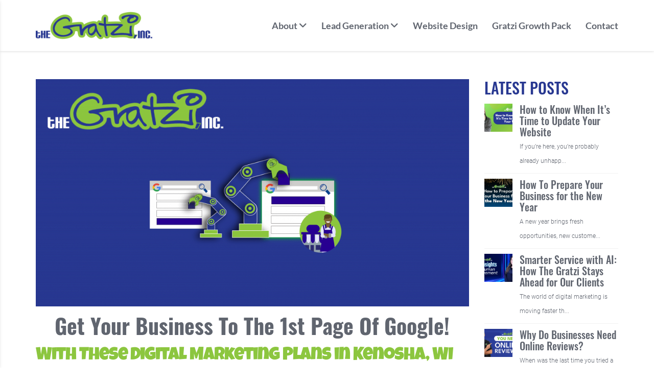

--- FILE ---
content_type: text/html; charset=UTF-8
request_url: https://thegratzi.com/get-your-small-business-to-1st-page-of-google
body_size: 22892
content:
<!DOCTYPE html>
<!--[if lt IE 7 ]><html class="ie ie6" lang="en-US" prefix="og: https://ogp.me/ns#"> <![endif]-->
<!--[if IE 7 ]><html class="ie ie7" lang="en-US" prefix="og: https://ogp.me/ns#"> <![endif]-->
<!--[if IE 8 ]><html class="ie ie8" lang="en-US" prefix="og: https://ogp.me/ns#"> <![endif]-->
<!--[if (gte IE 9)|!(IE)]><!--><html lang="en-US" prefix="og: https://ogp.me/ns#"> <!--<![endif]-->
<head>
	<!-- Basic Page Needs
  ================================================== -->
	<meta charset="UTF-8">
<script type="text/javascript">
/* <![CDATA[ */
var gform;gform||(document.addEventListener("gform_main_scripts_loaded",function(){gform.scriptsLoaded=!0}),document.addEventListener("gform/theme/scripts_loaded",function(){gform.themeScriptsLoaded=!0}),window.addEventListener("DOMContentLoaded",function(){gform.domLoaded=!0}),gform={domLoaded:!1,scriptsLoaded:!1,themeScriptsLoaded:!1,isFormEditor:()=>"function"==typeof InitializeEditor,callIfLoaded:function(o){return!(!gform.domLoaded||!gform.scriptsLoaded||!gform.themeScriptsLoaded&&!gform.isFormEditor()||(gform.isFormEditor()&&console.warn("The use of gform.initializeOnLoaded() is deprecated in the form editor context and will be removed in Gravity Forms 3.1."),o(),0))},initializeOnLoaded:function(o){gform.callIfLoaded(o)||(document.addEventListener("gform_main_scripts_loaded",()=>{gform.scriptsLoaded=!0,gform.callIfLoaded(o)}),document.addEventListener("gform/theme/scripts_loaded",()=>{gform.themeScriptsLoaded=!0,gform.callIfLoaded(o)}),window.addEventListener("DOMContentLoaded",()=>{gform.domLoaded=!0,gform.callIfLoaded(o)}))},hooks:{action:{},filter:{}},addAction:function(o,r,e,t){gform.addHook("action",o,r,e,t)},addFilter:function(o,r,e,t){gform.addHook("filter",o,r,e,t)},doAction:function(o){gform.doHook("action",o,arguments)},applyFilters:function(o){return gform.doHook("filter",o,arguments)},removeAction:function(o,r){gform.removeHook("action",o,r)},removeFilter:function(o,r,e){gform.removeHook("filter",o,r,e)},addHook:function(o,r,e,t,n){null==gform.hooks[o][r]&&(gform.hooks[o][r]=[]);var d=gform.hooks[o][r];null==n&&(n=r+"_"+d.length),gform.hooks[o][r].push({tag:n,callable:e,priority:t=null==t?10:t})},doHook:function(r,o,e){var t;if(e=Array.prototype.slice.call(e,1),null!=gform.hooks[r][o]&&((o=gform.hooks[r][o]).sort(function(o,r){return o.priority-r.priority}),o.forEach(function(o){"function"!=typeof(t=o.callable)&&(t=window[t]),"action"==r?t.apply(null,e):e[0]=t.apply(null,e)})),"filter"==r)return e[0]},removeHook:function(o,r,t,n){var e;null!=gform.hooks[o][r]&&(e=(e=gform.hooks[o][r]).filter(function(o,r,e){return!!(null!=n&&n!=o.tag||null!=t&&t!=o.priority)}),gform.hooks[o][r]=e)}});
/* ]]> */
</script>


	<!-- Mobile Specific Metas
  ================================================== -->

	<meta name="viewport" content="width=device-width, initial-scale=1, maximum-scale=1">

	<!--[if lt IE 9]>
		<script src="//html5shim.googlecode.com/svn/trunk/html5.js"></script>
	<![endif]-->


<!-- Search Engine Optimization by Rank Math PRO - https://rankmath.com/ -->
<title>Get Your Business To The 1st Page Of Google! | The Gratzi, Inc.</title>
<meta name="description" content="The Gratzi, Inc. is a small business committed to helping other small businesses reach their full potential and getting to the first page of Google!"/>
<meta name="robots" content="follow, noindex"/>
<meta property="og:locale" content="en_US" />
<meta property="og:type" content="article" />
<meta property="og:title" content="Get Your Business To The 1st Page Of Google! | The Gratzi, Inc." />
<meta property="og:description" content="The Gratzi, Inc. is a small business committed to helping other small businesses reach their full potential and getting to the first page of Google!" />
<meta property="og:url" content="https://thegratzi.com/get-your-small-business-to-1st-page-of-google" />
<meta property="og:site_name" content="The Gratzi, Inc." />
<meta property="article:publisher" content="https://www.facebook.com/TheGratzi/" />
<meta property="article:section" content="Uncategorized" />
<meta property="og:updated_time" content="2021-05-06T12:15:04-05:00" />
<meta property="og:image" content="https://thegratzi.com/wp-content/uploads/New-OG-Tags_About-Page-1-1024x538.png" />
<meta property="og:image:secure_url" content="https://thegratzi.com/wp-content/uploads/New-OG-Tags_About-Page-1-1024x538.png" />
<meta property="og:image:width" content="1024" />
<meta property="og:image:height" content="538" />
<meta property="og:image:alt" content="Get Your Business To The 1st Page Of Google!" />
<meta property="og:image:type" content="image/png" />
<meta property="article:published_time" content="2020-07-22T10:23:49-05:00" />
<meta property="article:modified_time" content="2021-05-06T12:15:04-05:00" />
<meta name="twitter:card" content="summary_large_image" />
<meta name="twitter:title" content="Get Your Business To The 1st Page Of Google! | The Gratzi, Inc." />
<meta name="twitter:description" content="The Gratzi, Inc. is a small business committed to helping other small businesses reach their full potential and getting to the first page of Google!" />
<meta name="twitter:site" content="@thegratzi" />
<meta name="twitter:creator" content="@thegratzi" />
<meta name="twitter:image" content="https://thegratzi.com/wp-content/uploads/New-OG-Tags_About-Page-1-1024x538.png" />
<meta name="twitter:label1" content="Written by" />
<meta name="twitter:data1" content="adam-gratzi" />
<meta name="twitter:label2" content="Time to read" />
<meta name="twitter:data2" content="1 minute" />
<script type="application/ld+json" class="rank-math-schema-pro">{"@context":"https://schema.org","@graph":[{"@type":"Place","@id":"https://thegratzi.com/#place","address":{"@type":"PostalAddress","streetAddress":"5710 77th Street Suite 100","addressLocality":"Kenosha","addressRegion":"WI","postalCode":"53142","addressCountry":"US"}},{"@type":["LocalBusiness","Organization"],"@id":"https://thegratzi.com/#organization","name":"The Gratzi, Inc.","url":"https://thegratzi.com","sameAs":["https://www.facebook.com/TheGratzi/","https://twitter.com/thegratzi"],"address":{"@type":"PostalAddress","streetAddress":"5710 77th Street Suite 100","addressLocality":"Kenosha","addressRegion":"WI","postalCode":"53142","addressCountry":"US"},"logo":{"@type":"ImageObject","@id":"https://thegratzi.com/#logo","url":"https://thegratzi.com/wp-content/uploads/gratzi_logo_500px_wide.jpg","contentUrl":"https://thegratzi.com/wp-content/uploads/gratzi_logo_500px_wide.jpg","caption":"The Gratzi, Inc.","inLanguage":"en-US","width":"500","height":"474"},"openingHours":["Monday,Tuesday,Wednesday,Thursday,Friday 09:00-17:00"],"location":{"@id":"https://thegratzi.com/#place"},"image":{"@id":"https://thegratzi.com/#logo"},"telephone":"2627642012"},{"@type":"WebSite","@id":"https://thegratzi.com/#website","url":"https://thegratzi.com","name":"The Gratzi, Inc.","publisher":{"@id":"https://thegratzi.com/#organization"},"inLanguage":"en-US"},{"@type":"ImageObject","@id":"https://thegratzi.com/wp-content/uploads/New-OG-Tags_About-Page-1.png","url":"https://thegratzi.com/wp-content/uploads/New-OG-Tags_About-Page-1.png","width":"5001","height":"2626","inLanguage":"en-US"},{"@type":"WebPage","@id":"https://thegratzi.com/get-your-small-business-to-1st-page-of-google#webpage","url":"https://thegratzi.com/get-your-small-business-to-1st-page-of-google","name":"Get Your Business To The 1st Page Of Google! | The Gratzi, Inc.","datePublished":"2020-07-22T10:23:49-05:00","dateModified":"2021-05-06T12:15:04-05:00","isPartOf":{"@id":"https://thegratzi.com/#website"},"primaryImageOfPage":{"@id":"https://thegratzi.com/wp-content/uploads/New-OG-Tags_About-Page-1.png"},"inLanguage":"en-US"},{"@type":"Person","@id":"https://thegratzi.com/get-your-small-business-to-1st-page-of-google#author","name":"adam-gratzi","image":{"@type":"ImageObject","@id":"https://secure.gravatar.com/avatar/2a03e0110f54fd1aa7d85a872bdbe6151d06450267f22e317782759c823817e5?s=96&amp;d=mm&amp;r=g","url":"https://secure.gravatar.com/avatar/2a03e0110f54fd1aa7d85a872bdbe6151d06450267f22e317782759c823817e5?s=96&amp;d=mm&amp;r=g","caption":"adam-gratzi","inLanguage":"en-US"},"worksFor":{"@id":"https://thegratzi.com/#organization"}},{"@type":"BlogPosting","headline":"Get Your Business To The 1st Page Of Google! | The Gratzi, Inc.","datePublished":"2020-07-22T10:23:49-05:00","dateModified":"2021-05-06T12:15:04-05:00","author":{"@id":"https://thegratzi.com/get-your-small-business-to-1st-page-of-google#author","name":"adam-gratzi"},"publisher":{"@id":"https://thegratzi.com/#organization"},"description":"The Gratzi, Inc. is a small business committed to helping other small businesses reach their full potential and getting to the first page of Google!","name":"Get Your Business To The 1st Page Of Google! | The Gratzi, Inc.","@id":"https://thegratzi.com/get-your-small-business-to-1st-page-of-google#richSnippet","isPartOf":{"@id":"https://thegratzi.com/get-your-small-business-to-1st-page-of-google#webpage"},"image":{"@id":"https://thegratzi.com/wp-content/uploads/New-OG-Tags_About-Page-1.png"},"inLanguage":"en-US","mainEntityOfPage":{"@id":"https://thegratzi.com/get-your-small-business-to-1st-page-of-google#webpage"}}]}</script>
<!-- /Rank Math WordPress SEO plugin -->

<link rel='dns-prefetch' href='//www.google.com' />
<link rel='dns-prefetch' href='//use.fontawesome.com' />

<link rel="alternate" type="application/rss+xml" title="The Gratzi, Inc. &raquo; Feed" href="https://thegratzi.com/feed" />
<link rel="alternate" type="application/rss+xml" title="The Gratzi, Inc. &raquo; Comments Feed" href="https://thegratzi.com/comments/feed" />
<link rel="alternate" title="oEmbed (JSON)" type="application/json+oembed" href="https://thegratzi.com/wp-json/oembed/1.0/embed?url=https%3A%2F%2Fthegratzi.com%2Fget-your-small-business-to-1st-page-of-google" />
<link rel="alternate" title="oEmbed (XML)" type="text/xml+oembed" href="https://thegratzi.com/wp-json/oembed/1.0/embed?url=https%3A%2F%2Fthegratzi.com%2Fget-your-small-business-to-1st-page-of-google&#038;format=xml" />
		<script type="text/javascript">
			var ajaxurl = 'https://thegratzi.com/wp-admin/admin-ajax.php';
		</script>
		<style id='wp-img-auto-sizes-contain-inline-css' type='text/css'>
img:is([sizes=auto i],[sizes^="auto," i]){contain-intrinsic-size:3000px 1500px}
/*# sourceURL=wp-img-auto-sizes-contain-inline-css */
</style>
<style id='wp-emoji-styles-inline-css' type='text/css'>

	img.wp-smiley, img.emoji {
		display: inline !important;
		border: none !important;
		box-shadow: none !important;
		height: 1em !important;
		width: 1em !important;
		margin: 0 0.07em !important;
		vertical-align: -0.1em !important;
		background: none !important;
		padding: 0 !important;
	}
/*# sourceURL=wp-emoji-styles-inline-css */
</style>
<link rel='stylesheet' id='wp-block-library-css' href='https://thegratzi.com/wp-includes/css/dist/block-library/style.min.css?ver=6.9' type='text/css' media='all' />
<style id='global-styles-inline-css' type='text/css'>
:root{--wp--preset--aspect-ratio--square: 1;--wp--preset--aspect-ratio--4-3: 4/3;--wp--preset--aspect-ratio--3-4: 3/4;--wp--preset--aspect-ratio--3-2: 3/2;--wp--preset--aspect-ratio--2-3: 2/3;--wp--preset--aspect-ratio--16-9: 16/9;--wp--preset--aspect-ratio--9-16: 9/16;--wp--preset--color--black: #000000;--wp--preset--color--cyan-bluish-gray: #abb8c3;--wp--preset--color--white: #ffffff;--wp--preset--color--pale-pink: #f78da7;--wp--preset--color--vivid-red: #cf2e2e;--wp--preset--color--luminous-vivid-orange: #ff6900;--wp--preset--color--luminous-vivid-amber: #fcb900;--wp--preset--color--light-green-cyan: #7bdcb5;--wp--preset--color--vivid-green-cyan: #00d084;--wp--preset--color--pale-cyan-blue: #8ed1fc;--wp--preset--color--vivid-cyan-blue: #0693e3;--wp--preset--color--vivid-purple: #9b51e0;--wp--preset--gradient--vivid-cyan-blue-to-vivid-purple: linear-gradient(135deg,rgb(6,147,227) 0%,rgb(155,81,224) 100%);--wp--preset--gradient--light-green-cyan-to-vivid-green-cyan: linear-gradient(135deg,rgb(122,220,180) 0%,rgb(0,208,130) 100%);--wp--preset--gradient--luminous-vivid-amber-to-luminous-vivid-orange: linear-gradient(135deg,rgb(252,185,0) 0%,rgb(255,105,0) 100%);--wp--preset--gradient--luminous-vivid-orange-to-vivid-red: linear-gradient(135deg,rgb(255,105,0) 0%,rgb(207,46,46) 100%);--wp--preset--gradient--very-light-gray-to-cyan-bluish-gray: linear-gradient(135deg,rgb(238,238,238) 0%,rgb(169,184,195) 100%);--wp--preset--gradient--cool-to-warm-spectrum: linear-gradient(135deg,rgb(74,234,220) 0%,rgb(151,120,209) 20%,rgb(207,42,186) 40%,rgb(238,44,130) 60%,rgb(251,105,98) 80%,rgb(254,248,76) 100%);--wp--preset--gradient--blush-light-purple: linear-gradient(135deg,rgb(255,206,236) 0%,rgb(152,150,240) 100%);--wp--preset--gradient--blush-bordeaux: linear-gradient(135deg,rgb(254,205,165) 0%,rgb(254,45,45) 50%,rgb(107,0,62) 100%);--wp--preset--gradient--luminous-dusk: linear-gradient(135deg,rgb(255,203,112) 0%,rgb(199,81,192) 50%,rgb(65,88,208) 100%);--wp--preset--gradient--pale-ocean: linear-gradient(135deg,rgb(255,245,203) 0%,rgb(182,227,212) 50%,rgb(51,167,181) 100%);--wp--preset--gradient--electric-grass: linear-gradient(135deg,rgb(202,248,128) 0%,rgb(113,206,126) 100%);--wp--preset--gradient--midnight: linear-gradient(135deg,rgb(2,3,129) 0%,rgb(40,116,252) 100%);--wp--preset--font-size--small: 13px;--wp--preset--font-size--medium: 20px;--wp--preset--font-size--large: 36px;--wp--preset--font-size--x-large: 42px;--wp--preset--spacing--20: 0.44rem;--wp--preset--spacing--30: 0.67rem;--wp--preset--spacing--40: 1rem;--wp--preset--spacing--50: 1.5rem;--wp--preset--spacing--60: 2.25rem;--wp--preset--spacing--70: 3.38rem;--wp--preset--spacing--80: 5.06rem;--wp--preset--shadow--natural: 6px 6px 9px rgba(0, 0, 0, 0.2);--wp--preset--shadow--deep: 12px 12px 50px rgba(0, 0, 0, 0.4);--wp--preset--shadow--sharp: 6px 6px 0px rgba(0, 0, 0, 0.2);--wp--preset--shadow--outlined: 6px 6px 0px -3px rgb(255, 255, 255), 6px 6px rgb(0, 0, 0);--wp--preset--shadow--crisp: 6px 6px 0px rgb(0, 0, 0);}:where(.is-layout-flex){gap: 0.5em;}:where(.is-layout-grid){gap: 0.5em;}body .is-layout-flex{display: flex;}.is-layout-flex{flex-wrap: wrap;align-items: center;}.is-layout-flex > :is(*, div){margin: 0;}body .is-layout-grid{display: grid;}.is-layout-grid > :is(*, div){margin: 0;}:where(.wp-block-columns.is-layout-flex){gap: 2em;}:where(.wp-block-columns.is-layout-grid){gap: 2em;}:where(.wp-block-post-template.is-layout-flex){gap: 1.25em;}:where(.wp-block-post-template.is-layout-grid){gap: 1.25em;}.has-black-color{color: var(--wp--preset--color--black) !important;}.has-cyan-bluish-gray-color{color: var(--wp--preset--color--cyan-bluish-gray) !important;}.has-white-color{color: var(--wp--preset--color--white) !important;}.has-pale-pink-color{color: var(--wp--preset--color--pale-pink) !important;}.has-vivid-red-color{color: var(--wp--preset--color--vivid-red) !important;}.has-luminous-vivid-orange-color{color: var(--wp--preset--color--luminous-vivid-orange) !important;}.has-luminous-vivid-amber-color{color: var(--wp--preset--color--luminous-vivid-amber) !important;}.has-light-green-cyan-color{color: var(--wp--preset--color--light-green-cyan) !important;}.has-vivid-green-cyan-color{color: var(--wp--preset--color--vivid-green-cyan) !important;}.has-pale-cyan-blue-color{color: var(--wp--preset--color--pale-cyan-blue) !important;}.has-vivid-cyan-blue-color{color: var(--wp--preset--color--vivid-cyan-blue) !important;}.has-vivid-purple-color{color: var(--wp--preset--color--vivid-purple) !important;}.has-black-background-color{background-color: var(--wp--preset--color--black) !important;}.has-cyan-bluish-gray-background-color{background-color: var(--wp--preset--color--cyan-bluish-gray) !important;}.has-white-background-color{background-color: var(--wp--preset--color--white) !important;}.has-pale-pink-background-color{background-color: var(--wp--preset--color--pale-pink) !important;}.has-vivid-red-background-color{background-color: var(--wp--preset--color--vivid-red) !important;}.has-luminous-vivid-orange-background-color{background-color: var(--wp--preset--color--luminous-vivid-orange) !important;}.has-luminous-vivid-amber-background-color{background-color: var(--wp--preset--color--luminous-vivid-amber) !important;}.has-light-green-cyan-background-color{background-color: var(--wp--preset--color--light-green-cyan) !important;}.has-vivid-green-cyan-background-color{background-color: var(--wp--preset--color--vivid-green-cyan) !important;}.has-pale-cyan-blue-background-color{background-color: var(--wp--preset--color--pale-cyan-blue) !important;}.has-vivid-cyan-blue-background-color{background-color: var(--wp--preset--color--vivid-cyan-blue) !important;}.has-vivid-purple-background-color{background-color: var(--wp--preset--color--vivid-purple) !important;}.has-black-border-color{border-color: var(--wp--preset--color--black) !important;}.has-cyan-bluish-gray-border-color{border-color: var(--wp--preset--color--cyan-bluish-gray) !important;}.has-white-border-color{border-color: var(--wp--preset--color--white) !important;}.has-pale-pink-border-color{border-color: var(--wp--preset--color--pale-pink) !important;}.has-vivid-red-border-color{border-color: var(--wp--preset--color--vivid-red) !important;}.has-luminous-vivid-orange-border-color{border-color: var(--wp--preset--color--luminous-vivid-orange) !important;}.has-luminous-vivid-amber-border-color{border-color: var(--wp--preset--color--luminous-vivid-amber) !important;}.has-light-green-cyan-border-color{border-color: var(--wp--preset--color--light-green-cyan) !important;}.has-vivid-green-cyan-border-color{border-color: var(--wp--preset--color--vivid-green-cyan) !important;}.has-pale-cyan-blue-border-color{border-color: var(--wp--preset--color--pale-cyan-blue) !important;}.has-vivid-cyan-blue-border-color{border-color: var(--wp--preset--color--vivid-cyan-blue) !important;}.has-vivid-purple-border-color{border-color: var(--wp--preset--color--vivid-purple) !important;}.has-vivid-cyan-blue-to-vivid-purple-gradient-background{background: var(--wp--preset--gradient--vivid-cyan-blue-to-vivid-purple) !important;}.has-light-green-cyan-to-vivid-green-cyan-gradient-background{background: var(--wp--preset--gradient--light-green-cyan-to-vivid-green-cyan) !important;}.has-luminous-vivid-amber-to-luminous-vivid-orange-gradient-background{background: var(--wp--preset--gradient--luminous-vivid-amber-to-luminous-vivid-orange) !important;}.has-luminous-vivid-orange-to-vivid-red-gradient-background{background: var(--wp--preset--gradient--luminous-vivid-orange-to-vivid-red) !important;}.has-very-light-gray-to-cyan-bluish-gray-gradient-background{background: var(--wp--preset--gradient--very-light-gray-to-cyan-bluish-gray) !important;}.has-cool-to-warm-spectrum-gradient-background{background: var(--wp--preset--gradient--cool-to-warm-spectrum) !important;}.has-blush-light-purple-gradient-background{background: var(--wp--preset--gradient--blush-light-purple) !important;}.has-blush-bordeaux-gradient-background{background: var(--wp--preset--gradient--blush-bordeaux) !important;}.has-luminous-dusk-gradient-background{background: var(--wp--preset--gradient--luminous-dusk) !important;}.has-pale-ocean-gradient-background{background: var(--wp--preset--gradient--pale-ocean) !important;}.has-electric-grass-gradient-background{background: var(--wp--preset--gradient--electric-grass) !important;}.has-midnight-gradient-background{background: var(--wp--preset--gradient--midnight) !important;}.has-small-font-size{font-size: var(--wp--preset--font-size--small) !important;}.has-medium-font-size{font-size: var(--wp--preset--font-size--medium) !important;}.has-large-font-size{font-size: var(--wp--preset--font-size--large) !important;}.has-x-large-font-size{font-size: var(--wp--preset--font-size--x-large) !important;}
:where(.wp-block-gp-entry-blocks-entries-loop.is-layout-flex){gap: 1.25em;}:where(.wp-block-gp-entry-blocks-entries-loop.is-layout-grid){gap: 1.25em;}
/*# sourceURL=global-styles-inline-css */
</style>

<style id='classic-theme-styles-inline-css' type='text/css'>
/*! This file is auto-generated */
.wp-block-button__link{color:#fff;background-color:#32373c;border-radius:9999px;box-shadow:none;text-decoration:none;padding:calc(.667em + 2px) calc(1.333em + 2px);font-size:1.125em}.wp-block-file__button{background:#32373c;color:#fff;text-decoration:none}
/*# sourceURL=/wp-includes/css/classic-themes.min.css */
</style>
<style id='font-awesome-svg-styles-default-inline-css' type='text/css'>
.svg-inline--fa {
  display: inline-block;
  height: 1em;
  overflow: visible;
  vertical-align: -.125em;
}
/*# sourceURL=font-awesome-svg-styles-default-inline-css */
</style>
<link rel='stylesheet' id='font-awesome-svg-styles-css' href='https://thegratzi.com/wp-content/uploads/font-awesome/v6.4.2/css/svg-with-js.css' type='text/css' media='all' />
<style id='font-awesome-svg-styles-inline-css' type='text/css'>
   .wp-block-font-awesome-icon svg::before,
   .wp-rich-text-font-awesome-icon svg::before {content: unset;}
/*# sourceURL=font-awesome-svg-styles-inline-css */
</style>
<link rel='stylesheet' id='wp-blog-designer-fontawesome-stylesheets-css' href='https://thegratzi.com/wp-content/plugins/blog-designer//admin/css/fontawesome-all.min.css?ver=1.0' type='text/css' media='all' />
<link rel='stylesheet' id='wp-blog-designer-css-stylesheets-css' href='https://thegratzi.com/wp-content/plugins/blog-designer/public/css/designer_css.css?ver=1.0' type='text/css' media='all' />
<link rel='stylesheet' id='url-shortify-css' href='https://thegratzi.com/wp-content/plugins/url-shortify-premium/lite/dist/styles/url-shortify.css?ver=1.12.0' type='text/css' media='all' />
<link rel='stylesheet' id='grw-public-main-css-css' href='https://thegratzi.com/wp-content/plugins/widget-google-reviews/assets/css/public-main.css?ver=6.9.3' type='text/css' media='all' />
<link rel='stylesheet' id='gratzi_font_awesome_6-css' href='https://thegratzi.com/wp-content/themes/ninezeroseven-child/assets/fonts/fontawesome-6.7.2/css/all.min.css?ver=6.7.2' type='text/css' media='all' />
<link rel='stylesheet' id='gratzi_font_awesome_5_update-css' href='https://thegratzi.com/wp-content/themes/ninezeroseven-child/assets/fonts/fontawesome-6.7.2/css/v5-font-face.min.css?ver=6.7.2' type='text/css' media='all' />
<link rel='stylesheet' id='gratzi_font_awesome_4_update-css' href='https://thegratzi.com/wp-content/themes/ninezeroseven-child/assets/fonts/fontawesome-6.7.2/css/v4-font-face.min.css?ver=6.7.2' type='text/css' media='all' />
<link rel='stylesheet' id='gratzi_font_awesome_4_shims-css' href='https://thegratzi.com/wp-content/themes/ninezeroseven-child/assets/fonts/fontawesome-6.7.2/css/v4-shims.min.css?ver=6.7.2' type='text/css' media='all' />
<link rel='stylesheet' id='slick_css-css' href='https://thegratzi.com/wp-content/themes/ninezeroseven-child/assets/plugins/slick/slick.css?ver=6.9' type='text/css' media='all' />
<link rel='stylesheet' id='owlcarousel-css' href='https://thegratzi.com/wp-content/themes/ninezeroseven-child/assets/plugins/owlcarousel/owl.carousel-2.3.4.min.css?ver=6.9' type='text/css' media='all' />
<link rel='stylesheet' id='owlcarousel_theme-css' href='https://thegratzi.com/wp-content/themes/ninezeroseven-child/assets/plugins/owlcarousel/owl.theme.default-2.3.4.min.css?ver=6.9' type='text/css' media='all' />
<link rel='stylesheet' id='font_awesome_5_tgi-css' href='https://thegratzi.com/wp-content/themes/ninezeroseven-child/assets/css/font-icons/font-awesome/css/all.min.css?ver=6.9' type='text/css' media='all' />
<link rel='stylesheet' id='gratzi_theme_frontend_styles-css' href='https://thegratzi.com/wp-content/themes/ninezeroseven-child/frontend.css?ver=1.0.7' type='text/css' media='all' />
<link rel='stylesheet' id='gratzi_theme_accordion-css' href='https://thegratzi.com/wp-content/themes/ninezeroseven-child/functions/accordion.css?ver=1.0.7' type='text/css' media='all' />
<link rel='stylesheet' id='font-awesome-official-css' href='https://use.fontawesome.com/releases/v6.4.2/css/all.css' type='text/css' media='all' integrity="sha384-blOohCVdhjmtROpu8+CfTnUWham9nkX7P7OZQMst+RUnhtoY/9qemFAkIKOYxDI3" crossorigin="anonymous" />
<link rel='stylesheet' id='js_composer_front-css' href='https://thegratzi.com/wp-content/plugins/js_composer/assets/css/js_composer.min.css?ver=8.7.2' type='text/css' media='all' />
<link rel='stylesheet' id='gforms_reset_css-css' href='https://thegratzi.com/wp-content/plugins/gravityforms/legacy/css/formreset.min.css?ver=2.9.25' type='text/css' media='all' />
<link rel='stylesheet' id='gforms_formsmain_css-css' href='https://thegratzi.com/wp-content/plugins/gravityforms/legacy/css/formsmain.min.css?ver=2.9.25' type='text/css' media='all' />
<link rel='stylesheet' id='gforms_ready_class_css-css' href='https://thegratzi.com/wp-content/plugins/gravityforms/legacy/css/readyclass.min.css?ver=2.9.25' type='text/css' media='all' />
<link rel='stylesheet' id='gforms_browsers_css-css' href='https://thegratzi.com/wp-content/plugins/gravityforms/legacy/css/browsers.min.css?ver=2.9.25' type='text/css' media='all' />
<link rel='stylesheet' id='gform_admin_icons-css' href='https://thegratzi.com/wp-content/plugins/gravityforms/assets/css/dist/admin-icons.min.css?ver=2.9.25' type='text/css' media='all' />
<link rel='stylesheet' id='cg_fillablepdfs_embed-css' href='https://thegratzi.com/wp-content/plugins/forgravity-fillablepdfs/dist/css/embed.min.css?ver=6.0.2' type='text/css' media='all' />
<link rel='stylesheet' id='wbc-google-fonts-css' href='//thegratzi.com/wp-content/uploads/omgf/wbc-google-fonts/wbc-google-fonts.css?ver=1647881705' type='text/css' media='all' />
<link rel='stylesheet' id='wbc-base-css' href='https://thegratzi.com/wp-content/themes/ninezeroseven/assets/css/bootstrap.min.css?ver=5.3.2' type='text/css' media='all' />
<link rel='stylesheet' id='flexslider-css' href='https://thegratzi.com/wp-content/themes/ninezeroseven/assets/css/flexslider.min.css?ver=5.3.2' type='text/css' media='all' />
<link rel='stylesheet' id='wbc-fancy-lightbox-css' href='https://thegratzi.com/wp-content/themes/ninezeroseven/assets/js/fancy-lightbox/jquery.fancybox.min.css?ver=5.3.2' type='text/css' media='all' />
<link rel='stylesheet' id='wbc907-animated-css' href='https://thegratzi.com/wp-content/themes/ninezeroseven/assets/css/animate.min.css?ver=5.3.2' type='text/css' media='all' />
<link rel='stylesheet' id='wbc-theme-styles-css' href='https://thegratzi.com/wp-content/themes/ninezeroseven/assets/css/theme-styles.min.css?ver=5.3.2' type='text/css' media='all' />
<link rel='stylesheet' id='wbc-theme-features-css' href='https://thegratzi.com/wp-content/themes/ninezeroseven/assets/css/theme-features.min.css?ver=5.3.2' type='text/css' media='all' />
<link rel='stylesheet' id='style-css' href='https://thegratzi.com/wp-content/themes/ninezeroseven-child/style.css?ver=5.3.2' type='text/css' media='all' />
<link rel='stylesheet' id='bsf-Defaults-css' href='https://thegratzi.com/wp-content/uploads/smile_fonts/Defaults/Defaults.css?ver=3.21.2' type='text/css' media='all' />
<link rel='stylesheet' id='__EPYT__style-css' href='https://thegratzi.com/wp-content/plugins/youtube-embed-plus/styles/ytprefs.min.css?ver=14.2.4' type='text/css' media='all' />
<style id='__EPYT__style-inline-css' type='text/css'>

                .epyt-gallery-thumb {
                        width: 33.333%;
                }
                
/*# sourceURL=__EPYT__style-inline-css */
</style>
<link rel='stylesheet' id='redux-google-fonts-wbc907_data-css' href='//thegratzi.com/wp-content/uploads/omgf/redux-google-fonts-wbc907_data/redux-google-fonts-wbc907_data.css?ver=1647881705' type='text/css' media='all' />
<link rel='stylesheet' id='font-awesome-official-v4shim-css' href='https://use.fontawesome.com/releases/v6.4.2/css/v4-shims.css' type='text/css' media='all' integrity="sha384-IqMDcR2qh8kGcGdRrxwop5R2GiUY5h8aDR/LhYxPYiXh3sAAGGDkFvFqWgFvTsTd" crossorigin="anonymous" />
<script type="text/javascript" src="https://thegratzi.com/wp-includes/js/jquery/jquery.min.js?ver=3.7.1" id="jquery-core-js"></script>
<script type="text/javascript" src="https://thegratzi.com/wp-includes/js/jquery/jquery-migrate.min.js?ver=3.4.1" id="jquery-migrate-js"></script>
<script type="text/javascript" src="https://thegratzi.com/wp-includes/js/imagesloaded.min.js?ver=5.0.0" id="imagesloaded-js"></script>
<script type="text/javascript" src="https://thegratzi.com/wp-includes/js/masonry.min.js?ver=4.2.2" id="masonry-js"></script>
<script type="text/javascript" src="https://thegratzi.com/wp-content/plugins/blog-designer/public/js/ticker.min.js?ver=1.0" id="ticker-js"></script>
<script type="text/javascript" src="https://thegratzi.com/wp-content/plugins/blog-designer/public/js/designer.js?ver=1.0" id="wp-blog-designer-script-js"></script>
<script type="text/javascript" src="//thegratzi.com/wp-content/plugins/revslider/sr6/assets/js/rbtools.min.js?ver=6.7.40" id="tp-tools-js"></script>
<script type="text/javascript" src="//thegratzi.com/wp-content/plugins/revslider/sr6/assets/js/rs6.min.js?ver=6.7.40" id="revmin-js"></script>
<script type="text/javascript" id="url-shortify-js-extra">
/* <![CDATA[ */
var usParams = {"ajaxurl":"https://thegratzi.com/wp-admin/admin-ajax.php"};
//# sourceURL=url-shortify-js-extra
/* ]]> */
</script>
<script type="text/javascript" src="https://thegratzi.com/wp-content/plugins/url-shortify-premium/lite/dist/scripts/url-shortify.js?ver=1.12.0" id="url-shortify-js"></script>
<script type="text/javascript" defer="defer" src="https://thegratzi.com/wp-content/plugins/widget-google-reviews/assets/js/public-main.js?ver=6.9.3" id="grw-public-main-js-js"></script>
<script type="text/javascript" defer='defer' src="https://thegratzi.com/wp-content/plugins/gravityforms/js/jquery.json.min.js?ver=2.9.25" id="gform_json-js"></script>
<script type="text/javascript" id="gform_gravityforms-js-extra">
/* <![CDATA[ */
var gf_global = {"gf_currency_config":{"name":"U.S. Dollar","symbol_left":"$","symbol_right":"","symbol_padding":"","thousand_separator":",","decimal_separator":".","decimals":2,"code":"USD"},"base_url":"https://thegratzi.com/wp-content/plugins/gravityforms","number_formats":[],"spinnerUrl":"https://thegratzi.com/wp-content/plugins/gravityforms/images/spinner.svg","version_hash":"9c877be97a719ac461b34cc5ad517636","strings":{"newRowAdded":"New row added.","rowRemoved":"Row removed","formSaved":"The form has been saved.  The content contains the link to return and complete the form."}};
var gform_i18n = {"datepicker":{"days":{"monday":"Mo","tuesday":"Tu","wednesday":"We","thursday":"Th","friday":"Fr","saturday":"Sa","sunday":"Su"},"months":{"january":"January","february":"February","march":"March","april":"April","may":"May","june":"June","july":"July","august":"August","september":"September","october":"October","november":"November","december":"December"},"firstDay":0,"iconText":"Select date"}};
var gf_legacy_multi = {"10":"1"};
var gform_gravityforms = {"strings":{"invalid_file_extension":"This type of file is not allowed. Must be one of the following:","delete_file":"Delete this file","in_progress":"in progress","file_exceeds_limit":"File exceeds size limit","illegal_extension":"This type of file is not allowed.","max_reached":"Maximum number of files reached","unknown_error":"There was a problem while saving the file on the server","currently_uploading":"Please wait for the uploading to complete","cancel":"Cancel","cancel_upload":"Cancel this upload","cancelled":"Cancelled","error":"Error","message":"Message"},"vars":{"images_url":"https://thegratzi.com/wp-content/plugins/gravityforms/images"}};
//# sourceURL=gform_gravityforms-js-extra
/* ]]> */
</script>
<script type="text/javascript" id="gform_gravityforms-js-before">
/* <![CDATA[ */

//# sourceURL=gform_gravityforms-js-before
/* ]]> */
</script>
<script type="text/javascript" defer='defer' src="https://thegratzi.com/wp-content/plugins/gravityforms/js/gravityforms.min.js?ver=2.9.25" id="gform_gravityforms-js"></script>
<script type="text/javascript" defer='defer' src="https://www.google.com/recaptcha/api.js?hl=en&amp;ver=6.9#038;render=explicit" id="gform_recaptcha-js"></script>
<script type="text/javascript" defer='defer' src="https://thegratzi.com/wp-content/plugins/gravityforms/assets/js/dist/utils.min.js?ver=48a3755090e76a154853db28fc254681" id="gform_gravityforms_utils-js"></script>
<script type="text/javascript" id="__ytprefs__-js-extra">
/* <![CDATA[ */
var _EPYT_ = {"ajaxurl":"https://thegratzi.com/wp-admin/admin-ajax.php","security":"3456ca3f88","gallery_scrolloffset":"20","eppathtoscripts":"https://thegratzi.com/wp-content/plugins/youtube-embed-plus/scripts/","eppath":"https://thegratzi.com/wp-content/plugins/youtube-embed-plus/","epresponsiveselector":"[\"iframe.__youtube_prefs__\",\"iframe[src*='youtube.com']\",\"iframe[src*='youtube-nocookie.com']\",\"iframe[data-ep-src*='youtube.com']\",\"iframe[data-ep-src*='youtube-nocookie.com']\",\"iframe[data-ep-gallerysrc*='youtube.com']\"]","epdovol":"1","version":"14.2.4","evselector":"iframe.__youtube_prefs__[src], iframe[src*=\"youtube.com/embed/\"], iframe[src*=\"youtube-nocookie.com/embed/\"]","ajax_compat":"","maxres_facade":"eager","ytapi_load":"light","pause_others":"1","stopMobileBuffer":"1","facade_mode":"","not_live_on_channel":""};
//# sourceURL=__ytprefs__-js-extra
/* ]]> */
</script>
<script type="text/javascript" src="https://thegratzi.com/wp-content/plugins/youtube-embed-plus/scripts/ytprefs.min.js?ver=14.2.4" id="__ytprefs__-js"></script>
<script></script><link rel="https://api.w.org/" href="https://thegratzi.com/wp-json/" /><link rel="alternate" title="JSON" type="application/json" href="https://thegratzi.com/wp-json/wp/v2/posts/2863" /><link rel="EditURI" type="application/rsd+xml" title="RSD" href="https://thegratzi.com/xmlrpc.php?rsd" />
<link rel='shortlink' href='https://thegratzi.com/?p=2863' />
<meta name="generator" content="Powered by WPBakery Page Builder - drag and drop page builder for WordPress."/>
<meta name="generator" content="Powered by Slider Revolution 6.7.40 - responsive, Mobile-Friendly Slider Plugin for WordPress with comfortable drag and drop interface." />
<link rel="icon" href="https://thegratzi.com/wp-content/uploads/thegratzi-icon-100x100.png" sizes="32x32" />
<link rel="icon" href="https://thegratzi.com/wp-content/uploads/thegratzi-icon.png" sizes="192x192" />
<link rel="apple-touch-icon" href="https://thegratzi.com/wp-content/uploads/thegratzi-icon.png" />
<meta name="msapplication-TileImage" content="https://thegratzi.com/wp-content/uploads/thegratzi-icon.png" />
<script>function setREVStartSize(e){
			//window.requestAnimationFrame(function() {
				window.RSIW = window.RSIW===undefined ? window.innerWidth : window.RSIW;
				window.RSIH = window.RSIH===undefined ? window.innerHeight : window.RSIH;
				try {
					var pw = document.getElementById(e.c).parentNode.offsetWidth,
						newh;
					pw = pw===0 || isNaN(pw) || (e.l=="fullwidth" || e.layout=="fullwidth") ? window.RSIW : pw;
					e.tabw = e.tabw===undefined ? 0 : parseInt(e.tabw);
					e.thumbw = e.thumbw===undefined ? 0 : parseInt(e.thumbw);
					e.tabh = e.tabh===undefined ? 0 : parseInt(e.tabh);
					e.thumbh = e.thumbh===undefined ? 0 : parseInt(e.thumbh);
					e.tabhide = e.tabhide===undefined ? 0 : parseInt(e.tabhide);
					e.thumbhide = e.thumbhide===undefined ? 0 : parseInt(e.thumbhide);
					e.mh = e.mh===undefined || e.mh=="" || e.mh==="auto" ? 0 : parseInt(e.mh,0);
					if(e.layout==="fullscreen" || e.l==="fullscreen")
						newh = Math.max(e.mh,window.RSIH);
					else{
						e.gw = Array.isArray(e.gw) ? e.gw : [e.gw];
						for (var i in e.rl) if (e.gw[i]===undefined || e.gw[i]===0) e.gw[i] = e.gw[i-1];
						e.gh = e.el===undefined || e.el==="" || (Array.isArray(e.el) && e.el.length==0)? e.gh : e.el;
						e.gh = Array.isArray(e.gh) ? e.gh : [e.gh];
						for (var i in e.rl) if (e.gh[i]===undefined || e.gh[i]===0) e.gh[i] = e.gh[i-1];
											
						var nl = new Array(e.rl.length),
							ix = 0,
							sl;
						e.tabw = e.tabhide>=pw ? 0 : e.tabw;
						e.thumbw = e.thumbhide>=pw ? 0 : e.thumbw;
						e.tabh = e.tabhide>=pw ? 0 : e.tabh;
						e.thumbh = e.thumbhide>=pw ? 0 : e.thumbh;
						for (var i in e.rl) nl[i] = e.rl[i]<window.RSIW ? 0 : e.rl[i];
						sl = nl[0];
						for (var i in nl) if (sl>nl[i] && nl[i]>0) { sl = nl[i]; ix=i;}
						var m = pw>(e.gw[ix]+e.tabw+e.thumbw) ? 1 : (pw-(e.tabw+e.thumbw)) / (e.gw[ix]);
						newh =  (e.gh[ix] * m) + (e.tabh + e.thumbh);
					}
					var el = document.getElementById(e.c);
					if (el!==null && el) el.style.height = newh+"px";
					el = document.getElementById(e.c+"_wrapper");
					if (el!==null && el) {
						el.style.height = newh+"px";
						el.style.display = "block";
					}
				} catch(e){
					console.log("Failure at Presize of Slider:" + e)
				}
			//});
		  };</script>
<style>.shorten_url { 
	   padding: 10px 10px 10px 10px ; 
	   border: 1px solid #AAAAAA ; 
	   background-color: #EEEEEE ;
}</style><style type="text/css" title="dynamic-css" class="options-output">.wbc-loader-color,.wbc-loader div .wbc-loader-child-color,.wbc-loader div .wbc-loader-child-color-before:before,.wpb-js-composer .vc_tta-color-wbc-theme-primary-color.vc_tta-style-flat .vc_tta-tab.vc_active > a,.wpb-js-composer .vc_general.vc_tta-color-wbc-theme-primary-color.vc_tta-style-flat .vc_tta-tab > a,.wpb-js-composer .vc_tta-color-wbc-theme-primary-color.vc_tta-style-flat.vc_tta-tabs .vc_tta-panels, .wpb-js-composer .vc_tta-color-wbc-theme-primary-color.vc_tta-style-classic .vc_tta-tab > a,.wpb-js-composer .vc_tta-color-wbc-theme-primary-color .vc_tta-panel .vc_tta-panel-heading,.wbc-icon-box:hover .wbc-icon-style-4 .wbc-icon,.wbc-icon-style-4:hover .wbc-icon,.wbc-icon-box:hover .wbc-icon-style-3 .wbc-icon,.wbc-icon-style-2 .wbc-icon,.wbc-icon-style-3:hover .wbc-icon,.wbc-price-table .plan-cost::before, .wbc-price-table .plan-cost::after, .wbc-price-table .plan-head,.wbc-service:hover .wbc-hr,.top-extra-bar, .btn-primary,.item-link-overlay,.quote-format, a.link-format,.flex-direction-nav .flex-prev, .flex-direction-nav .flex-next,.flex-direction-nav .flex-prev, .flex-direction-nav .flex-next,.wbc-icon.icon-background,input[type="submit"],.widget_tag_cloud a,.wbc-pagination a, .wbc-pagination span,.wbc-pager a{background-color:#8cc63f;}.wpb-js-composer .vc_tta-color-wbc-theme-primary-color.vc_tta-style-classic .vc_tta-tab > a,.wpb-js-composer .vc_tta-color-wbc-theme-primary-color .vc_tta-panel .vc_tta-panel-heading,.wbc-icon-style-1:hover,.wbc-icon-box:hover .wbc-icon-style-1,.wbc-icon-style-2,.wbc-icon-style-3,.wbc-icon.icon-outline,.top-extra-bar, .btn-primary,input[type="submit"],.wbc-pagination a:hover, .wbc-pagination span:hover,.wbc-pagination .current,.wbc-pager a:hover{border-color:#8cc63f;}.primary-menu .wbc_menu > li.current-menu-item > a,.primary-menu .wbc_menu a:hover,.has-transparent-menu .menu-bar-wrapper:not(.is-sticky) .mobile-nav-menu .wbc_menu a:hover,.wbc-icon-box:hover .wbc-icon-style-1 .wbc-icon,.wbc-icon-style-1:hover .wbc-icon, .wbc-icon-box:hover .wbc-icon-style-2 .wbc-icon,.wbc-icon-style-2:hover .wbc-icon,.wbc-icon-style-3 .wbc-icon,.has-transparent-menu .menu-bar-wrapper:not(.is-sticky) .menu-icon:hover, .has-transparent-menu .menu-bar-wrapper:not(.is-sticky) .menu-icon.menu-open, .has-transparent-menu .menu-bar-wrapper:not(.is-sticky) .wbc_menu > li > a:hover, .has-transparent-menu .menu-bar-wrapper:not(.is-sticky) .wbc_menu > li.active > a,.wbc-service:hover .wbc-icon,.wbc-service:hover .service-title,.wbc-content-loader,.mobile-nav-menu .wbc_menu a:hover,.mobile-menu .wbc_menu li.mega-menu ul li a:hover,.menu-icon:hover, .menu-icon.menu-open,a,a:hover,.wbc_menu a:hover, .wbc_menu .active > a, .wbc_menu .current-menu-item > a,.wbc-color,.logo-text a:hover,.entry-title a:hover,.pager li > a, .pager li > a:focus, .pager li > a:hover, .pager li > span{color:#8cc63f;}.page-wrapper{background-color:#ffffff;}.menu-bar-wrapper,.menu-bar-wrapper.is-sticky{background-color:#ffffff;}.header-inner a,.wbc_menu > li > a,.primary-menu .wbc_menu a,.mobile-nav-menu .wbc_menu a{color:#60656f;}.header-inner a:hover,.wbc_menu > li > a:hover,.header-inner .primary-menu .wbc_menu a:hover,.mobile-nav-menu .wbc_menu a:hover{color:#283891;}.wbc_menu li.active > a,.mobile-menu .primary-menu .wbc_menu li.active a{color:#283891;}.primary-menu .wbc_menu li > ul, .mobile-nav-menu{background-color:#f9f9f9;}.primary-menu .wbc_menu ul li a, .mobile-nav-menu .wbc_menu a{border-color:#f0f0f0;}.primary-menu .wbc_menu ul.sub-menu li a,.mobile-nav-menu .wbc_menu a{color:#60656f;}.primary-menu .wbc_menu ul.sub-menu li a:hover,.mobile-nav-menu .wbc_menu a:hover{color:#283891;}.mobile-nav-menu,.menu-bar-wrapper.is-sticky .mobile-nav-menu .wbc_menu li > ul{background-color:#ffffff;}.mobile-nav-menu .wbc_menu a:hover{background-color:#f9f9f9;}.has-transparent-menu .mobile-menu .menu-bar-wrapper a.menu-icon, .header-bar .menu-icon{color:#60656f;}.has-transparent-menu .mobile-menu .menu-bar-wrapper a.menu-icon:hover,.header-bar .menu-icon:hover{color:#283891;}.has-transparent-menu .menu-bar-wrapper:not(.is-sticky) .mobile-nav-menu .wbc_menu a,.mobile-nav-menu .wbc_menu a,.menu-bar-wrapper.is-sticky .mobile-nav-menu .wbc_menu > li > a,.mobile-nav-menu li.menu-item-has-children i{color:#60656f;}.has-transparent-menu .menu-bar-wrapper:not(.is-sticky) .wbc_menu > li > a:hover,.has-transparent-menu .menu-bar-wrapper:not(.is-sticky) .mobile-nav-menu .wbc_menu li a:hover,.mobile-nav-menu .wbc_menu a:hover,.menu-bar-wrapper.is-sticky .mobile-nav-menu .wbc_menu > li > a:hover{color:#283891;}.mobile-nav-menu .wbc_menu a,.menu-bar-wrapper.is-sticky .mobile-nav-menu .wbc_menu ul li a{border-color:#f0f0f0;}.main-footer{background-repeat:repeat;background-size:cover;background-attachment:scroll;background-image:url('https://thegratzi.com/wp-content/uploads/light-tile-banner.png');}.main-footer{color:#283891;}.main-footer a{color:#283891;}.main-footer a:hover{color:#8cc63f;}.bottom-band a{color:#8cc63f;}body{line-height:28px;color:#60656f;font-size:18px;}.wbc_menu > li > a,.mobile-nav-menu .wbc_menu a{font-family:Lato,Arial, Helvetica, sans-serif;font-weight:700;font-style:normal;font-size:18px;}.wbc_menu ul li a,.mobile-nav-menu .wbc_menu a{font-family:Lato,Arial, Helvetica, sans-serif;font-weight:400;font-style:normal;font-size:16px;}.mobile-nav-menu .wbc_menu a{font-family:Lato,Arial, Helvetica, sans-serif;font-weight:700;font-style:normal;font-size:17px;}h1,h2,h3,h4,h5,h6{color:#60656f;}.select2-container--default .select2-selection--single .select2-selection__rendered{line-height:50px;}.select2-container--default .select2-selection--single .select2-selection__rendered,.select2-container .select2-selection--single,input[type="text"],input[type="tel"], input[type="password"], input[type="email"], input[type="search"], select{height:50px;}.select2-container--default .select2-selection--single .select2-selection__rendered,.wpcf7-checkbox,input[type="tel"], input[type="text"], input[type="password"], input[type="email"], input[type="search"], select,textarea{color:#60656f;}</style><style type="text/css">@media (max-width: 991px) {.primary-menu{display: none;}.menu-icon{display: block;}}</style>
<style type="text/css">.site-logo-title.logo-text,.primary-menu .wbc_menu > li{line-height:100px;}.site-logo-title.has-logo{height:100px;}.header-inner{min-height:100px;}</style>
<style type="text/css">:root {--primary-color: #8cc63f;--secondary-color: #283891;}</style>

<style type="text/css" data-type="vc_shortcodes-custom-css">.vc_custom_1596205735040{padding-top: 25px !important;padding-bottom: 25px !important;}.vc_custom_1620321226952{margin-bottom: 30px !important;}.vc_custom_1620321237497{margin-bottom: 30px !important;}.vc_custom_1620321247572{margin-bottom: 30px !important;}</style><noscript><style> .wpb_animate_when_almost_visible { opacity: 1; }</style></noscript><!-- Google Tag Manager -->
<script>(function(w,d,s,l,i){w[l]=w[l]||[];w[l].push({'gtm.start':
new Date().getTime(),event:'gtm.js'});var f=d.getElementsByTagName(s)[0],
j=d.createElement(s),dl=l!='dataLayer'?'&l='+l:'';j.async=true;j.src=
'https://www.googletagmanager.com/gtm.js?id='+i+dl;f.parentNode.insertBefore(j,f);
})(window,document,'script','dataLayer','GTM-M7D3QTH');</script>
<!-- End Google Tag Manager -->

<script type="text/javascript" src="https://secure.herb2warn.com/js/199847.js" ></script>
<noscript><img alt="" src="https://secure.herb2warn.com/199847.png" style="display:none;" /></noscript>

<script>
jQuery(document).ready(function($) {
    $('img[title]').each(function() { $(this).removeAttr('title'); });
});
</script>



<link href="//thegratzi.com/wp-content/uploads/omgf/omgf-stylesheet-164/omgf-stylesheet-164.css?ver=1647881705" rel="stylesheet">	
<link rel='stylesheet' id='vc_animate-css-css' href='https://thegratzi.com/wp-content/plugins/js_composer/assets/lib/vendor/dist/animate.css/animate.min.css?ver=8.7.2' type='text/css' media='all' />
<link rel='stylesheet' id='rs-plugin-settings-css' href='//thegratzi.com/wp-content/plugins/revslider/sr6/assets/css/rs6.css?ver=6.7.40' type='text/css' media='all' />
<style id='rs-plugin-settings-inline-css' type='text/css'>
#rs-demo-id {}
/*# sourceURL=rs-plugin-settings-inline-css */
</style>
</head>

<body class="wp-singular post-template-default single single-post postid-2863 single-format-standard wp-theme-ninezeroseven wp-child-theme-ninezeroseven-child wbc-core-ver-3-4-1 wbc-noselect-wrap fancy-lightbox has-fixed-menu wpb-js-composer js-comp-ver-8.7.2 vc_responsive">
	
	<!-- Google Tag Manager (noscript) -->
<noscript><iframe src="https://www.googletagmanager.com/ns.html?id=GTM-M7D3QTH"
height="0" width="0" style="display:none;visibility:hidden"></iframe></noscript>
<!-- End Google Tag Manager (noscript) -->
	
	<!-- Up Anchor -->
	<span class="anchor-link wbc907-top" id="up"></span>

	
<header class="elastic-enabled wbc-sticky wbc-mobile-visible-at header-bar mobile-menu" data-menu-height="83" data-scroll-height="80">
	
	<div class="menu-bar-wrapper">
		<div class="container">
			<div class="header-inner">
				<div class="site-logo-title has-logo"><a href="https://thegratzi.com/"><img class="wbc-main-logo" src="https://thegratzi.com/wp-content/uploads/gratzi-horizontal.png" alt="The Gratzi, Inc."><img class="wbc-alt-logo" src="https://thegratzi.com/wp-content/uploads/gratzi-horizontal.png" alt="The Gratzi, Inc."></a></div><!-- ./site-logo-title --><nav id="wbc9-main" class="primary-menu"><ul id="main-menu" class="wbc_menu"><li id="menu-item-13264" class="menu-item menu-item-type-post_type menu-item-object-page menu-item-has-children menu-item-13264"><a href="https://thegratzi.com/about-the-gratzi">About</a>
<ul class="sub-menu">
	<li id="menu-item-1353" class="menu-item menu-item-type-post_type menu-item-object-page menu-item-1353"><a href="https://thegratzi.com/about-the-gratzi">Meet the Team</a></li>
	<li id="menu-item-10488" class="menu-item menu-item-type-custom menu-item-object-custom menu-item-10488"><a href="/our-work">Our Work</a></li>
	<li id="menu-item-9664" class="menu-item menu-item-type-post_type menu-item-object-page menu-item-9664"><a href="https://thegratzi.com/reviews">Reviews</a></li>
	<li id="menu-item-4221" class="menu-item menu-item-type-post_type menu-item-object-page menu-item-4221"><a href="https://thegratzi.com/blog">Blog</a></li>
	<li id="menu-item-6297" class="menu-item menu-item-type-post_type menu-item-object-page menu-item-has-children menu-item-6297"><a href="https://thegratzi.com/careers">Careers</a>
	<ul class="sub-menu">
		<li id="menu-item-8253" class="menu-item menu-item-type-post_type menu-item-object-page menu-item-8253"><a href="https://thegratzi.com/culture">Culture</a></li>
		<li id="menu-item-8255" class="menu-item menu-item-type-post_type menu-item-object-page menu-item-8255"><a href="https://thegratzi.com/job-openings">Openings</a></li>
		<li id="menu-item-8254" class="menu-item menu-item-type-post_type menu-item-object-page menu-item-8254"><a href="https://thegratzi.com/job-benefits">Benefits</a></li>
	</ul>
</li>
</ul>
</li>
<li id="menu-item-13265" class="menu-item menu-item-type-post_type menu-item-object-page menu-item-has-children menu-item-13265"><a href="https://thegratzi.com/services/search-engine-optimization">Lead Generation</a>
<ul class="sub-menu">
	<li id="menu-item-2622" class="menu-item menu-item-type-post_type menu-item-object-page menu-item-2622"><a href="https://thegratzi.com/services/search-engine-optimization">SEO</a></li>
	<li id="menu-item-5388" class="menu-item menu-item-type-post_type menu-item-object-page menu-item-5388"><a href="https://thegratzi.com/services/google-business-profile-optimization">Map Results</a></li>
	<li id="menu-item-2620" class="menu-item menu-item-type-post_type menu-item-object-page menu-item-2620"><a href="https://thegratzi.com/services/search-engine-marketing">Paid Search</a></li>
</ul>
</li>
<li id="menu-item-2619" class="menu-item menu-item-type-post_type menu-item-object-page menu-item-2619"><a href="https://thegratzi.com/services/website-design-and-development">Website Design</a></li>
<li id="menu-item-7375" class="menu-item menu-item-type-post_type menu-item-object-page menu-item-7375"><a href="https://thegratzi.com/services/gratzi-growth-pack">Gratzi Growth Pack</a></li>
<li id="menu-item-2382" class="menu-item menu-item-type-post_type menu-item-object-page menu-item-2382"><a href="https://thegratzi.com/contact">Contact</a></li>
</ul></nav>				
				<div class="clearfix"></div>
			</div>

			<a href="#" class="menu-icon" aria-label="Toggle Menu"><i class="fa-solid fa-bars closed"></i><i class="fa-solid fa-xmark open"></i></a>
			
			<nav id="mobile-nav-menu" class="mobile-nav-menu off-canvas-menu">
				<div class="logo-menu">
					<div class="site-logo-title has-logo"><a href="https://thegratzi.com/"><img class="wbc-main-logo" src="https://thegratzi.com/wp-content/uploads/gratzi-horizontal.png" alt="The Gratzi, Inc."><img class="wbc-alt-logo" src="https://thegratzi.com/wp-content/uploads/gratzi-horizontal.png" alt="The Gratzi, Inc."></a></div><!-- ./site-logo-title --><ul id="mobile-nav-menu-ul" class="wbc_menu"><li class="menu-item menu-item-type-post_type menu-item-object-page menu-item-has-children menu-item-13264"><a href="https://thegratzi.com/about-the-gratzi">About</a>
<ul class="sub-menu">
	<li class="menu-item menu-item-type-post_type menu-item-object-page menu-item-1353"><a href="https://thegratzi.com/about-the-gratzi">Meet the Team</a></li>
	<li class="menu-item menu-item-type-custom menu-item-object-custom menu-item-10488"><a href="/our-work">Our Work</a></li>
	<li class="menu-item menu-item-type-post_type menu-item-object-page menu-item-9664"><a href="https://thegratzi.com/reviews">Reviews</a></li>
	<li class="menu-item menu-item-type-post_type menu-item-object-page menu-item-4221"><a href="https://thegratzi.com/blog">Blog</a></li>
	<li class="menu-item menu-item-type-post_type menu-item-object-page menu-item-has-children menu-item-6297"><a href="https://thegratzi.com/careers">Careers</a>
	<ul class="sub-menu">
		<li class="menu-item menu-item-type-post_type menu-item-object-page menu-item-8253"><a href="https://thegratzi.com/culture">Culture</a></li>
		<li class="menu-item menu-item-type-post_type menu-item-object-page menu-item-8255"><a href="https://thegratzi.com/job-openings">Openings</a></li>
		<li class="menu-item menu-item-type-post_type menu-item-object-page menu-item-8254"><a href="https://thegratzi.com/job-benefits">Benefits</a></li>
	</ul>
</li>
</ul>
</li>
<li class="menu-item menu-item-type-post_type menu-item-object-page menu-item-has-children menu-item-13265"><a href="https://thegratzi.com/services/search-engine-optimization">Lead Generation</a>
<ul class="sub-menu">
	<li class="menu-item menu-item-type-post_type menu-item-object-page menu-item-2622"><a href="https://thegratzi.com/services/search-engine-optimization">SEO</a></li>
	<li class="menu-item menu-item-type-post_type menu-item-object-page menu-item-5388"><a href="https://thegratzi.com/services/google-business-profile-optimization">Map Results</a></li>
	<li class="menu-item menu-item-type-post_type menu-item-object-page menu-item-2620"><a href="https://thegratzi.com/services/search-engine-marketing">Paid Search</a></li>
</ul>
</li>
<li class="menu-item menu-item-type-post_type menu-item-object-page menu-item-2619"><a href="https://thegratzi.com/services/website-design-and-development">Website Design</a></li>
<li class="menu-item menu-item-type-post_type menu-item-object-page menu-item-7375"><a href="https://thegratzi.com/services/gratzi-growth-pack">Gratzi Growth Pack</a></li>
<li class="menu-item menu-item-type-post_type menu-item-object-page menu-item-2382"><a href="https://thegratzi.com/contact">Contact</a></li>
</ul>				</div>
				
									<div class="socials">
													<a class="facebook" href="https://www.facebook.com/TheGratzi/" target="_blank" title="Facebook">
								<i class="fa-brands fa-facebook-f"></i>
							</a>
													<a class="instagram" href="https://www.instagram.com/thegratzi/" target="_blank" title="Instagram">
								<i class="fa-brands fa-instagram"></i>
							</a>
													<a class="linkedin" href="https://www.linkedin.com/company/thegratzi" target="_blank" title="LinkedIn">
								<i class="fa-brands fa-linkedin-in"></i>
							</a>
													<a class="youtube" href="https://www.youtube.com/channel/UCPO9ttGcInimwRU2-Q8LIEQ" target="_blank" title="Youtube">
								<i class="fa-brands fa-youtube"></i>
							</a>
											</div>
							</nav>
			
			<div class="clearfix"></div>
		</div>
	</div>
</header>
	<!-- Page Wrapper -->
	<div class="page-wrapper">

	
		<!-- BEGIN MAIN -->
	
	    <div class="main-content-area clearfix">

	    					<div class="container">
        
					<div class="row">

						<div class="col-md-9">
							<div class="posts">

								<article id="post-2863" class="clearfix post-2863 post type-post status-publish format-standard has-post-thumbnail hentry category-uncategorized">

    <div class="post-featured">	<div class="wbc-image-wrap">		<a href="https://thegratzi.com/wp-content/uploads/New-OG-Tags_About-Page-1.png" data-fancybox data-caption="New OG Tags_About Page"><img width="1024" height="538" src="https://thegratzi.com/wp-content/uploads/New-OG-Tags_About-Page-1-1024x538.png" class="attachment-large size-large wp-post-image" alt="" decoding="async" fetchpriority="high" srcset="https://thegratzi.com/wp-content/uploads/New-OG-Tags_About-Page-1-1024x538.png 1024w, https://thegratzi.com/wp-content/uploads/New-OG-Tags_About-Page-1-1200x630.png 1200w, https://thegratzi.com/wp-content/uploads/New-OG-Tags_About-Page-1-992x521.png 992w, https://thegratzi.com/wp-content/uploads/New-OG-Tags_About-Page-1-1920x1008.png 1920w, https://thegratzi.com/wp-content/uploads/New-OG-Tags_About-Page-1-300x158.png 300w, https://thegratzi.com/wp-content/uploads/New-OG-Tags_About-Page-1-768x403.png 768w, https://thegratzi.com/wp-content/uploads/New-OG-Tags_About-Page-1-1536x807.png 1536w, https://thegratzi.com/wp-content/uploads/New-OG-Tags_About-Page-1-2048x1075.png 2048w, https://thegratzi.com/wp-content/uploads/New-OG-Tags_About-Page-1-1140x599.png 1140w, https://thegratzi.com/wp-content/uploads/New-OG-Tags_About-Page-1-848x445.png 848w, https://thegratzi.com/wp-content/uploads/New-OG-Tags_About-Page-1-600x315.png 600w" sizes="(max-width: 1024px) 100vw, 1024px" title="New OG Tags_About Page" />		</a>	</div></div>
      <div class="post-contents">

      	<header class="post-header">
	      	<h1 class="entry-title">Get Your Business To The 1st Page Of Google!</h1>	        <div class="entry-meta">
				<span class="date"><i class="fa fa-calendar"></i> July 22, 2020</span>
	           	 <span class="post-in"><i class="fa fa-pencil"></i> In <a href="https://thegratzi.com/category/uncategorized" rel="category tag">Uncategorized</a></span>	            <span class="comments"><i class="fa fa-comments"></i> No Comments</span>
	        </div>
     	</header>

      	<div class="entry-content clearfix">

			<div class="wpb-content-wrapper"><div class="vc_row wpb_row ">
	<div class="wpb_column vc_column_container vc_col-sm-12 "><div class="vc_column-inner " >
		<div class="wpb_wrapper">
			<div class="wbc-heading clearfix"><h3 class="special-heading-1" style="color:#8cc63f;">With These Digital Marketing Plans in Kenosha, WI</h3></div>
		</div> </div>
	</div> 
</div><div  class="vc_row wpb_row ">
	<div class="wpb_column vc_column_container vc_col-sm-12 "><div class="vc_column-inner " >
		<div class="wpb_wrapper">
			
	<div class="wpb_text_column wpb_content_element wpb_animate_when_almost_visible wpb_slideInUp slideInUp vc_custom_1596205735040" >
		<div class="wpb_wrapper">
			<p>Digital marketing techniques are crucial for moving up on Google. The good news is that it&#8217;s possible for small businesses to use digital marketing and get to the first page! The not-so-good news is that it takes a lot of time, effort and focus. There are no shortcuts to the process, but there are smart ways to get your digital marketing done.</p>
<p>These 3 plans are guaranteed to help your small business gain clients, increase traffic, and improve your digital marketing. Picked for <strong><em>you</em></strong> to make <strong><em>your</em></strong> life easier and <strong><em>your</em></strong> business successful!</p>

		</div>
	</div>

		</div> </div>
	</div> 
</div><div  class="vc_row wpb_row ">
	<div class="wpb_column vc_column_container vc_col-sm-4 "><div class="vc_column-inner " >
		<div class="wpb_wrapper">
			
	<div  class="wpb_single_image wpb_content_element vc_align_left wpb_content_element wpb_animate_when_almost_visible wpb_slideInUp slideInUp vc_custom_1620321226952">
		
		<figure class="wpb_wrapper vc_figure">
			<a href="https://thegratzi.com/search-engine-optimization" target="_self" class="vc_single_image-wrapper   vc_box_border_grey"><img decoding="async" class="vc_single_image-img " src="https://thegratzi.com/wp-content/uploads/SEO-pic-300x540.png" width="300" height="540" alt="SEO plan" title="SEO plan" loading="lazy" /></a>
		</figure>
	</div>

		</div> </div>
	</div> 

	<div class="wpb_column vc_column_container vc_col-sm-4 "><div class="vc_column-inner " >
		<div class="wpb_wrapper">
			
	<div  class="wpb_single_image wpb_content_element vc_align_left wpb_content_element wpb_animate_when_almost_visible wpb_slideInUp slideInUp vc_custom_1620321237497">
		
		<figure class="wpb_wrapper vc_figure">
			<a href="https://thegratzi.com/social-media-management" target="_self" class="vc_single_image-wrapper   vc_box_border_grey"><img decoding="async" class="vc_single_image-img " src="https://thegratzi.com/wp-content/uploads/Smm-pic-300x540.png" width="300" height="540" alt="SMM Plans" title="SMM Plans" loading="lazy" /></a>
		</figure>
	</div>

		</div> </div>
	</div> 

	<div class="wpb_column vc_column_container vc_col-sm-4 "><div class="vc_column-inner " >
		<div class="wpb_wrapper">
			
	<div  class="wpb_single_image wpb_content_element vc_align_left wpb_content_element wpb_animate_when_almost_visible wpb_slideInUp slideInUp vc_custom_1620321247572">
		
		<figure class="wpb_wrapper vc_figure">
			<a href="https://thegratzi.com/search-engine-marketing" target="_self" class="vc_single_image-wrapper   vc_box_border_grey"><img decoding="async" class="vc_single_image-img " src="https://thegratzi.com/wp-content/uploads/sem-pic-300x540.png" width="300" height="540" alt="SEM Plans" title="SEM Plans" loading="lazy" /></a>
		</figure>
	</div>

		</div> </div>
	</div> 
</div><div  class="vc_row wpb_row ">
	<div class="wpb_column vc_column_container vc_col-sm-12 "><div class="vc_column-inner " >
		<div class="wpb_wrapper">
			<div class="wbc-color-box clearfix" style="background-color:#283891;color:#ffffff;text-align:center;margin-top:30px;padding-bottom:30px;padding-right:30px;padding-top:30px;padding-left:30px;border-radius:30px;"><div class="wbc-color-box-content"><div class="wbc-heading clearfix"><h1 class="default-heading" style="color:#ffffff;margin-bottom:45px;">Contact Us</h1></div><div class="wbc-heading clearfix"><div class="default-heading" style="font-size:24px;margin-bottom:10px;"><span class="wbc-color" >Fill in Your Details Below!</span></div></div>
                <div class='gf_browser_chrome gform_wrapper gform_legacy_markup_wrapper gform-theme--no-framework' data-form-theme='legacy' data-form-index='0' id='gform_wrapper_10' ><div id='gf_10' class='gform_anchor' tabindex='-1'></div><form method='post' enctype='multipart/form-data' target='gform_ajax_frame_10' id='gform_10'  action='/get-your-small-business-to-1st-page-of-google#gf_10' data-formid='10' novalidate>
                        <div class='gform-body gform_body'><ul id='gform_fields_10' class='gform_fields top_label form_sublabel_below description_below validation_below'><li id="field_10_12" class="gfield gfield--type-honeypot gform_validation_container field_sublabel_below gfield--has-description field_description_below field_validation_below gfield_visibility_visible"  ><label class='gfield_label gform-field-label' for='input_10_12'>LinkedIn</label><div class='ginput_container'><input name='input_12' id='input_10_12' type='text' value='' autocomplete='new-password'/></div><div class='gfield_description' id='gfield_description_10_12'>This field is for validation purposes and should be left unchanged.</div></li><li id="field_10_1" class="gfield gfield--type-text gf_left_half gfield_contains_required field_sublabel_below gfield--no-description field_description_below field_validation_below gfield_visibility_visible"  ><label class='gfield_label gform-field-label' for='input_10_1'>Name<span class="gfield_required"><span class="gfield_required gfield_required_asterisk">*</span></span></label><div class='ginput_container ginput_container_text'><input name='input_1' id='input_10_1' type='text' value='' class='medium'     aria-required="true" aria-invalid="false"   /></div></li><li id="field_10_3" class="gfield gfield--type-email gf_left_half gfield_contains_required field_sublabel_below gfield--no-description field_description_below field_validation_below gfield_visibility_visible"  ><label class='gfield_label gform-field-label' for='input_10_3'>Email<span class="gfield_required"><span class="gfield_required gfield_required_asterisk">*</span></span></label><div class='ginput_container ginput_container_email'>
                            <input name='input_3' id='input_10_3' type='email' value='' class='medium'    aria-required="true" aria-invalid="false"  />
                        </div></li><li id="field_10_4" class="gfield gfield--type-phone gf_left_half gfield_contains_required field_sublabel_below gfield--no-description field_description_below field_validation_below gfield_visibility_visible"  ><label class='gfield_label gform-field-label' for='input_10_4'>Phone<span class="gfield_required"><span class="gfield_required gfield_required_asterisk">*</span></span></label><div class='ginput_container ginput_container_phone'><input name='input_4' id='input_10_4' type='tel' value='' class='medium'   aria-required="true" aria-invalid="false"   /></div></li><li id="field_10_8" class="gfield gfield--type-text gf_left_half gfield_contains_required field_sublabel_below gfield--no-description field_description_below field_validation_below gfield_visibility_visible"  ><label class='gfield_label gform-field-label' for='input_10_8'>Company Name<span class="gfield_required"><span class="gfield_required gfield_required_asterisk">*</span></span></label><div class='ginput_container ginput_container_text'><input name='input_8' id='input_10_8' type='text' value='' class='medium'     aria-required="true" aria-invalid="false"   /></div></li><li id="field_10_5" class="gfield gfield--type-website gf_right_half field_sublabel_below gfield--no-description field_description_below field_validation_below gfield_visibility_visible"  ><label class='gfield_label gform-field-label' for='input_10_5'>Website</label><div class='ginput_container ginput_container_website'>
                    <input name='input_5' id='input_10_5' type='url' value='' class='medium'    placeholder='https://'  aria-invalid="false" />
                </div></li><li id="field_10_6" class="gfield gfield--type-select gf_right_half gfield_contains_required field_sublabel_below gfield--no-description field_description_below field_validation_below gfield_visibility_visible"  ><label class='gfield_label gform-field-label' for='input_10_6'>How Did You Find Us?<span class="gfield_required"><span class="gfield_required gfield_required_asterisk">*</span></span></label><div class='ginput_container ginput_container_select'><select name='input_6' id='input_10_6' class='medium gfield_select'    aria-required="true" aria-invalid="false" ><option value='Web Search' selected='selected'>Web Search</option><option value='Referral' >Referral</option><option value='Email' >Email</option><option value='Other' >Other</option></select></div></li><li id="field_10_7" class="gfield gfield--type-select gfield_contains_required field_sublabel_below gfield--no-description field_description_below field_validation_below gfield_visibility_visible"  ><label class='gfield_label gform-field-label' for='input_10_7'>Service Interested In:<span class="gfield_required"><span class="gfield_required gfield_required_asterisk">*</span></span></label><div class='ginput_container ginput_container_select'><select name='input_7' id='input_10_7' class='medium gfield_select'    aria-required="true" aria-invalid="false" ><option value='Search Engine Optimization (SEO)' >Search Engine Optimization (SEO)</option><option value='Social Media Management (SMM)' >Social Media Management (SMM)</option><option value='Search Engine Marketing (SEM)' >Search Engine Marketing (SEM)</option><option value='Website Design' >Website Design</option><option value='Ecommerce' >Ecommerce</option><option value='Website Maintenance' >Website Maintenance</option><option value='Graphic Design' >Graphic Design</option><option value='Video Creation' >Video Creation</option><option value='Other' >Other</option></select></div></li><li id="field_10_10" class="gfield gfield--type-textarea field_sublabel_below gfield--no-description field_description_below field_validation_below gfield_visibility_visible"  ><label class='gfield_label gform-field-label' for='input_10_10'>Your Message</label><div class='ginput_container ginput_container_textarea'><textarea name='input_10' id='input_10_10' class='textarea medium'      aria-invalid="false"   rows='10' cols='50'></textarea></div></li><li id="field_10_11" class="gfield gfield--type-captcha field_sublabel_below gfield--no-description field_description_below hidden_label field_validation_below gfield_visibility_visible"  ><label class='gfield_label gform-field-label' for='input_10_11'>CAPTCHA</label><div id='input_10_11' class='ginput_container ginput_recaptcha' data-sitekey='6LcrSt0UAAAAACMV2dOAYEZlM1z9sYWFk5eRkFs5'  data-theme='light' data-tabindex='-1' data-size='invisible' data-badge='inline'></div></li></ul></div>
        <div class='gform-footer gform_footer top_label'> <input type='submit' id='gform_submit_button_10' class='gform_button button' onclick='gform.submission.handleButtonClick(this);' data-submission-type='submit' value='Submit'  /> <input type='hidden' name='gform_ajax' value='form_id=10&amp;title=&amp;description=&amp;tabindex=0&amp;theme=legacy&amp;styles=[]&amp;hash=f918b5a873ce076c15d887dc8fb2563f' />
            <input type='hidden' class='gform_hidden' name='gform_submission_method' data-js='gform_submission_method_10' value='iframe' />
            <input type='hidden' class='gform_hidden' name='gform_theme' data-js='gform_theme_10' id='gform_theme_10' value='legacy' />
            <input type='hidden' class='gform_hidden' name='gform_style_settings' data-js='gform_style_settings_10' id='gform_style_settings_10' value='[]' />
            <input type='hidden' class='gform_hidden' name='is_submit_10' value='1' />
            <input type='hidden' class='gform_hidden' name='gform_submit' value='10' />
            
            <input type='hidden' class='gform_hidden' name='gform_unique_id' value='' />
            <input type='hidden' class='gform_hidden' name='state_10' value='WyJbXSIsImFhODNkNmUxNjZkMGFjOTliOTNkZTlhY2JmNmEzMDhhIl0=' />
            <input type='hidden' autocomplete='off' class='gform_hidden' name='gform_target_page_number_10' id='gform_target_page_number_10' value='0' />
            <input type='hidden' autocomplete='off' class='gform_hidden' name='gform_source_page_number_10' id='gform_source_page_number_10' value='1' />
            <input type='hidden' name='gform_field_values' value='' />
            
        </div>
                        </form>
                        </div>
		                <iframe style='display:none;width:0px;height:0px;' src='about:blank' name='gform_ajax_frame_10' id='gform_ajax_frame_10' title='This iframe contains the logic required to handle Ajax powered Gravity Forms.'></iframe>
		                <script type="text/javascript">
/* <![CDATA[ */
 gform.initializeOnLoaded( function() {gformInitSpinner( 10, 'https://thegratzi.com/wp-content/plugins/gravityforms/images/spinner.svg', true );jQuery('#gform_ajax_frame_10').on('load',function(){var contents = jQuery(this).contents().find('*').html();var is_postback = contents.indexOf('GF_AJAX_POSTBACK') >= 0;if(!is_postback){return;}var form_content = jQuery(this).contents().find('#gform_wrapper_10');var is_confirmation = jQuery(this).contents().find('#gform_confirmation_wrapper_10').length > 0;var is_redirect = contents.indexOf('gformRedirect(){') >= 0;var is_form = form_content.length > 0 && ! is_redirect && ! is_confirmation;var mt = parseInt(jQuery('html').css('margin-top'), 10) + parseInt(jQuery('body').css('margin-top'), 10) + 100;if(is_form){jQuery('#gform_wrapper_10').html(form_content.html());if(form_content.hasClass('gform_validation_error')){jQuery('#gform_wrapper_10').addClass('gform_validation_error');} else {jQuery('#gform_wrapper_10').removeClass('gform_validation_error');}setTimeout( function() { /* delay the scroll by 50 milliseconds to fix a bug in chrome */ jQuery(document).scrollTop(jQuery('#gform_wrapper_10').offset().top - mt); }, 50 );if(window['gformInitDatepicker']) {gformInitDatepicker();}if(window['gformInitPriceFields']) {gformInitPriceFields();}var current_page = jQuery('#gform_source_page_number_10').val();gformInitSpinner( 10, 'https://thegratzi.com/wp-content/plugins/gravityforms/images/spinner.svg', true );jQuery(document).trigger('gform_page_loaded', [10, current_page]);window['gf_submitting_10'] = false;}else if(!is_redirect){var confirmation_content = jQuery(this).contents().find('.GF_AJAX_POSTBACK').html();if(!confirmation_content){confirmation_content = contents;}jQuery('#gform_wrapper_10').replaceWith(confirmation_content);jQuery(document).scrollTop(jQuery('#gf_10').offset().top - mt);jQuery(document).trigger('gform_confirmation_loaded', [10]);window['gf_submitting_10'] = false;wp.a11y.speak(jQuery('#gform_confirmation_message_10').text());}else{jQuery('#gform_10').append(contents);if(window['gformRedirect']) {gformRedirect();}}jQuery(document).trigger("gform_pre_post_render", [{ formId: "10", currentPage: "current_page", abort: function() { this.preventDefault(); } }]);        if (event && event.defaultPrevented) {                return;        }        const gformWrapperDiv = document.getElementById( "gform_wrapper_10" );        if ( gformWrapperDiv ) {            const visibilitySpan = document.createElement( "span" );            visibilitySpan.id = "gform_visibility_test_10";            gformWrapperDiv.insertAdjacentElement( "afterend", visibilitySpan );        }        const visibilityTestDiv = document.getElementById( "gform_visibility_test_10" );        let postRenderFired = false;        function triggerPostRender() {            if ( postRenderFired ) {                return;            }            postRenderFired = true;            gform.core.triggerPostRenderEvents( 10, current_page );            if ( visibilityTestDiv ) {                visibilityTestDiv.parentNode.removeChild( visibilityTestDiv );            }        }        function debounce( func, wait, immediate ) {            var timeout;            return function() {                var context = this, args = arguments;                var later = function() {                    timeout = null;                    if ( !immediate ) func.apply( context, args );                };                var callNow = immediate && !timeout;                clearTimeout( timeout );                timeout = setTimeout( later, wait );                if ( callNow ) func.apply( context, args );            };        }        const debouncedTriggerPostRender = debounce( function() {            triggerPostRender();        }, 200 );        if ( visibilityTestDiv && visibilityTestDiv.offsetParent === null ) {            const observer = new MutationObserver( ( mutations ) => {                mutations.forEach( ( mutation ) => {                    if ( mutation.type === 'attributes' && visibilityTestDiv.offsetParent !== null ) {                        debouncedTriggerPostRender();                        observer.disconnect();                    }                });            });            observer.observe( document.body, {                attributes: true,                childList: false,                subtree: true,                attributeFilter: [ 'style', 'class' ],            });        } else {            triggerPostRender();        }    } );} ); 
/* ]]> */
</script>
</div></div>
		</div> </div>
	</div> 
</div>
</div>			
		</div>
    </div>

</article> <!-- ./post -->


								<!-- BEGIN AUTHOR -->

								
								<!-- END AUTHOR -->

									
								
							</div> <!-- ./posts -->

							
						</div><!-- ./col-sm-9 -->


						<!-- SideBar -->

												<div class="col-md-3">
							
<div class="side-bar">
  <div class="widget wbc-recent-post-widget"><h4 class="widget-title">Latest Posts</h4><ul class="wbc-recent-post-list"><li><div class="wbc-recent-post-img">	<div class="wbc-image-wrap">		<a href="https://thegratzi.com/how-to-know-when-its-time-to-update-your-website"><img width="150" height="150" src="https://thegratzi.com/wp-content/uploads/2026/01/How-to-Know-When-Its-Time-to-Update-Your-Website-150x150.png" class="attachment-thumbnail size-thumbnail wp-post-image" alt="how to know when it&#039;s time to update your website, update your website, when to update your website" loading="lazy" title="How-to-Know-When-It’s-Time-to-Update-Your-Website" />		</a>		<a class="item-link-overlay" href="https://thegratzi.com/how-to-know-when-its-time-to-update-your-website"></a>		<div class="wbc-extra-links">			<a href="https://thegratzi.com/how-to-know-when-its-time-to-update-your-website" class="wbc-go-link"><i class="fa fa-link"></i></a>		</div>	</div></div><div class="widget-content"><h6><a href="https://thegratzi.com/how-to-know-when-its-time-to-update-your-website">How to Know When It’s Time to Update Your Website</a></h6><p>If you’re here, you’re probably already unhapp...</p></div></li><li><div class="wbc-recent-post-img">	<div class="wbc-image-wrap">		<a href="https://thegratzi.com/how-to-prepare-your-business-for-the-new-year"><img width="150" height="150" src="https://thegratzi.com/wp-content/uploads/2025/12/How-to-Prepare-Your-Business-for-the-New-Year-150x150.png" class="attachment-thumbnail size-thumbnail wp-post-image" alt="how to prepare your business for the new year, prepare your business for the New Year, prepping you r business for the New Year" loading="lazy" title="How-to-Prepare-Your-Business-for-the-New-Year" />		</a>		<a class="item-link-overlay" href="https://thegratzi.com/how-to-prepare-your-business-for-the-new-year"></a>		<div class="wbc-extra-links">			<a href="https://thegratzi.com/how-to-prepare-your-business-for-the-new-year" class="wbc-go-link"><i class="fa fa-link"></i></a>		</div>	</div></div><div class="widget-content"><h6><a href="https://thegratzi.com/how-to-prepare-your-business-for-the-new-year">How To Prepare Your Business for the New Year</a></h6><p>A new year brings fresh opportunities, new custome...</p></div></li><li><div class="wbc-recent-post-img">	<div class="wbc-image-wrap">		<a href="https://thegratzi.com/smarter-service-with-ai-how-the-gratzi-stays-ahead-for-our-clients"><img width="150" height="150" src="https://thegratzi.com/wp-content/uploads/2025/10/AI-Insights-Human-Judgement-150x150.png" class="attachment-thumbnail size-thumbnail wp-post-image" alt="AI for small businesses, what is AI, can AI help my business" loading="lazy" title="" />		</a>		<a class="item-link-overlay" href="https://thegratzi.com/smarter-service-with-ai-how-the-gratzi-stays-ahead-for-our-clients"></a>		<div class="wbc-extra-links">			<a href="https://thegratzi.com/smarter-service-with-ai-how-the-gratzi-stays-ahead-for-our-clients" class="wbc-go-link"><i class="fa fa-link"></i></a>		</div>	</div></div><div class="widget-content"><h6><a href="https://thegratzi.com/smarter-service-with-ai-how-the-gratzi-stays-ahead-for-our-clients">Smarter Service with AI: How The Gratzi Stays Ahead for Our Clients</a></h6><p>The world of digital marketing is moving faster th...</p></div></li><li><div class="wbc-recent-post-img">	<div class="wbc-image-wrap">		<a href="https://thegratzi.com/why-do-businesses-need-online-reviews"><img width="150" height="150" src="https://thegratzi.com/wp-content/uploads/2025/08/Why-do-businesses-need-reviews-online-150x150.png" class="attachment-thumbnail size-thumbnail wp-post-image" alt="" loading="lazy" title="Why-do-businesses-need-reviews-online" />		</a>		<a class="item-link-overlay" href="https://thegratzi.com/why-do-businesses-need-online-reviews"></a>		<div class="wbc-extra-links">			<a href="https://thegratzi.com/why-do-businesses-need-online-reviews" class="wbc-go-link"><i class="fa fa-link"></i></a>		</div>	</div></div><div class="widget-content"><h6><a href="https://thegratzi.com/why-do-businesses-need-online-reviews">Why Do Businesses Need Online Reviews?</a></h6><p>When was the last time you tried a new restaurant...</p></div></li><li><div class="wbc-recent-post-img">	<div class="wbc-image-wrap">		<a href="https://thegratzi.com/kenosha-civic-veterans-parade"><img width="150" height="150" src="https://thegratzi.com/wp-content/uploads/2025/07/TGI-Celebration-OG-7.16.24-150x150.png" class="attachment-thumbnail size-thumbnail wp-post-image" alt="" loading="lazy" title="TGI Celebration OG 7.16.24" />		</a>		<a class="item-link-overlay" href="https://thegratzi.com/kenosha-civic-veterans-parade"></a>		<div class="wbc-extra-links">			<a href="https://thegratzi.com/kenosha-civic-veterans-parade" class="wbc-go-link"><i class="fa fa-link"></i></a>		</div>	</div></div><div class="widget-content"><h6><a href="https://thegratzi.com/kenosha-civic-veterans-parade">Kenosha Civic Veteran&#8217;s Parade</a></h6><p>To make the experience even more engaging, we invi...</p></div></li></ul></div></div>
						</div>
						
					</div><!-- ./row -->

				</div><!-- ./container -->		

			    <!-- END Main -->
		</div>

<div class="wpb-content-wrapper"><div id="wbc-69709f26775d9"  class="vc_row wpb_row  footer-v2026 big-container full-width-section" style="background-color:#F5F7FA;padding-top: 30px;"><div class="container"><div class="row row-inner">
	<div class="wpb_column vc_column_container vc_col-sm-12 "><div class="vc_column-inner " >
		<div class="wpb_wrapper">
			<div class="vc_empty_space  no-mobile"   style="height: 30px"><span class="vc_empty_space_inner"></span></div>
		</div> </div>
	</div> 

	<div class="wpb_column vc_column_container vc_col-sm-4 "><div class="vc_column-inner " >
		<div class="wpb_wrapper">
			
	<div  class="wpb_single_image wpb_content_element vc_align_left wpb_content_element vc_custom_1763144638504  logo">
		
		<figure class="wpb_wrapper vc_figure">
			<a href="https://thegratzi.com" target="_self" class="vc_single_image-wrapper   vc_box_border_grey"><img loading="lazy" decoding="async" width="499" height="424" src="https://thegratzi.com/wp-content/uploads/2025/11/gratzi-logo-full-cropped.png" class="vc_single_image-img attachment-full" alt="" title="gratzi-logo-full-cropped" srcset="https://thegratzi.com/wp-content/uploads/2025/11/gratzi-logo-full-cropped.png 499w, https://thegratzi.com/wp-content/uploads/2025/11/gratzi-logo-full-cropped-300x255.png 300w" sizes="auto, (max-width: 499px) 100vw, 499px" /></a>
		</figure>
	</div>

	<div class="wpb_text_column wpb_content_element" >
		<div class="wpb_wrapper">
			<p>@ The Gratzi, we are a team of energetic champions creating <strong>Page 1 results.</strong> Our evolving strategies are proven to increase online visibility and drive legitimate leads.</p>

		</div>
	</div>

		</div> </div>
	</div> 

	<div class="wpb_column vc_column_container vc_col-sm-8 vc_col-md-offset-1 vc_col-md-7 "><div class="vc_column-inner " >
		<div class="wpb_wrapper">
			<div class="vc_row wpb_row vc_inner vc_row-fluid list-container vc_custom_1763144492819 wbc-eq-height wbc-match-row"><div class="wpb_column vc_column_container vc_col-sm-6 vc_col-md-4 vc_col-xs-6"><div class="vc_column-inner"><div class="wpb_wrapper"><div class="wbc-heading clearfix league-spartan weight-500"><h4 class="default-heading sm-responsive-text-25" style="font-size:32px;color:#283891;margin-bottom:10px;">Services</h4></div>
	<div class="wpb_text_column wpb_content_element list" >
		<div class="wpb_wrapper">
			<ul>
<li><a href="https://thegratzi.com/services/gratzi-growth-pack">Gratzi Growth Pack</a></li>
<li><a href="https://thegratzi.com/services/website-design-and-development">Website Design</a></li>
<li><a href="https://thegratzi.com/services/search-engine-optimization">SEO</a></li>
<li><a href="https://thegratzi.com/services/search-engine-marketing">SEM</a></li>
<li><a href="https://thegratzi.com/services/google-business-profile-optimization">Local Search</a></li>
<li><a href="https://thegratzi.com/services/social-media-branding">Social Media</a></li>
</ul>

		</div>
	</div>
</div></div></div><div class="wpb_column vc_column_container vc_col-sm-6 vc_col-md-4 vc_col-xs-6"><div class="vc_column-inner"><div class="wpb_wrapper"><div class="wbc-heading clearfix league-spartan weight-500"><h4 class="default-heading sm-responsive-text-25" style="font-size:32px;color:#283891;margin-bottom:10px;">About</h4></div>
	<div class="wpb_text_column wpb_content_element list" >
		<div class="wpb_wrapper">
			<ul>
<li><a href="https://thegratzi.com/about-the-gratzi">About The Gratzi</a></li>
<li><a href="https://thegratzi.com/reviews">Reviews</a></li>
<li><a href="https://thegratzi.com/careers">Careers</a></li>
</ul>

		</div>
	</div>
<div class="wbc-color-box clearfix google-partner" style="margin-bottom:30px;"><div class="wbc-color-box-content">
	<div  class="wpb_single_image wpb_content_element vc_align_left wpb_content_element vc_custom_1767890958983">
		
		<figure class="wpb_wrapper vc_figure">
			<a href="https://www.google.com/partners/agency?id=1166808318" target="_blank" class="vc_single_image-wrapper   vc_box_border_grey" rel="noopener"><img decoding="async" class="vc_single_image-img " src="https://thegratzi.com/wp-content/uploads/2025/11/google-partner-135x60.png" width="135" height="60" alt="google-partner" title="google-partner" loading="lazy" /></a>
		</figure>
	</div>

	<div class="wpb_text_column wpb_content_element" >
		<div class="wpb_wrapper">
			<p>SEO services are not verified or endorsed by Google.</p>

		</div>
	</div>
</div></div></div></div></div><div class="wpb_column vc_column_container vc_col-sm-12 vc_col-md-4"><div class="vc_column-inner"><div class="wpb_wrapper"><div class="wbc-heading clearfix league-spartan weight-500"><h4 class="default-heading sm-responsive-text-25" style="font-size:32px;color:#283891;margin-bottom:10px;">Contact</h4></div>
	<div class="wpb_text_column wpb_content_element list contact" >
		<div class="wpb_wrapper">
			<ul>
<li><a href="https://maps.app.goo.gl/xxBHF8HocoJqg2CM8" target="_blank" rel="noopener">4721 75th St.<br />
Suite 3<br />
Kenosha, WI 53142</a></li>
<li><a href="tel:2627642012">(262) 764-2012</a></li>
<li><a href="mailto:info@thegratzi.com">info@thegratzi.com</a></li>
</ul>

		</div>
	</div>
<div class="wbc-color-box clearfix socials" style="margin-bottom:25px;"><div class="wbc-color-box-content"><a href="https://www.facebook.com/TheGratzi/" target="_blank" rel="noopener"><div class="wbc-icon-wrapper icon-background icon-circle" style="padding:0px;border-width:0px;border-color:#283891;margin-bottom:5px;margin-right:5px;margin-top:0px;margin-left:0px;" data-hover-outline-color="#8CC63F" data-custom-hover="1"><span class="wbc-icon" style="font-size:24px;color:#FFFFFF;background-color:#283891;border-width:1px;border-color:#283891;border-style:solid;" data-hover-border-color="#8CC63F" data-hover-bg-color="#8CC63F" data-hover-color="#FFFFFF"><i class="wbc-font-icon fa fa-brands fa-facebook"></i></span></div></a><a href="https://www.linkedin.com/company/thegratzi" target="_blank" rel="noopener"><div class="wbc-icon-wrapper icon-background icon-circle" style="padding:0px;border-width:0px;border-color:#283891;margin-bottom:5px;margin-right:5px;margin-top:0px;margin-left:0px;" data-hover-outline-color="#8CC63F" data-custom-hover="1"><span class="wbc-icon" style="font-size:24px;color:#FFFFFF;background-color:#283891;border-width:1px;border-color:#283891;border-style:solid;" data-hover-border-color="#8CC63F" data-hover-bg-color="#8CC63F" data-hover-color="#FFFFFF"><i class="wbc-font-icon fa fa-brands fa-linkedin-in"></i></span></div></a><a href="https://www.instagram.com/thegratzi/" target="_blank" rel="noopener"><div class="wbc-icon-wrapper icon-background icon-circle" style="padding:0px;border-width:0px;border-color:#283891;margin-bottom:5px;margin-right:5px;margin-top:0px;margin-left:0px;" data-hover-outline-color="#8CC63F" data-custom-hover="1"><span class="wbc-icon" style="font-size:24px;color:#FFFFFF;background-color:#283891;border-width:1px;border-color:#283891;border-style:solid;" data-hover-border-color="#8CC63F" data-hover-bg-color="#8CC63F" data-hover-color="#FFFFFF"><i class="wbc-font-icon fa fa-brands fa-instagram"></i></span></div></a><a href="https://www.youtube.com/channel/UCPO9ttGcInimwRU2-Q8LIEQ" target="_blank" rel="noopener"><div class="wbc-icon-wrapper icon-background icon-circle" style="padding:0px;border-width:0px;border-color:#283891;margin-bottom:5px;margin-right:5px;margin-top:0px;margin-left:0px;" data-hover-outline-color="#8CC63F" data-custom-hover="1"><span class="wbc-icon" style="font-size:24px;color:#FFFFFF;background-color:#283891;border-width:1px;border-color:#283891;border-style:solid;" data-hover-border-color="#8CC63F" data-hover-bg-color="#8CC63F" data-hover-color="#FFFFFF"><i class="wbc-font-icon fa fa-brands fa-youtube"></i></span></div></a></div></div></div></div></div></div>
		</div> </div>
	</div> 
</div></div></div><div id="wbc-69709f26786a4"  class="vc_row wpb_row  copyright-bar big-container full-width-section" style="background-color:#F5F7FA;padding-top: 30px;"><div class="container"><div class="row row-inner">
	<div class="wpb_column vc_column_container vc_col-sm-8 vc_col-xs-7 "><div class="vc_column-inner " >
		<div class="wpb_wrapper">
			
	<div class="wpb_text_column wpb_content_element copyright" >
		<div class="wpb_wrapper">
			<p>Copyright © 2026 <a href="https://thegratzi.com">The Gratzi, Inc.</a><br class="only-mobile" /><span class="no-mobile"> </span>All Rights Reserved.</p>

		</div>
	</div>

		</div> </div>
	</div> 

	<div class="wpb_column vc_column_container vc_col-sm-4 vc_col-sm-offset-0 vc_col-xs-offset-1 vc_col-xs-4 text-right"><div class="vc_column-inner " >
		<div class="wpb_wrapper">
			
	<div class="wpb_raw_code wpb_raw_html wpb_content_element review" >
		<div class="wpb_wrapper">
			<a href="https://reviewgnome.com/the-gratzi-inc" target="_blank" rel="noopener">Review Us<span class="no-mobile">&nbsp;</span><span class="stars"><i class="fa-solid fa-star"></i><i class="fa-solid fa-star"></i><i class="fa-solid fa-star"></i><i class="fa-solid fa-star"></i><i class="fa-solid fa-star"></i></span></a>
		</div>
	</div>

		</div> </div>
	</div> 
</div></div></div>
</div>		<!-- Begin Footer -->
		<footer class="main-footer">
		
		<div id="application-form" class="application-form" style="display:none;">
						
			<script>
			jQuery(document).ready(function($) {
				$(".job-openings .job-opening").each(function() {
					var job_title_1 = $("h3.job_title", this).html();

					$("a.apply_now", this).click(function() {
						$("#gform_30 #input_30_82").val(job_title_1);
					});
				});
				
				$(".apply-button a").attr({
					"data-fancybox"	: "",
					"data-src"		: "#application-form",
					"href"			: "javascript:;"
				});
				
				var job_title_2 = $("h1.vc_custom_heading.job-title").html();

				$(".apply-button a").click(function() {
					$("#gform_30 #input_30_82").val(job_title_2);
				});
			});
			</script>
		</div>

		
		  		</footer>


	</div> <!-- ./page-wrapper -->


		<script>
			window.RS_MODULES = window.RS_MODULES || {};
			window.RS_MODULES.modules = window.RS_MODULES.modules || {};
			window.RS_MODULES.waiting = window.RS_MODULES.waiting || [];
			window.RS_MODULES.defered = false;
			window.RS_MODULES.moduleWaiting = window.RS_MODULES.moduleWaiting || {};
			window.RS_MODULES.type = 'compiled';
		</script>
		<script type="speculationrules">
{"prefetch":[{"source":"document","where":{"and":[{"href_matches":"/*"},{"not":{"href_matches":["/wp-*.php","/wp-admin/*","/wp-content/uploads/*","/wp-content/*","/wp-content/plugins/*","/wp-content/themes/ninezeroseven-child/*","/wp-content/themes/ninezeroseven/*","/*\\?(.+)"]}},{"not":{"selector_matches":"a[rel~=\"nofollow\"]"}},{"not":{"selector_matches":".no-prefetch, .no-prefetch a"}}]},"eagerness":"conservative"}]}
</script>
<script type="text/html" id="wpb-modifications"> window.wpbCustomElement = 1; </script><script type="text/javascript" src="https://thegratzi.com/wp-content/themes/ninezeroseven-child/assets/plugins/slick/slick.min.js?ver=1.8.0" id="slick_js-js"></script>
<script type="text/javascript" src="https://thegratzi.com/wp-content/themes/ninezeroseven-child/assets/plugins/owlcarousel/owl.carousel-2.3.4.min.js?ver=2.3.4" id="owlcarousel-js"></script>
<script type="text/javascript" src="https://thegratzi.com/wp-content/themes/ninezeroseven-child/script.js?ver=1.0" id="gratzi_js-js"></script>
<script type="text/javascript" src="https://thegratzi.com/wp-content/themes/ninezeroseven-child/frontend.js?ver=1.0.7" id="gratzi_theme_frontend_scripts-js"></script>
<script type="text/javascript" id="selfie-uploader-js-extra">
/* <![CDATA[ */
var SelfieAjax = {"url":"https://thegratzi.com/wp-admin/admin-ajax.php","nonce":"fae5540936"};
//# sourceURL=selfie-uploader-js-extra
/* ]]> */
</script>
<script type="text/javascript" src="https://thegratzi.com/wp-content/themes/ninezeroseven-child/assets/js/selfie-uploader.js?ver=1.0" id="selfie-uploader-js"></script>
<script type="text/javascript" src="https://thegratzi.com/wp-includes/js/dist/dom-ready.min.js?ver=f77871ff7694fffea381" id="wp-dom-ready-js"></script>
<script type="text/javascript" src="https://thegratzi.com/wp-includes/js/dist/hooks.min.js?ver=dd5603f07f9220ed27f1" id="wp-hooks-js"></script>
<script type="text/javascript" src="https://thegratzi.com/wp-includes/js/dist/i18n.min.js?ver=c26c3dc7bed366793375" id="wp-i18n-js"></script>
<script type="text/javascript" id="wp-i18n-js-after">
/* <![CDATA[ */
wp.i18n.setLocaleData( { 'text direction\u0004ltr': [ 'ltr' ] } );
//# sourceURL=wp-i18n-js-after
/* ]]> */
</script>
<script type="text/javascript" src="https://thegratzi.com/wp-includes/js/dist/a11y.min.js?ver=cb460b4676c94bd228ed" id="wp-a11y-js"></script>
<script type="text/javascript" defer='defer' src="https://thegratzi.com/wp-content/plugins/gravityforms/js/jquery.maskedinput.min.js?ver=2.9.25" id="gform_masked_input-js"></script>
<script type="text/javascript" defer='defer' src="https://thegratzi.com/wp-content/plugins/gravityforms/js/placeholders.jquery.min.js?ver=2.9.25" id="gform_placeholder-js"></script>
<script type="text/javascript" defer='defer' src="https://thegratzi.com/wp-content/plugins/gravityforms/assets/js/dist/vendor-theme.min.js?ver=4f8b3915c1c1e1a6800825abd64b03cb" id="gform_gravityforms_theme_vendors-js"></script>
<script type="text/javascript" id="gform_gravityforms_theme-js-extra">
/* <![CDATA[ */
var gform_theme_config = {"common":{"form":{"honeypot":{"version_hash":"9c877be97a719ac461b34cc5ad517636"},"ajax":{"ajaxurl":"https://thegratzi.com/wp-admin/admin-ajax.php","ajax_submission_nonce":"2ea5563f62","i18n":{"step_announcement":"Step %1$s of %2$s, %3$s","unknown_error":"There was an unknown error processing your request. Please try again."}}}},"hmr_dev":"","public_path":"https://thegratzi.com/wp-content/plugins/gravityforms/assets/js/dist/","config_nonce":"4e82ddb6be"};
//# sourceURL=gform_gravityforms_theme-js-extra
/* ]]> */
</script>
<script type="text/javascript" defer='defer' src="https://thegratzi.com/wp-content/plugins/gravityforms/assets/js/dist/scripts-theme.min.js?ver=244d9e312b90e462b62b2d9b9d415753" id="gform_gravityforms_theme-js"></script>
<script type="text/javascript" src="https://thegratzi.com/wp-includes/js/dist/url.min.js?ver=9e178c9516d1222dc834" id="wp-url-js"></script>
<script type="text/javascript" src="https://thegratzi.com/wp-includes/js/dist/api-fetch.min.js?ver=3a4d9af2b423048b0dee" id="wp-api-fetch-js"></script>
<script type="text/javascript" id="wp-api-fetch-js-after">
/* <![CDATA[ */
wp.apiFetch.use( wp.apiFetch.createRootURLMiddleware( "https://thegratzi.com/wp-json/" ) );
wp.apiFetch.nonceMiddleware = wp.apiFetch.createNonceMiddleware( "512f142014" );
wp.apiFetch.use( wp.apiFetch.nonceMiddleware );
wp.apiFetch.use( wp.apiFetch.mediaUploadMiddleware );
wp.apiFetch.nonceEndpoint = "https://thegratzi.com/wp-admin/admin-ajax.php?action=rest-nonce";
//# sourceURL=wp-api-fetch-js-after
/* ]]> */
</script>
<script type="text/javascript" src="https://thegratzi.com/wp-includes/js/dist/vendor/react.min.js?ver=18.3.1.1" id="react-js"></script>
<script type="text/javascript" src="https://thegratzi.com/wp-includes/js/dist/vendor/react-dom.min.js?ver=18.3.1.1" id="react-dom-js"></script>
<script type="text/javascript" src="https://thegratzi.com/wp-includes/js/dist/escape-html.min.js?ver=6561a406d2d232a6fbd2" id="wp-escape-html-js"></script>
<script type="text/javascript" src="https://thegratzi.com/wp-includes/js/dist/element.min.js?ver=6a582b0c827fa25df3dd" id="wp-element-js"></script>
<script type="text/javascript" id="cg_fillablepdfs_embed-js-extra">
/* <![CDATA[ */
var cg_fillablepdfs_embed = {"admin_components_url":"https://thegratzi.com/wp-content/plugins/gravityforms/assets/css/dist/admin-components.min.css"};
var cg_fillablepdfs_embed = {"admin_components_url":"https://thegratzi.com/wp-content/plugins/gravityforms/assets/css/dist/admin-components.min.css"};
var cg_fillablepdfs_embed = {"admin_components_url":"https://thegratzi.com/wp-content/plugins/gravityforms/assets/css/dist/admin-components.min.css"};
//# sourceURL=cg_fillablepdfs_embed-js-extra
/* ]]> */
</script>
<script type="text/javascript" src="https://thegratzi.com/wp-content/plugins/forgravity-fillablepdfs/dist/js/embed.min.js?ver=6.0.2" id="cg_fillablepdfs_embed-js"></script>
<script type="text/javascript" src="https://thegratzi.com/wp-content/themes/ninezeroseven/assets/js/jquery.flexslider-min.js?ver=5.3.2" id="flexslider-js"></script>
<script type="text/javascript" src="https://thegratzi.com/wp-content/themes/ninezeroseven/assets/js/fancy-lightbox/jquery.fancybox.min.js?ver=5.3.2" id="wbc-fancy-lightbox-js"></script>
<script type="text/javascript" src="https://thegratzi.com/wp-content/themes/ninezeroseven/assets/js/jquery.sticky.js?ver=5.3.2" id="sticky-bar-js"></script>
<script type="text/javascript" src="https://thegratzi.com/wp-content/themes/ninezeroseven/assets/js/scripts.js?ver=5.3.2" id="wbc-scripts-js"></script>
<script type="text/javascript" src="https://thegratzi.com/wp-content/themes/ninezeroseven/assets/js/wbc-int.min.js?ver=5.3.2" id="wbc-int-scripts-js"></script>
<script type="text/javascript" src="https://thegratzi.com/wp-content/themes/ninezeroseven/assets/js/jquery.froogaloop.js?ver=5.3.2" id="wbc-froogaloop-js"></script>
<script type="text/javascript" src="https://thegratzi.com/wp-content/plugins/youtube-embed-plus/scripts/fitvids.min.js?ver=14.2.4" id="__ytprefsfitvids__-js"></script>
<script type="text/javascript" src="https://thegratzi.com/wp-content/plugins/js_composer/assets/js/dist/js_composer_front.min.js?ver=8.7.2" id="wpb_composer_front_js-js"></script>
<script type="text/javascript" src="https://thegratzi.com/wp-content/plugins/js_composer/assets/lib/vc/vc_waypoints/vc-waypoints.min.js?ver=8.7.2" id="vc_waypoints-js"></script>
<script type="text/javascript" src="https://thegratzi.com/wp-content/themes/ninezeroseven/assets/js/jquery.wow.min.js?ver=5.3.2" id="wbc-wow-js"></script>
<script id="wp-emoji-settings" type="application/json">
{"baseUrl":"https://s.w.org/images/core/emoji/17.0.2/72x72/","ext":".png","svgUrl":"https://s.w.org/images/core/emoji/17.0.2/svg/","svgExt":".svg","source":{"concatemoji":"https://thegratzi.com/wp-includes/js/wp-emoji-release.min.js?ver=6.9"}}
</script>
<script type="module">
/* <![CDATA[ */
/*! This file is auto-generated */
const a=JSON.parse(document.getElementById("wp-emoji-settings").textContent),o=(window._wpemojiSettings=a,"wpEmojiSettingsSupports"),s=["flag","emoji"];function i(e){try{var t={supportTests:e,timestamp:(new Date).valueOf()};sessionStorage.setItem(o,JSON.stringify(t))}catch(e){}}function c(e,t,n){e.clearRect(0,0,e.canvas.width,e.canvas.height),e.fillText(t,0,0);t=new Uint32Array(e.getImageData(0,0,e.canvas.width,e.canvas.height).data);e.clearRect(0,0,e.canvas.width,e.canvas.height),e.fillText(n,0,0);const a=new Uint32Array(e.getImageData(0,0,e.canvas.width,e.canvas.height).data);return t.every((e,t)=>e===a[t])}function p(e,t){e.clearRect(0,0,e.canvas.width,e.canvas.height),e.fillText(t,0,0);var n=e.getImageData(16,16,1,1);for(let e=0;e<n.data.length;e++)if(0!==n.data[e])return!1;return!0}function u(e,t,n,a){switch(t){case"flag":return n(e,"\ud83c\udff3\ufe0f\u200d\u26a7\ufe0f","\ud83c\udff3\ufe0f\u200b\u26a7\ufe0f")?!1:!n(e,"\ud83c\udde8\ud83c\uddf6","\ud83c\udde8\u200b\ud83c\uddf6")&&!n(e,"\ud83c\udff4\udb40\udc67\udb40\udc62\udb40\udc65\udb40\udc6e\udb40\udc67\udb40\udc7f","\ud83c\udff4\u200b\udb40\udc67\u200b\udb40\udc62\u200b\udb40\udc65\u200b\udb40\udc6e\u200b\udb40\udc67\u200b\udb40\udc7f");case"emoji":return!a(e,"\ud83e\u1fac8")}return!1}function f(e,t,n,a){let r;const o=(r="undefined"!=typeof WorkerGlobalScope&&self instanceof WorkerGlobalScope?new OffscreenCanvas(300,150):document.createElement("canvas")).getContext("2d",{willReadFrequently:!0}),s=(o.textBaseline="top",o.font="600 32px Arial",{});return e.forEach(e=>{s[e]=t(o,e,n,a)}),s}function r(e){var t=document.createElement("script");t.src=e,t.defer=!0,document.head.appendChild(t)}a.supports={everything:!0,everythingExceptFlag:!0},new Promise(t=>{let n=function(){try{var e=JSON.parse(sessionStorage.getItem(o));if("object"==typeof e&&"number"==typeof e.timestamp&&(new Date).valueOf()<e.timestamp+604800&&"object"==typeof e.supportTests)return e.supportTests}catch(e){}return null}();if(!n){if("undefined"!=typeof Worker&&"undefined"!=typeof OffscreenCanvas&&"undefined"!=typeof URL&&URL.createObjectURL&&"undefined"!=typeof Blob)try{var e="postMessage("+f.toString()+"("+[JSON.stringify(s),u.toString(),c.toString(),p.toString()].join(",")+"));",a=new Blob([e],{type:"text/javascript"});const r=new Worker(URL.createObjectURL(a),{name:"wpTestEmojiSupports"});return void(r.onmessage=e=>{i(n=e.data),r.terminate(),t(n)})}catch(e){}i(n=f(s,u,c,p))}t(n)}).then(e=>{for(const n in e)a.supports[n]=e[n],a.supports.everything=a.supports.everything&&a.supports[n],"flag"!==n&&(a.supports.everythingExceptFlag=a.supports.everythingExceptFlag&&a.supports[n]);var t;a.supports.everythingExceptFlag=a.supports.everythingExceptFlag&&!a.supports.flag,a.supports.everything||((t=a.source||{}).concatemoji?r(t.concatemoji):t.wpemoji&&t.twemoji&&(r(t.twemoji),r(t.wpemoji)))});
//# sourceURL=https://thegratzi.com/wp-includes/js/wp-emoji-loader.min.js
/* ]]> */
</script>
<script></script><script type="text/javascript">
/* <![CDATA[ */
 gform.initializeOnLoaded( function() { jQuery(document).on('gform_post_render', function(event, formId, currentPage){if(formId == 10) {if(typeof Placeholders != 'undefined'){
                        Placeholders.enable();
                    }jQuery('#input_10_4').mask('(999) 999-9999').bind('keypress', function(e){if(e.which == 13){jQuery(this).blur();} } );				gform.utils.addAsyncFilter('gform/submission/pre_submission', async (data) => {
				    const input = document.createElement('input');
				    input.type = 'hidden';
				    input.name = 'gf_zero_spam_key';
				    input.value = 'slwz8iWleRK3zjtyxoPHFT0WhxZ9wy4Ko1fL0R4TdLYEC61wRwRRkGOrmnKWSara';
				    input.setAttribute('autocomplete', 'new-password');
				    data.form.appendChild(input);
				
				    return data;
				});} } );jQuery(document).on('gform_post_conditional_logic', function(event, formId, fields, isInit){} ) } ); 
/* ]]> */
</script>
<script type="text/javascript">
/* <![CDATA[ */
 gform.initializeOnLoaded( function() {jQuery(document).trigger("gform_pre_post_render", [{ formId: "10", currentPage: "1", abort: function() { this.preventDefault(); } }]);        if (event && event.defaultPrevented) {                return;        }        const gformWrapperDiv = document.getElementById( "gform_wrapper_10" );        if ( gformWrapperDiv ) {            const visibilitySpan = document.createElement( "span" );            visibilitySpan.id = "gform_visibility_test_10";            gformWrapperDiv.insertAdjacentElement( "afterend", visibilitySpan );        }        const visibilityTestDiv = document.getElementById( "gform_visibility_test_10" );        let postRenderFired = false;        function triggerPostRender() {            if ( postRenderFired ) {                return;            }            postRenderFired = true;            gform.core.triggerPostRenderEvents( 10, 1 );            if ( visibilityTestDiv ) {                visibilityTestDiv.parentNode.removeChild( visibilityTestDiv );            }        }        function debounce( func, wait, immediate ) {            var timeout;            return function() {                var context = this, args = arguments;                var later = function() {                    timeout = null;                    if ( !immediate ) func.apply( context, args );                };                var callNow = immediate && !timeout;                clearTimeout( timeout );                timeout = setTimeout( later, wait );                if ( callNow ) func.apply( context, args );            };        }        const debouncedTriggerPostRender = debounce( function() {            triggerPostRender();        }, 200 );        if ( visibilityTestDiv && visibilityTestDiv.offsetParent === null ) {            const observer = new MutationObserver( ( mutations ) => {                mutations.forEach( ( mutation ) => {                    if ( mutation.type === 'attributes' && visibilityTestDiv.offsetParent !== null ) {                        debouncedTriggerPostRender();                        observer.disconnect();                    }                });            });            observer.observe( document.body, {                attributes: true,                childList: false,                subtree: true,                attributeFilter: [ 'style', 'class' ],            });        } else {            triggerPostRender();        }    } ); 
/* ]]> */
</script>

<!-- Leadfeeder -->
<script> (function(){ window.ldfdr = window.ldfdr || {}; (function(d, s, ss, fs){ fs = d.getElementsByTagName(s)[0]; function ce(src){ var cs = d.createElement(s); cs.src = src; setTimeout(function(){fs.parentNode.insertBefore(cs,fs)}, 1); } ce(ss); })(document, 'script', 'https://sc.lfeeder.com/lftracker_v1_bElvO73q1V6aZMqj.js'); })(); </script>

<script>
(function(){if(!window.chatbase||window.chatbase("getState")!=="initialized"){window.chatbase=(...arguments)=>{if(!window.chatbase.q){window.chatbase.q=[]}window.chatbase.q.push(arguments)};window.chatbase=new Proxy(window.chatbase,{get(target,prop){if(prop==="q"){return target.q}return(...args)=>target(prop,...args)}})}const onLoad=function(){const script=document.createElement("script");script.src="https://www.chatbase.co/embed.min.js";script.id="xsv1DTc7IN4Exobh-0v29";script.domain="www.chatbase.co";document.body.appendChild(script)};if(document.readyState==="complete"){onLoad()}else{window.addEventListener("load",onLoad)}})();
</script>

<script type="text/javascript">
_linkedin_partner_id = "3513426";
window._linkedin_data_partner_ids = window._linkedin_data_partner_ids || [];
window._linkedin_data_partner_ids.push(_linkedin_partner_id);
</script><script type="text/javascript">
(function(l) {
if (!l){window.lintrk = function(a,b){window.lintrk.q.push([a,b])};
window.lintrk.q=[]}
var s = document.getElementsByTagName("script")[0];
var b = document.createElement("script");
b.type = "text/javascript";b.async = true;
b.src = "https://snap.licdn.com/li.lms-analytics/insight.min.js";
s.parentNode.insertBefore(b, s);})(window.lintrk);
</script>
<noscript>
<img height="1" width="1" style="display:none;" alt="" src="https://px.ads.linkedin.com/collect/?pid=3513426&fmt=gif" />
</noscript>

<script> (function(){ var s = document.createElement('script'); var h = document.querySelector('head') || document.body; s.src = 'https://acsbapp.com/apps/app/dist/js/app.js'; s.async = true; s.onload = function(){ acsbJS.init({ statementLink : '', footerHtml : '', hideMobile : false, hideTrigger : false, disableBgProcess : false, language : 'en', position : 'left', leadColor : '#146ff8', triggerColor : '#146ff8', triggerRadius : '50%', triggerPositionX : 'left', triggerPositionY : 'bottom', triggerIcon : 'people', triggerSize : 'medium', triggerOffsetX : 20, triggerOffsetY : 20, mobile : { triggerSize : 'small', triggerPositionX : 'left', triggerPositionY : 'bottom', triggerOffsetX : 10, triggerOffsetY : 10, triggerRadius : '50%' } }); }; h.appendChild(s); })(); </script></body>
</html>

--- FILE ---
content_type: text/html; charset=utf-8
request_url: https://www.google.com/recaptcha/api2/anchor?ar=1&k=6LcrSt0UAAAAACMV2dOAYEZlM1z9sYWFk5eRkFs5&co=aHR0cHM6Ly90aGVncmF0emkuY29tOjQ0Mw..&hl=en&v=PoyoqOPhxBO7pBk68S4YbpHZ&theme=light&size=invisible&badge=inline&anchor-ms=20000&execute-ms=30000&cb=n5nomesw8wi7
body_size: 49349
content:
<!DOCTYPE HTML><html dir="ltr" lang="en"><head><meta http-equiv="Content-Type" content="text/html; charset=UTF-8">
<meta http-equiv="X-UA-Compatible" content="IE=edge">
<title>reCAPTCHA</title>
<style type="text/css">
/* cyrillic-ext */
@font-face {
  font-family: 'Roboto';
  font-style: normal;
  font-weight: 400;
  font-stretch: 100%;
  src: url(//fonts.gstatic.com/s/roboto/v48/KFO7CnqEu92Fr1ME7kSn66aGLdTylUAMa3GUBHMdazTgWw.woff2) format('woff2');
  unicode-range: U+0460-052F, U+1C80-1C8A, U+20B4, U+2DE0-2DFF, U+A640-A69F, U+FE2E-FE2F;
}
/* cyrillic */
@font-face {
  font-family: 'Roboto';
  font-style: normal;
  font-weight: 400;
  font-stretch: 100%;
  src: url(//fonts.gstatic.com/s/roboto/v48/KFO7CnqEu92Fr1ME7kSn66aGLdTylUAMa3iUBHMdazTgWw.woff2) format('woff2');
  unicode-range: U+0301, U+0400-045F, U+0490-0491, U+04B0-04B1, U+2116;
}
/* greek-ext */
@font-face {
  font-family: 'Roboto';
  font-style: normal;
  font-weight: 400;
  font-stretch: 100%;
  src: url(//fonts.gstatic.com/s/roboto/v48/KFO7CnqEu92Fr1ME7kSn66aGLdTylUAMa3CUBHMdazTgWw.woff2) format('woff2');
  unicode-range: U+1F00-1FFF;
}
/* greek */
@font-face {
  font-family: 'Roboto';
  font-style: normal;
  font-weight: 400;
  font-stretch: 100%;
  src: url(//fonts.gstatic.com/s/roboto/v48/KFO7CnqEu92Fr1ME7kSn66aGLdTylUAMa3-UBHMdazTgWw.woff2) format('woff2');
  unicode-range: U+0370-0377, U+037A-037F, U+0384-038A, U+038C, U+038E-03A1, U+03A3-03FF;
}
/* math */
@font-face {
  font-family: 'Roboto';
  font-style: normal;
  font-weight: 400;
  font-stretch: 100%;
  src: url(//fonts.gstatic.com/s/roboto/v48/KFO7CnqEu92Fr1ME7kSn66aGLdTylUAMawCUBHMdazTgWw.woff2) format('woff2');
  unicode-range: U+0302-0303, U+0305, U+0307-0308, U+0310, U+0312, U+0315, U+031A, U+0326-0327, U+032C, U+032F-0330, U+0332-0333, U+0338, U+033A, U+0346, U+034D, U+0391-03A1, U+03A3-03A9, U+03B1-03C9, U+03D1, U+03D5-03D6, U+03F0-03F1, U+03F4-03F5, U+2016-2017, U+2034-2038, U+203C, U+2040, U+2043, U+2047, U+2050, U+2057, U+205F, U+2070-2071, U+2074-208E, U+2090-209C, U+20D0-20DC, U+20E1, U+20E5-20EF, U+2100-2112, U+2114-2115, U+2117-2121, U+2123-214F, U+2190, U+2192, U+2194-21AE, U+21B0-21E5, U+21F1-21F2, U+21F4-2211, U+2213-2214, U+2216-22FF, U+2308-230B, U+2310, U+2319, U+231C-2321, U+2336-237A, U+237C, U+2395, U+239B-23B7, U+23D0, U+23DC-23E1, U+2474-2475, U+25AF, U+25B3, U+25B7, U+25BD, U+25C1, U+25CA, U+25CC, U+25FB, U+266D-266F, U+27C0-27FF, U+2900-2AFF, U+2B0E-2B11, U+2B30-2B4C, U+2BFE, U+3030, U+FF5B, U+FF5D, U+1D400-1D7FF, U+1EE00-1EEFF;
}
/* symbols */
@font-face {
  font-family: 'Roboto';
  font-style: normal;
  font-weight: 400;
  font-stretch: 100%;
  src: url(//fonts.gstatic.com/s/roboto/v48/KFO7CnqEu92Fr1ME7kSn66aGLdTylUAMaxKUBHMdazTgWw.woff2) format('woff2');
  unicode-range: U+0001-000C, U+000E-001F, U+007F-009F, U+20DD-20E0, U+20E2-20E4, U+2150-218F, U+2190, U+2192, U+2194-2199, U+21AF, U+21E6-21F0, U+21F3, U+2218-2219, U+2299, U+22C4-22C6, U+2300-243F, U+2440-244A, U+2460-24FF, U+25A0-27BF, U+2800-28FF, U+2921-2922, U+2981, U+29BF, U+29EB, U+2B00-2BFF, U+4DC0-4DFF, U+FFF9-FFFB, U+10140-1018E, U+10190-1019C, U+101A0, U+101D0-101FD, U+102E0-102FB, U+10E60-10E7E, U+1D2C0-1D2D3, U+1D2E0-1D37F, U+1F000-1F0FF, U+1F100-1F1AD, U+1F1E6-1F1FF, U+1F30D-1F30F, U+1F315, U+1F31C, U+1F31E, U+1F320-1F32C, U+1F336, U+1F378, U+1F37D, U+1F382, U+1F393-1F39F, U+1F3A7-1F3A8, U+1F3AC-1F3AF, U+1F3C2, U+1F3C4-1F3C6, U+1F3CA-1F3CE, U+1F3D4-1F3E0, U+1F3ED, U+1F3F1-1F3F3, U+1F3F5-1F3F7, U+1F408, U+1F415, U+1F41F, U+1F426, U+1F43F, U+1F441-1F442, U+1F444, U+1F446-1F449, U+1F44C-1F44E, U+1F453, U+1F46A, U+1F47D, U+1F4A3, U+1F4B0, U+1F4B3, U+1F4B9, U+1F4BB, U+1F4BF, U+1F4C8-1F4CB, U+1F4D6, U+1F4DA, U+1F4DF, U+1F4E3-1F4E6, U+1F4EA-1F4ED, U+1F4F7, U+1F4F9-1F4FB, U+1F4FD-1F4FE, U+1F503, U+1F507-1F50B, U+1F50D, U+1F512-1F513, U+1F53E-1F54A, U+1F54F-1F5FA, U+1F610, U+1F650-1F67F, U+1F687, U+1F68D, U+1F691, U+1F694, U+1F698, U+1F6AD, U+1F6B2, U+1F6B9-1F6BA, U+1F6BC, U+1F6C6-1F6CF, U+1F6D3-1F6D7, U+1F6E0-1F6EA, U+1F6F0-1F6F3, U+1F6F7-1F6FC, U+1F700-1F7FF, U+1F800-1F80B, U+1F810-1F847, U+1F850-1F859, U+1F860-1F887, U+1F890-1F8AD, U+1F8B0-1F8BB, U+1F8C0-1F8C1, U+1F900-1F90B, U+1F93B, U+1F946, U+1F984, U+1F996, U+1F9E9, U+1FA00-1FA6F, U+1FA70-1FA7C, U+1FA80-1FA89, U+1FA8F-1FAC6, U+1FACE-1FADC, U+1FADF-1FAE9, U+1FAF0-1FAF8, U+1FB00-1FBFF;
}
/* vietnamese */
@font-face {
  font-family: 'Roboto';
  font-style: normal;
  font-weight: 400;
  font-stretch: 100%;
  src: url(//fonts.gstatic.com/s/roboto/v48/KFO7CnqEu92Fr1ME7kSn66aGLdTylUAMa3OUBHMdazTgWw.woff2) format('woff2');
  unicode-range: U+0102-0103, U+0110-0111, U+0128-0129, U+0168-0169, U+01A0-01A1, U+01AF-01B0, U+0300-0301, U+0303-0304, U+0308-0309, U+0323, U+0329, U+1EA0-1EF9, U+20AB;
}
/* latin-ext */
@font-face {
  font-family: 'Roboto';
  font-style: normal;
  font-weight: 400;
  font-stretch: 100%;
  src: url(//fonts.gstatic.com/s/roboto/v48/KFO7CnqEu92Fr1ME7kSn66aGLdTylUAMa3KUBHMdazTgWw.woff2) format('woff2');
  unicode-range: U+0100-02BA, U+02BD-02C5, U+02C7-02CC, U+02CE-02D7, U+02DD-02FF, U+0304, U+0308, U+0329, U+1D00-1DBF, U+1E00-1E9F, U+1EF2-1EFF, U+2020, U+20A0-20AB, U+20AD-20C0, U+2113, U+2C60-2C7F, U+A720-A7FF;
}
/* latin */
@font-face {
  font-family: 'Roboto';
  font-style: normal;
  font-weight: 400;
  font-stretch: 100%;
  src: url(//fonts.gstatic.com/s/roboto/v48/KFO7CnqEu92Fr1ME7kSn66aGLdTylUAMa3yUBHMdazQ.woff2) format('woff2');
  unicode-range: U+0000-00FF, U+0131, U+0152-0153, U+02BB-02BC, U+02C6, U+02DA, U+02DC, U+0304, U+0308, U+0329, U+2000-206F, U+20AC, U+2122, U+2191, U+2193, U+2212, U+2215, U+FEFF, U+FFFD;
}
/* cyrillic-ext */
@font-face {
  font-family: 'Roboto';
  font-style: normal;
  font-weight: 500;
  font-stretch: 100%;
  src: url(//fonts.gstatic.com/s/roboto/v48/KFO7CnqEu92Fr1ME7kSn66aGLdTylUAMa3GUBHMdazTgWw.woff2) format('woff2');
  unicode-range: U+0460-052F, U+1C80-1C8A, U+20B4, U+2DE0-2DFF, U+A640-A69F, U+FE2E-FE2F;
}
/* cyrillic */
@font-face {
  font-family: 'Roboto';
  font-style: normal;
  font-weight: 500;
  font-stretch: 100%;
  src: url(//fonts.gstatic.com/s/roboto/v48/KFO7CnqEu92Fr1ME7kSn66aGLdTylUAMa3iUBHMdazTgWw.woff2) format('woff2');
  unicode-range: U+0301, U+0400-045F, U+0490-0491, U+04B0-04B1, U+2116;
}
/* greek-ext */
@font-face {
  font-family: 'Roboto';
  font-style: normal;
  font-weight: 500;
  font-stretch: 100%;
  src: url(//fonts.gstatic.com/s/roboto/v48/KFO7CnqEu92Fr1ME7kSn66aGLdTylUAMa3CUBHMdazTgWw.woff2) format('woff2');
  unicode-range: U+1F00-1FFF;
}
/* greek */
@font-face {
  font-family: 'Roboto';
  font-style: normal;
  font-weight: 500;
  font-stretch: 100%;
  src: url(//fonts.gstatic.com/s/roboto/v48/KFO7CnqEu92Fr1ME7kSn66aGLdTylUAMa3-UBHMdazTgWw.woff2) format('woff2');
  unicode-range: U+0370-0377, U+037A-037F, U+0384-038A, U+038C, U+038E-03A1, U+03A3-03FF;
}
/* math */
@font-face {
  font-family: 'Roboto';
  font-style: normal;
  font-weight: 500;
  font-stretch: 100%;
  src: url(//fonts.gstatic.com/s/roboto/v48/KFO7CnqEu92Fr1ME7kSn66aGLdTylUAMawCUBHMdazTgWw.woff2) format('woff2');
  unicode-range: U+0302-0303, U+0305, U+0307-0308, U+0310, U+0312, U+0315, U+031A, U+0326-0327, U+032C, U+032F-0330, U+0332-0333, U+0338, U+033A, U+0346, U+034D, U+0391-03A1, U+03A3-03A9, U+03B1-03C9, U+03D1, U+03D5-03D6, U+03F0-03F1, U+03F4-03F5, U+2016-2017, U+2034-2038, U+203C, U+2040, U+2043, U+2047, U+2050, U+2057, U+205F, U+2070-2071, U+2074-208E, U+2090-209C, U+20D0-20DC, U+20E1, U+20E5-20EF, U+2100-2112, U+2114-2115, U+2117-2121, U+2123-214F, U+2190, U+2192, U+2194-21AE, U+21B0-21E5, U+21F1-21F2, U+21F4-2211, U+2213-2214, U+2216-22FF, U+2308-230B, U+2310, U+2319, U+231C-2321, U+2336-237A, U+237C, U+2395, U+239B-23B7, U+23D0, U+23DC-23E1, U+2474-2475, U+25AF, U+25B3, U+25B7, U+25BD, U+25C1, U+25CA, U+25CC, U+25FB, U+266D-266F, U+27C0-27FF, U+2900-2AFF, U+2B0E-2B11, U+2B30-2B4C, U+2BFE, U+3030, U+FF5B, U+FF5D, U+1D400-1D7FF, U+1EE00-1EEFF;
}
/* symbols */
@font-face {
  font-family: 'Roboto';
  font-style: normal;
  font-weight: 500;
  font-stretch: 100%;
  src: url(//fonts.gstatic.com/s/roboto/v48/KFO7CnqEu92Fr1ME7kSn66aGLdTylUAMaxKUBHMdazTgWw.woff2) format('woff2');
  unicode-range: U+0001-000C, U+000E-001F, U+007F-009F, U+20DD-20E0, U+20E2-20E4, U+2150-218F, U+2190, U+2192, U+2194-2199, U+21AF, U+21E6-21F0, U+21F3, U+2218-2219, U+2299, U+22C4-22C6, U+2300-243F, U+2440-244A, U+2460-24FF, U+25A0-27BF, U+2800-28FF, U+2921-2922, U+2981, U+29BF, U+29EB, U+2B00-2BFF, U+4DC0-4DFF, U+FFF9-FFFB, U+10140-1018E, U+10190-1019C, U+101A0, U+101D0-101FD, U+102E0-102FB, U+10E60-10E7E, U+1D2C0-1D2D3, U+1D2E0-1D37F, U+1F000-1F0FF, U+1F100-1F1AD, U+1F1E6-1F1FF, U+1F30D-1F30F, U+1F315, U+1F31C, U+1F31E, U+1F320-1F32C, U+1F336, U+1F378, U+1F37D, U+1F382, U+1F393-1F39F, U+1F3A7-1F3A8, U+1F3AC-1F3AF, U+1F3C2, U+1F3C4-1F3C6, U+1F3CA-1F3CE, U+1F3D4-1F3E0, U+1F3ED, U+1F3F1-1F3F3, U+1F3F5-1F3F7, U+1F408, U+1F415, U+1F41F, U+1F426, U+1F43F, U+1F441-1F442, U+1F444, U+1F446-1F449, U+1F44C-1F44E, U+1F453, U+1F46A, U+1F47D, U+1F4A3, U+1F4B0, U+1F4B3, U+1F4B9, U+1F4BB, U+1F4BF, U+1F4C8-1F4CB, U+1F4D6, U+1F4DA, U+1F4DF, U+1F4E3-1F4E6, U+1F4EA-1F4ED, U+1F4F7, U+1F4F9-1F4FB, U+1F4FD-1F4FE, U+1F503, U+1F507-1F50B, U+1F50D, U+1F512-1F513, U+1F53E-1F54A, U+1F54F-1F5FA, U+1F610, U+1F650-1F67F, U+1F687, U+1F68D, U+1F691, U+1F694, U+1F698, U+1F6AD, U+1F6B2, U+1F6B9-1F6BA, U+1F6BC, U+1F6C6-1F6CF, U+1F6D3-1F6D7, U+1F6E0-1F6EA, U+1F6F0-1F6F3, U+1F6F7-1F6FC, U+1F700-1F7FF, U+1F800-1F80B, U+1F810-1F847, U+1F850-1F859, U+1F860-1F887, U+1F890-1F8AD, U+1F8B0-1F8BB, U+1F8C0-1F8C1, U+1F900-1F90B, U+1F93B, U+1F946, U+1F984, U+1F996, U+1F9E9, U+1FA00-1FA6F, U+1FA70-1FA7C, U+1FA80-1FA89, U+1FA8F-1FAC6, U+1FACE-1FADC, U+1FADF-1FAE9, U+1FAF0-1FAF8, U+1FB00-1FBFF;
}
/* vietnamese */
@font-face {
  font-family: 'Roboto';
  font-style: normal;
  font-weight: 500;
  font-stretch: 100%;
  src: url(//fonts.gstatic.com/s/roboto/v48/KFO7CnqEu92Fr1ME7kSn66aGLdTylUAMa3OUBHMdazTgWw.woff2) format('woff2');
  unicode-range: U+0102-0103, U+0110-0111, U+0128-0129, U+0168-0169, U+01A0-01A1, U+01AF-01B0, U+0300-0301, U+0303-0304, U+0308-0309, U+0323, U+0329, U+1EA0-1EF9, U+20AB;
}
/* latin-ext */
@font-face {
  font-family: 'Roboto';
  font-style: normal;
  font-weight: 500;
  font-stretch: 100%;
  src: url(//fonts.gstatic.com/s/roboto/v48/KFO7CnqEu92Fr1ME7kSn66aGLdTylUAMa3KUBHMdazTgWw.woff2) format('woff2');
  unicode-range: U+0100-02BA, U+02BD-02C5, U+02C7-02CC, U+02CE-02D7, U+02DD-02FF, U+0304, U+0308, U+0329, U+1D00-1DBF, U+1E00-1E9F, U+1EF2-1EFF, U+2020, U+20A0-20AB, U+20AD-20C0, U+2113, U+2C60-2C7F, U+A720-A7FF;
}
/* latin */
@font-face {
  font-family: 'Roboto';
  font-style: normal;
  font-weight: 500;
  font-stretch: 100%;
  src: url(//fonts.gstatic.com/s/roboto/v48/KFO7CnqEu92Fr1ME7kSn66aGLdTylUAMa3yUBHMdazQ.woff2) format('woff2');
  unicode-range: U+0000-00FF, U+0131, U+0152-0153, U+02BB-02BC, U+02C6, U+02DA, U+02DC, U+0304, U+0308, U+0329, U+2000-206F, U+20AC, U+2122, U+2191, U+2193, U+2212, U+2215, U+FEFF, U+FFFD;
}
/* cyrillic-ext */
@font-face {
  font-family: 'Roboto';
  font-style: normal;
  font-weight: 900;
  font-stretch: 100%;
  src: url(//fonts.gstatic.com/s/roboto/v48/KFO7CnqEu92Fr1ME7kSn66aGLdTylUAMa3GUBHMdazTgWw.woff2) format('woff2');
  unicode-range: U+0460-052F, U+1C80-1C8A, U+20B4, U+2DE0-2DFF, U+A640-A69F, U+FE2E-FE2F;
}
/* cyrillic */
@font-face {
  font-family: 'Roboto';
  font-style: normal;
  font-weight: 900;
  font-stretch: 100%;
  src: url(//fonts.gstatic.com/s/roboto/v48/KFO7CnqEu92Fr1ME7kSn66aGLdTylUAMa3iUBHMdazTgWw.woff2) format('woff2');
  unicode-range: U+0301, U+0400-045F, U+0490-0491, U+04B0-04B1, U+2116;
}
/* greek-ext */
@font-face {
  font-family: 'Roboto';
  font-style: normal;
  font-weight: 900;
  font-stretch: 100%;
  src: url(//fonts.gstatic.com/s/roboto/v48/KFO7CnqEu92Fr1ME7kSn66aGLdTylUAMa3CUBHMdazTgWw.woff2) format('woff2');
  unicode-range: U+1F00-1FFF;
}
/* greek */
@font-face {
  font-family: 'Roboto';
  font-style: normal;
  font-weight: 900;
  font-stretch: 100%;
  src: url(//fonts.gstatic.com/s/roboto/v48/KFO7CnqEu92Fr1ME7kSn66aGLdTylUAMa3-UBHMdazTgWw.woff2) format('woff2');
  unicode-range: U+0370-0377, U+037A-037F, U+0384-038A, U+038C, U+038E-03A1, U+03A3-03FF;
}
/* math */
@font-face {
  font-family: 'Roboto';
  font-style: normal;
  font-weight: 900;
  font-stretch: 100%;
  src: url(//fonts.gstatic.com/s/roboto/v48/KFO7CnqEu92Fr1ME7kSn66aGLdTylUAMawCUBHMdazTgWw.woff2) format('woff2');
  unicode-range: U+0302-0303, U+0305, U+0307-0308, U+0310, U+0312, U+0315, U+031A, U+0326-0327, U+032C, U+032F-0330, U+0332-0333, U+0338, U+033A, U+0346, U+034D, U+0391-03A1, U+03A3-03A9, U+03B1-03C9, U+03D1, U+03D5-03D6, U+03F0-03F1, U+03F4-03F5, U+2016-2017, U+2034-2038, U+203C, U+2040, U+2043, U+2047, U+2050, U+2057, U+205F, U+2070-2071, U+2074-208E, U+2090-209C, U+20D0-20DC, U+20E1, U+20E5-20EF, U+2100-2112, U+2114-2115, U+2117-2121, U+2123-214F, U+2190, U+2192, U+2194-21AE, U+21B0-21E5, U+21F1-21F2, U+21F4-2211, U+2213-2214, U+2216-22FF, U+2308-230B, U+2310, U+2319, U+231C-2321, U+2336-237A, U+237C, U+2395, U+239B-23B7, U+23D0, U+23DC-23E1, U+2474-2475, U+25AF, U+25B3, U+25B7, U+25BD, U+25C1, U+25CA, U+25CC, U+25FB, U+266D-266F, U+27C0-27FF, U+2900-2AFF, U+2B0E-2B11, U+2B30-2B4C, U+2BFE, U+3030, U+FF5B, U+FF5D, U+1D400-1D7FF, U+1EE00-1EEFF;
}
/* symbols */
@font-face {
  font-family: 'Roboto';
  font-style: normal;
  font-weight: 900;
  font-stretch: 100%;
  src: url(//fonts.gstatic.com/s/roboto/v48/KFO7CnqEu92Fr1ME7kSn66aGLdTylUAMaxKUBHMdazTgWw.woff2) format('woff2');
  unicode-range: U+0001-000C, U+000E-001F, U+007F-009F, U+20DD-20E0, U+20E2-20E4, U+2150-218F, U+2190, U+2192, U+2194-2199, U+21AF, U+21E6-21F0, U+21F3, U+2218-2219, U+2299, U+22C4-22C6, U+2300-243F, U+2440-244A, U+2460-24FF, U+25A0-27BF, U+2800-28FF, U+2921-2922, U+2981, U+29BF, U+29EB, U+2B00-2BFF, U+4DC0-4DFF, U+FFF9-FFFB, U+10140-1018E, U+10190-1019C, U+101A0, U+101D0-101FD, U+102E0-102FB, U+10E60-10E7E, U+1D2C0-1D2D3, U+1D2E0-1D37F, U+1F000-1F0FF, U+1F100-1F1AD, U+1F1E6-1F1FF, U+1F30D-1F30F, U+1F315, U+1F31C, U+1F31E, U+1F320-1F32C, U+1F336, U+1F378, U+1F37D, U+1F382, U+1F393-1F39F, U+1F3A7-1F3A8, U+1F3AC-1F3AF, U+1F3C2, U+1F3C4-1F3C6, U+1F3CA-1F3CE, U+1F3D4-1F3E0, U+1F3ED, U+1F3F1-1F3F3, U+1F3F5-1F3F7, U+1F408, U+1F415, U+1F41F, U+1F426, U+1F43F, U+1F441-1F442, U+1F444, U+1F446-1F449, U+1F44C-1F44E, U+1F453, U+1F46A, U+1F47D, U+1F4A3, U+1F4B0, U+1F4B3, U+1F4B9, U+1F4BB, U+1F4BF, U+1F4C8-1F4CB, U+1F4D6, U+1F4DA, U+1F4DF, U+1F4E3-1F4E6, U+1F4EA-1F4ED, U+1F4F7, U+1F4F9-1F4FB, U+1F4FD-1F4FE, U+1F503, U+1F507-1F50B, U+1F50D, U+1F512-1F513, U+1F53E-1F54A, U+1F54F-1F5FA, U+1F610, U+1F650-1F67F, U+1F687, U+1F68D, U+1F691, U+1F694, U+1F698, U+1F6AD, U+1F6B2, U+1F6B9-1F6BA, U+1F6BC, U+1F6C6-1F6CF, U+1F6D3-1F6D7, U+1F6E0-1F6EA, U+1F6F0-1F6F3, U+1F6F7-1F6FC, U+1F700-1F7FF, U+1F800-1F80B, U+1F810-1F847, U+1F850-1F859, U+1F860-1F887, U+1F890-1F8AD, U+1F8B0-1F8BB, U+1F8C0-1F8C1, U+1F900-1F90B, U+1F93B, U+1F946, U+1F984, U+1F996, U+1F9E9, U+1FA00-1FA6F, U+1FA70-1FA7C, U+1FA80-1FA89, U+1FA8F-1FAC6, U+1FACE-1FADC, U+1FADF-1FAE9, U+1FAF0-1FAF8, U+1FB00-1FBFF;
}
/* vietnamese */
@font-face {
  font-family: 'Roboto';
  font-style: normal;
  font-weight: 900;
  font-stretch: 100%;
  src: url(//fonts.gstatic.com/s/roboto/v48/KFO7CnqEu92Fr1ME7kSn66aGLdTylUAMa3OUBHMdazTgWw.woff2) format('woff2');
  unicode-range: U+0102-0103, U+0110-0111, U+0128-0129, U+0168-0169, U+01A0-01A1, U+01AF-01B0, U+0300-0301, U+0303-0304, U+0308-0309, U+0323, U+0329, U+1EA0-1EF9, U+20AB;
}
/* latin-ext */
@font-face {
  font-family: 'Roboto';
  font-style: normal;
  font-weight: 900;
  font-stretch: 100%;
  src: url(//fonts.gstatic.com/s/roboto/v48/KFO7CnqEu92Fr1ME7kSn66aGLdTylUAMa3KUBHMdazTgWw.woff2) format('woff2');
  unicode-range: U+0100-02BA, U+02BD-02C5, U+02C7-02CC, U+02CE-02D7, U+02DD-02FF, U+0304, U+0308, U+0329, U+1D00-1DBF, U+1E00-1E9F, U+1EF2-1EFF, U+2020, U+20A0-20AB, U+20AD-20C0, U+2113, U+2C60-2C7F, U+A720-A7FF;
}
/* latin */
@font-face {
  font-family: 'Roboto';
  font-style: normal;
  font-weight: 900;
  font-stretch: 100%;
  src: url(//fonts.gstatic.com/s/roboto/v48/KFO7CnqEu92Fr1ME7kSn66aGLdTylUAMa3yUBHMdazQ.woff2) format('woff2');
  unicode-range: U+0000-00FF, U+0131, U+0152-0153, U+02BB-02BC, U+02C6, U+02DA, U+02DC, U+0304, U+0308, U+0329, U+2000-206F, U+20AC, U+2122, U+2191, U+2193, U+2212, U+2215, U+FEFF, U+FFFD;
}

</style>
<link rel="stylesheet" type="text/css" href="https://www.gstatic.com/recaptcha/releases/PoyoqOPhxBO7pBk68S4YbpHZ/styles__ltr.css">
<script nonce="IcfpWv2Lz7HmJVFvhxXIHQ" type="text/javascript">window['__recaptcha_api'] = 'https://www.google.com/recaptcha/api2/';</script>
<script type="text/javascript" src="https://www.gstatic.com/recaptcha/releases/PoyoqOPhxBO7pBk68S4YbpHZ/recaptcha__en.js" nonce="IcfpWv2Lz7HmJVFvhxXIHQ">
      
    </script></head>
<body><div id="rc-anchor-alert" class="rc-anchor-alert"></div>
<input type="hidden" id="recaptcha-token" value="[base64]">
<script type="text/javascript" nonce="IcfpWv2Lz7HmJVFvhxXIHQ">
      recaptcha.anchor.Main.init("[\x22ainput\x22,[\x22bgdata\x22,\x22\x22,\[base64]/[base64]/[base64]/bmV3IHJbeF0oY1swXSk6RT09Mj9uZXcgclt4XShjWzBdLGNbMV0pOkU9PTM/bmV3IHJbeF0oY1swXSxjWzFdLGNbMl0pOkU9PTQ/[base64]/[base64]/[base64]/[base64]/[base64]/[base64]/[base64]/[base64]\x22,\[base64]\\u003d\\u003d\x22,\x22woHChVjDt8Kqf0/CusO5VR/DhsOYYgs4wr9/wrsuwqnCkkvDucO0w7ssdsOEB8ONPsKbQsOtTMOhTMKlB8K6woEAwoIFwqAAwo5WcsKLcWTCsMKCZBICXREiEsOTbcKLH8Kxwp9AanLCtHjCpEPDl8Oow4tkTx3DmMK7wrbCgsOgwovCvcO2w7lhUMKlFQ4GwqbChcOySS/[base64]/Ds1zCksKowprDkgVUHmXDvMOofFkdCsK8dRoewqbDjyHCn8K0FGvCr8OZAcOJw5zCtMObw5fDncKOwrXClER5wp8/L8Kkw7YFwrlzwoLCognDrMOebi7CkMOfa37DjMOwbXJENMOIR8KIwrXCvMOlw5PDsV4cC3rDscKswp10wovDln/CucKuw6PDgcOJwrM4w7XDoMKKSQfDlxhQARXDuiJQw4RBNnDDrSvCrcKVTyHDtMKMwrAHIQNZG8OYDsKHw43DmcKuwofCpkUMYlLCgMOHNcKfwoZjZWLCjcKjwo/DoxEPWgjDrMO0WMKdwp7CmC9ewrt6woDCoMOhTMOIw5/CiVTChyEPw4PDlgxDwp/DocKvwrXCqsKOWsOVwqDCrlTCo3bCkXF0w7vDgGrCvcKeJmYMfcOuw4DDlhlJJRHDvcOKDMKUwoXDozTDsMOYH8OED0FbVcOXasO+fCcCesOMIsKrwo/CmMKMwqnDoxRIw5dzw7/DgsOrDMKPW8KLOcOeF8OGQ8Krw73DjFnCkmPDlmB+KcKsw5LCg8O2woLDj8KgcsOwwo3Dp0MGOCrCli/DvwNHPsKMw4bDuQrDg2Y8HcOrwrtvwrdSQinCo0UpQ8KkwqnCm8Ouw6Z+a8KROsKcw6x0wr8xwrHDgsKgwqkdTG/ClcK4wpswwrcCO8OeesKhw5/DgTU7Y8O+LcKyw7zDjcOlVC9dw53DnQzDrwHCjQNsMFMsIxjDn8O6OzATwoXCplPCm2jCjMKSwprDmcKbSS/CnDTCoCNhdE/CuVLCvQjCvMOmGhHDpcKkw6/[base64]/CmsKkw7A7w60tMiVhwpvDlSzDm8OLw5l+woVMT8KGAMK5wrwqw547wrHDoA3DsMOJOwt/wpPDkQnCnHbCpnfDpH7DjA7ChcOhwqNxZ8OOTk1zCcKlfcK/JBN1Kh7CvTPDosOkw4bDtiMOwoQAf0gIw6Auwpx/wozCoUrCtnlJw6EwXTLCm8Ktw6TCgcOQHXh9R8KxMncUwrdzOMKrZsOpYMKCwplTw73DvMKQw75Mw6dbasKrw67ClXXDiypLw5PCvcOKA8KrwqkzB3jCjx/CjcKCQsO8OMKSGS3ClmYXSMKrw4nCq8OqwogRwq7ClcKYYMOvCkVVMsOxPgJTaEbCgcKBw5giwpHDtwLDhsKeZsKcwo43bMKZw6PCosK+QALDuE3Ct8KMdMOXw4/CmhnCvXI+NsO4H8KjwrHDkxLDscK1wqDCosKrwqsGHAjChsKWQlR7ZsKmwoUlw44KwpnCkW5qwpEIwqrCiSQZS2U1IWXCjsOHIsOnRAhQw5pGY8KWwoMefsOzwqFsw53CkCU8S8OZJyl+YcOyYWrCjy3Dh8OvcC7DgRkgw69PXioHwpfDixXCumNXE24dw7/DiwV/[base64]/[base64]/CvGFXw6jDuSHDozMLCj/DvcKuw6LCn8KrwohGw53Dr0vCl8OYw7jCn3HCojDCjMOTfDhBIcOUwrtxwqvDoUNgw654wp5ICMOuw6YZTibCqMKywqNLwrI4XcOtKcKywpdBwrE0w5t4w4fCtDDDn8OkY0nCrxd4w7TDuMOFw5pLJBfDpsK/w49ZwrtYRjLCuW1zw4/Cl24iw7Ayw5rCkB7DvsK2WTchwpMYwoM1WcOow6New7DDjsK9Fx0SQVgIXh4oNR7DnMOUH0dgw6nDscO1w4fCkMKxw5ppwr/CicO/w5HCg8O1NkUqw7JHA8Oyw53DsC3DvcO2w44Cwpp7McOMDcKfU2zDusKSwrzDn04TQXsjw40aecKbw5zDv8OUVGdBw4hmOMOYWG3DmcK2wqJsEMO7eHvDpsKyCcOHLG0sEsKRKRFEGBUow5fDo8OaGcOfw5R8Xh7CqX/CpMOkUF8tw54gXcKndhPDrcOrCkZdw4jDt8KnDHVcJMKzwpB2NhpyHMOjY1HCqQjDiTV/Bn/[base64]/[base64]/w6DClMKtPsK4w4TChXrDr8OyTcOKETvDv1UewotXwr1aTMOwwqDCuk8+wotzTSldwrjCjGDDu8OGW8Ohw4jCojsmcjzDniRpb1XDmnlXw5AAVcOtwoNpSMKewrQZwpM5AMO+L8K4w7/DtMKvwp8DPFfDqkLDkUUtWFAVw4wKw47Cj8Knw78VScOUw4PCviHCgirDhH3Cp8Kvwo1Cw5rDnMOPQ8OqRcK9wowtwoQHFgrCs8OKwoHCpcOWDSDDlMO7wqzDtg5Iw6QlwqV/w4RrUit6w53DoMOSTBg/wpxTXxUDPMOJW8KowpoWKjDDkMOEICfCpUwycMO7IlvCh8K+PcK/SxtdTlbCrMKValJ7w5zCuiTClcOLIyjCp8KnAXVmw69Hwo0Fw54pw4R1YsOhKU3DtcK+JcO6B0BpwrPDky3CvMOtwoxZw78jUsO+w6sqw5BewqfDscO0woNpC21pw5TDpcKRVcK5XhbCsB9OwrrCg8Kiw4g/[base64]/Ci8KSw7PCm8Oiw5fDncOpbAF2w71HbMOjJW3Dm8K8UAnDu2cYasKSPcKnXsK2w65Qw4Qsw6RQw6VqHX8TcyrCsm4/wp3DqcKOZDPDmy7Dp8O2wr9AwpPDu33DkcOdTsOFMBFUIsOHRcOybCDDtmPDiFFKYMKIw4XDlcKPwp/[base64]/CnCFIwq/CoXshwojCohoLPB4wcyR0WzpLwqAKV8KtcsKwBQjDgFTCnsKWwq4RTTTDnHJrwqnChMK7wpnDssKuw7LDt8OMw74Dw7PCuAXCq8KpU8OewqBjw4p6w4BxHcOhZ2TDlzZUw67CgcOoFl3CiD5swrwPBMOXw67DhgnCjcK/bxjDjsK8QmDDrMOEEC/CjRHDiW48bcKmw64Ow7zDiiLCj8OlwqHDtsKoYcOewp1EwqrDgsOmwppQw5jCuMKNaMKbw44qB8K/Zl9ywqDDhMKnwrxwMGvDqh3Cr2gjJzodw5TCisK8wrDCssKoZcOVw73DiEISN8K9wr1ow5rDncOoOhnCiMKxw5zCvREFw6/Cvmtzwqw6O8KEw70jAMOxFMK2KcO1GMKWwpzDkD/CtsK0WlAxFGbDnMO6X8K3DnMRUz4vwpFawqBnKcOIw788NAx1AsO6ecO6w4vDmSrClsOowpvCuzPDuzXDrMKaAsOxwqF8W8KcA8KvaAvClsOFwp/Dq0NFwojDpsK8chrDksKTwpPCnCHDp8KPa0M+w6NbIsKTwqUqw5bDoTDClW4GfcOMw5kTZsKbTQzCjAZMw4/CicOwIMKBwovCklLDm8OfJy/DmwnDi8O+VcOiDMO+w6vDh8KcPMOMwovDl8KowofCrjDDssKuI3NUQGbCiExlwo4+wrkUw6fCgXtMBcO4fcO5L8OcwpQMY8O4wrjCqsKHIRzDr8Kfw68Zb8K0UlNlwqw/A8KYahcBWHt3w7wHaxJZD8OjTsOoRMOjwpHDrsOXwqJow5prQ8OuwrF/W1cHwqrDs3cBOcOseUcuwqfDucKVw7pUw5fCgsKkTcO5w67DvivCiMOgD8O0w7fDkVrCug7CnsOmwpYdwozDqlzCqMOSDcOlEmDDqcKDA8K0McO/w58Iw5Faw7IGP1nCgkvDgA7CrcOtA2M6DWPClG02wpECPB/DscKjbl8XCcOiwrNIw63DihzDvsKpw4sowoHDhsOgw4lpNcO4w5Fow7LCpsKpUnrCkzPDsMOPwr16dA7ChcOkHjPDmMOHVcKuYiJRQMKgwpDDqcKcNk/Ds8OXwpk2X07DrMOlD3HClcK9SSzCoMKXw54vwr/DgmrDtRFAw7kcR8Orw7Nnw5k5J8OFUWA3QE8Ge8OeUEAfdcOBw55JdBfDgk3Ckw4PFRhCw7DCksKEV8KRwrtOIsK5wqQCJAnCmWrDrmldw6lqwqLDqj3CpsOqw5PDhFrDu0zCuW9GJMOxX8OlwroOaV/DhsKCCsOawpPCnBkEw4/DqsKXIi16wpZ8csKKw7wLwo7Cpw/[base64]/ChxzDgsKnNcKjwrfDlDd/[base64]/DgMOXGMOfE3fDssOvO8K8WgvDtMKBMMOsw7Erw5N9wrjCscOqFsK6w5Yuw59VakfChcOwa8Oewo/CusOHwrN4w43CicOCcW8/wqbDrMO6wq9Qw6/DusKJw5k9wo/CqGbDkmZzOjsBw40Uwp/[base64]/DlsK5w6LCmGUwW1E8D0HCkcK+wpTCoMOZwr1aw7sqw4rCg8Oqw7tVSUbCs3jDmj96eW7DlsK/F8K3E1JXw7/CnkklTTHCuMKlwr05YcO3YzN/[base64]/DqcOewozDkWnDqMO2woxbI8OsC8OLYhPDnD/[base64]/wpAlExRoBzrDqS0zdmXClCAhw6xmZFVUKsKvwrTDiMOFwp3DuUPDg3rDmlt9e8OKeMOswpRSJXnDnllawpYwwp/Cv2RtwqvCjDbDmn8FZAPDryLDsgl4w4UPQsKJNMKrJ1jCv8Orwr3CkcOfwq/DrcKIWsKueMOlwpJmwpDDhMKYw5IWwr/DrcK0KXjCpTIQwo/DjCvCnUbCosKRwpZvwoTCvXTClCtaBcKxw6jChMO2PQfCjMOzwqgVw5rCqj/CnsOWXMOPwqrDuMO9wrFyF8KRLcKLw6DDoGrDtcOPwq3CjmbDpxo0ScO4f8KaZ8K/[base64]/CuMO1Okcywr/CncOvw4fCtsKLwo5sJMOTPMKtw7g0w6PCu2R5anlcPcO6GXnCqcO+Z1t5w63ClcKPw7FQOD/CjSvCnMOdCsOuaRnCvTxsw6Z3OlHDjsOaXsKwAWBaf8K7ODBUwrAcw5fCgcOBQUrDulZbw5/CscOVwpcew6rCrcKDw7/CrEPCpHMUwqzCh8O1w59FC384w49Qw59gw6XDo24GK2HCqhTDrxpIIyoNIsOYVUc0w5g3fSolcyLDkFMjwqbDjsKDw6B0GRfDixMnwqMCw67CmgtTdcKhQwxnwp1SCcOWwpZLw6/CsHZ4wo/[base64]/woR6GDI1woNhw7ZWw4d8DGjDv8OXRCTCjDYdDMOMw7zCuxYGUk/CnXvCs8KMw7V8w5YeF2kgQ8K7wrNzw5dUw4dIWw0xZMOLwpUSwrLCnsOtcsOfcQNRTMOcBBdtTjjDqsO5GcOTQsKxQ8OYwr/CnsOOwrZFw7gZwqLDlXF/[base64]/w5sdUcKfwoQswrLCg8O2w64AFk14Vg/DocKiHTbCq8Ksw6zDusKew5AeOcOvc3ADSRrDjcOdwr5wNyLCvcK9wo9tXxN9woovGljDnAjCq0cGw5fDoWjCpsKzNMKcw58RwpoXfhAmWjdXw6zDth9tw63CoEbCsyV9ARfCsMOsc27ChMOrAsOfwpsfw4PCvXZnwpIyw4tbwrvChsO/[base64]/CvcKdw6EMw7XCtlDClUsXUmICIg7CgMKvwqwJwqfDhD/CpMOtwoUGw6PDkMKRf8K/EMO7UxTCsS4Ew4vCp8O/woPDq8O+HMKzBCUGwqVfAEDDjsOUwrJjwp7CmHbDoDXClMOXfcOGw64Pw4p0U07Ctx/DtAlHaBvCs2PDmsKbGTXDtnl9w4/ChMO8w7vCimBWw6BJLFDCgilBw5fDg8OSJ8OxTC0VKU3CvALCi8OHw7jDvMO5wrnCp8OIwqdUwrbDoMOiY0MZwqxsw6LDpW7CjMK/w7snQcK2wrM2UMOpwrhwwrBWAn3DkMORBsOqd8KAw6TDrcOQw6ZrfFB5w7XDu2VGRH3Ci8OwCyhhwo3DpMKbwq0de8OaMWIbQ8KfAsOnwqzCjcKxIsKnwoDDr8KSNsKlFMOXazFqw5ESYB4fYsOyJH59KF/ChsKXw7VTb3pGZMKkwoLCr3QKDk4FJcK0w5vDnsONwqnDisK/VsONw4/DgsOLYHvChsOUwr7ClcKuwpcNVsOuwqHCqn7DiQbCnMOrw5vDnkTDqXMXDEYVw48FL8O1e8K3w4NIw702wrTDmsOCw5Mtw7XDohgFw60lbsKFCQ7DpjVxw51awqtVSC/DqRYkwoQKbsOSwqlaD8OTwoc3w79JQsKiWW1eA8OCR8O5YBtyw64kOnDDjcO+VsK5w4/CkV/DuknDlcOsw6zDqmR0ZsOaw4XChsO3TcOzw7BOwpHDs8KKGcKOfcKMw7TDncOXZUcbwrh7LsKBS8OYw4/DtsKFCQBbQsKnVcOSw4IYw6rDh8O/[base64]/Do8OEwrMwwprCgh/Dm8OQVHXDoGNLwpfCiABISRnDvgpBw4bDuV49wojDpsOMw4jDv13ChDzCml8FZh8vw67CpSUVwpvCn8OnwoLDtV88wpFZFBfClBFpwpHDjMOBAwfCqsOoWS3Cjy7CkcOtw6bCkMKewrPDksKcV27DmsKYPTd2FsKbwqnDgAI5a08gSsKjOsK8Sl/ChmnCu8OUThrCm8K3KMOneMKKwqRlB8O8RMOrPhdPOMKJwoZxVWjDn8O+V8OFCMKkQGnDmsOmw4XCr8OCEkjDqzRVwpIow7fDhsK/w6hOw7hGw4fCl8Oawqwrw6ABw7cFw7HCoMKFwpTDni7Cu8O5Ig7Dlm7CoT/CviXCiMOgCcOqB8O/wpDCtMKbeCzCrsO6wqMCb37CuMOmZMKMd8Ora8OqM3/CjBTCqgDDszALAWgAdGMjw7UCw6TCiRDCnsKReUUTFgfDscKPw7gIw7lZagnCp8K3wr/DhsOdw77DnnPCv8Oxw48jw6PCucK3w6NoBwHDh8KLTMKwFsKLdMKWKsKeTsKFdSVfUhTCl0zCpcOhV0HCoMKpw7DCg8Osw7nCuz3CqxcYw7vCumAzGgHCpXonw73Clj/[base64]/[base64]/w5B/wrd8GGhfFU3DvMOyMcKTw6LDqsKGw6dvw7gQNMOJRErChsKcwpzCjMOIw7BGBMKAAmrCiMKtwqjCvlRSFMK2FwfDo1DCgMO0H0UwwoJxDsOTwr3Chnl5JS1owo/[base64]/Cj10uKsKJZzbDuE5RA8KrKSU2KsKINMK0aA3DkjbDo8O7GnJmw64Bw6I4F8KkwrTCm8KDTkzCkcObw7cZw64rwpxYahTCssOZwq8XwqDDsRzCpyTCmsKvPMKoEhpjXjpUw6rDvzcBw6jDmsKxwqnCsxJwL3fCncO4OMKJwr9gfmQCaMKLNcOLGyhhUG/[base64]/Dv8OTLMOGwrMHwo0RwrIZw53CtSPCg8Kgw50Hw5PCj8Ouw6hUZjzDiQ3Ci8O8w7J9w5zCnn7CtsO7wozCmiFaAcKkwot4w7oTw7NpQVLDuHQqeDrCqcOfwrbCp2QawqkCw5cawrTCvsOhKMKmP3PDucO/[base64]/Xn3DuMKkwp9AdcKIU8KTwr0qT8O8w7FIFVkywofCk8KsZV/DlMOiw5zDgMKQfw5SwqxLEBw2LQHDoCNDHFNWwo7DhVMxUFFKVcO5wonDrsKhwojDvGBwMD7CpsKqCMKgGMOvw7XCqhgWw5sVL3jDgF87wq3CmSEDwr7DmC7CrMK8XcKdw4MIw5NdwpcQwqpCwp9bw5LClDQDJsOcdsOyKC/[base64]/CmiABHmItw7JkCj4XJcKpwrQPwovCksOww5fDkMOMLTE7wq7CvsOHDmIbw7DDhBgxVsKIIFhMXDjDlcOUw7bClcO1FcOraW0ewp5CfDjCgcOxdHzCtcK+OMKUcUjCtsKfNQ8vNMOhbELCvcOJaMK7wr3ChD5+wprCjU4hHcK6D8K4XQQPwqLCkW1Vw5kCSzMuHCU/UsKWMXQEw6pOw7/CpyZ1WQLCrmHCl8OgYAcAw7Byw7deIcKxckhGw47CiMKcw7ARwojDnDvDh8Kwfj4QCGk1woRgecKbw4fCiTVmw77DvDozRz3DuMOVw6/CrMKhwp4ow7LDhgNUw5vCqsKGOMO8wrMLwrvCnTbCuMOyZXlJBcOWwr4OZzAXw4YKZlUGDcK9N8ORw4fCgMOYCkpgJCsdecKJw59Qw7M5HiTDjD4iw5rCqncow5pEwrPCpnJHJUXCu8KDw7JcCsKrwoPCiG/DmsOaw6/[base64]/DgnMzTcOowrg3wpwZwqQ+ExI0QGk5OMKMwqfDh8KeF8OCwqvCsUBzw4PCsxwOwpRQw4cQw7YYXMOFFsO3wqkaQcOvwoE9VhN6wqMUFmkaw5BCfMO4wo3DjE3Dm8KQwo/DpgLDrXLDksOXWcO3O8Kuw59uw7UpPcKjwroyb8K7wpkpw5rDiB/Dv293aCjDpyE6DcKwwrPDl8KncxjCtkROwr0iw7Qzw47DjDAmSS7Du8Odwq9ewo3DncKVwoRRSU5ywobDusOuwpvDqsKdwqcJY8OXw5fDqMK1F8O6McOwABhQf8OLw43CgCIhwrrDpFAWw41fwpDDqjFXYcKtXMKIS8OzUsKIw50FWMKBHyPDmsKzacKDwosvSG/DrsK6w53Cvy/[base64]/CscK4AmsgwqHDtWrDrzDCqWvDrSXDm8O+wpx1wqtYwqFnKDfDt2DDnz/Cp8O4ZHxEfsOaWk8EYHnDp0wQGw/CiF5LXsO7wqFDWQopVW3DusOAHhVPworDiFXChsK2wqkDV1/Dt8OQNVHDiCAUcsK/[base64]/wpPDhmNNOxkGw5BQw48KDwHCqAMJw7bCjcK1DiorKMK1woPCpFkawrQlXcOBw4QCdynDry7DmMKTQsKmbhMOMsKEwogTwqjCoxpCDHY5AABnw7fCulU2woYowodqLF/DhsOUwpzCowEaY8K4GsKMwrE6HWZFw7Q5QMKad8KVSmoLEQzDqcKPwo3DjsKHOcOcw5HClCQFwobDvMKYZMKnwotXwqvDqjQ9wp/Cm8OTUcOAHMK4wq7CksKtAcOgwppDw6LDpcKvXC8EwprCnmdKw6x+My5pw6jDsjXCkG/Dj8OweSrCtsOdWkVEPQcgwqlEAkERRsOTWUtdPwshbTJAO8OjHsOaI8KnacKewpA1QcOIAcK9fx3DnMO8FAzCnBTDs8OTd8O2YGtPVMKbbgrCkcOXZMO8w5BZMMK+YmzCkSQUWMKewrPDq2rDmsKnEAMEAg/[base64]/CmMO1w7LDnQzCrXjDlsKJZQvDjhjDo1F/[base64]/[base64]/DtFhMwo7CvsOJLxPDl2jCuMKuXMKtan/DjcKaFjYxG1wDQTNGwonDvlHCiSkZwqnCtA7CmB5MAMKdwqbCh2bDnX8uw4TDgMObJyLCt8OhTcO5I1U8WzTDuAZjwowHwqXDn1zCrBglwpXCr8OxOMKBbsKyw7fDr8Ogw7x0IsKQccKLMi/Cph7DvVM8VCTCscO+woAFaXpSw6/Dqm8aVgrCvk81GcK0aFd1w7vCrxLCvkoRw6Fyw60JTW7Ds8KzHQoNGSsBw6XDnUUswojCicKedx/[base64]/CnlERP00DwpHDscO0woR3w7nDiScFQQxSwq/[base64]/CoMK4QErCjy0Zw4HCu8KQwoJiNMKmw6jClU0YwqxVw7HDhMKZVMO5ewDDkMOvJSbDr3FIw5rCrRlIwpI3w7leeSrDtTVSw419woENwqdFw4FQw5BsIF3CrWvDh8Oew57CncOZwpwew6hQwoRgwp7Cp8OLITwWw7UQwqk5wo/CvDLDmMOrQcKFDUDCv3FyfcOpCU9WdsO0woTDnljDkFdQw61Gw7TCkMKEwoI7H8Kew7Nyw6lZKBg5w79pIV84w7jDslPDtsOED8KGLcOUKVYebiVqwonCncONwrt9XMO/wqQ8w5kLw5/Ck8OZFAlkLkfCscOKw5zCgUTDrcOTTsK1OcOERhfCj8K1YsO5HcKLXCfCkj8NTHPCncOsNMKlw7fDvMK4NcOIw5ctw7cdwrTCkBl+eCTDvG7Cq2NUEcO+bMKwUMOPKsKzL8K9woYcw4bDlAvCqcOeXMOAw6bCvW/[base64]/KcK1wphQSsKuK8OFdMOfw4jDjsKdIVzCsTtsM1ckwpg+N8OKVD19R8O/worDicOyw6d6NMO8w4TDjCcNw4LDv8Onw4rDu8Krwo9Yw5fCu3PCvD3ClcKVwrbCvsOIworCk8OXw5PCnsKTVT1TOsOXwotOwrEUFG/CqnHDosK/[base64]/Cp8OZMUnCpjYWfsOwecKewqEEVyfDsBdTwqHCqBxhwrLDlzkYSsOnasOlJ33CqMOtwp/DmjnDlV15AcKjw43DuMKuPS7CtMONKsOPw4p9cXbDui41w4XDrmgSw7ppwqt7w7/Cj8K/wqvCmRU8wpPDkz5UK8KJeVAYZcKjWk19wphDw44aHCTDnm/Ci8O1w6xkw7fDlsKOw69Ww7RTw4RZwrrCvMOlfcK/[base64]/CnCwgCsK0w7nDhiNsw6fCsHEbw6dGOsKFbsKjbcKUJMKHLcKXB3p8w6dQw5DDjBssOz4Fw6TCpcKPMDl/wq7DvWQvwpwbw73CigPCkyDCmgbDoMOPYMO/w6UiwqIzw7EUC8KlwqzCnH0AacO7WmLDkg7DosO5bRPDigRDVn50HsKRJjhYwoYywoXCtX9zw6rCosKWw5rCh3QmTMKKw4/DpMO9wptKwoMOD3kQdiHCsiLDvi/DuUzDr8KxN8KZwrzDqQTCuXwkw7M7HMKwNnfCv8KCw77DjsKuD8KBRzxWwq1gwq4Pw49PwoEvYcKAMQMZKR5YZ8OcOwnCl8Kcw4ROwr7CsCQ+w50kwoUlwoYUdHBbNmccKsK+UizDo3/Dj8O9BlFLwpzCjcKkw4QYwrjDsE0uZzIaw7HCvMKbEsOlEMKKwrJpV1bCuxPCh1pBwrJ0KMKPw5HDr8K6BsK3X3LDtMOQR8ODP8KeGVbClMOxw7/[base64]/[base64]/CmxsbaMKOwqLDs8K0P8K7dwTDkUzDp3PDssORd8Kpw6MgwrXDtjobwrdrwrzCkG0Vw5DDi3XDrcOOwoXDvcK0MsKHYHh8w5vDrj8bPMK5wrszwr58w6xVDRMPFcKfwqhOIA9Gw5REw6TCgHI5QsOWcVcoZ3PCjwLDgWAFwrV8wpXDhsOKA8ObfyxaKcO9Z8K/[base64]/woHDhRXCqgYQXsOGw4BRYcO6fA1HwoMTIsO/fMK3WMOvCEhmwrMpwq3CqsO3wrvDhcO7wqRtwq3DlMK4aMO8dsOPF1vCvULDhmfDhG4gw5fDhMOIw7Rcwr7CocKDc8OFw7NTw5TDjsKTw7PDg8KPw4vDj3zCqwDDslFVLMK6LMOUZwtQwqtNwoh5wrnDmsObAELDiVRlD8KRMSnDsjQvLMOXwoHCvsOHwp/Cr8OXCAfDhcKkw4oKw6jDvFzCrhs3wrvDml8KwrLCjsOJfMKWwpjDt8KlFQwSwrrCqm5iG8OwwpIgQsOpwpc4fW5tCsO2VMK+aDvDoSNZwoZJwoXDm8KTwrc5Z8ORw6vCrcKXwpHDt3PDl1tJwonCtsKYwobCgsO2bMK8wo4DGSh/[base64]/wqXDpzlSKz1Rb0B9w6dDV8Khw49Ow5fDrsOzw6sKw7jDjmXCk8KIwqbDizvDsyUWw50RBkvDh1NEw5XDiEzCpx7CuMKFwqzCm8KVEsK4wqlPw5wYZGF/RlgZw7wYw4HCjHvDssOKwqDChcKRwoTDvsKKc258G2UadhtbGT7DnMK1wpZSwp57DcOkfsOqw7TCmcOGNMOFwrfCgSYGOMOGL23DkkUcw5fCuB/[base64]/Dnm00Xnp4DkjCosKCwqQvBwTCmsKWW2bDvgXDmsKow6V5MMOzwrfCm8KpNcOxRlDDkcKIw4AMwpvCl8OOw7bDiAHDgUkxw6VWw5wfwpvDmMK6wqnDlMKaUMKtYcKvw7MKwpvCrcKzw5oPwr/[base64]/Ck8K4IiXDlHZQTjPDuD3DpXdEb8O+EMKewoHDgcK9b8KswpJow7IEazIJwpsvwoPCncKve8OYw4tjwqluJ8KVwoXDnsO2wqcjTsKVw4Jfw47CtULCmMKqw6HCn8Kfw650GMK6QcKrwrLDujnCrMKQwqtjbi0/LhTClcK/F0hzLsKZQkzCm8O0wrjDgxgRw5vDsFnCmnjCqxhRcsKJwqnCqyhwwovCkA9Zwp/[base64]/CmsKMw4XChEcCWcKkwqhtI2DCqwcfeMOMfsKtwr8awqFew4lywqPDu8K3GcO1XMK/wp/CuE/DliYrwp/CpcKoAsOZccO4VcOtbsOKM8KFX8OaJ3NGcsOPHS93P0wpw7VMD8O5wo7CkcOuwrrCpFPDvi7DoMKwRMK4YyhPwokISCtwIcOVwqEpH8K/w4/[base64]/DocO9wpIRwrd4w5dze8OMwrfDksKKCifClsODwr9vw4zDjBQBw5LDv8K6Px4TVxPDqhdTY8OXd27Dv8KTwqLDjnLCg8OSwpfDisKuwpRDM8KvMsK6XMOPwqTDih9NwpIGw7jCoU0WT8K3acKlITDDoUhDHcKIwqXDmcOVAywcK3LCq0HCuHfChmIfKsO8RsKmQmrCpl/Dhi/DlHTDr8OqbcOswp3CvsO+wqBtPiHDscO9D8O2w5DCnMK/IMKEcg5MQGzDvMOpN8ObA0oKw5xaw6zDig00w5fDq8K3wrA7w50hXntzIlNOwqJJwrzCtT8bTcKww7jCjSkNZi7DgShNIMK/[base64]/DhQ1FDggkw5rDukp4DD84M8OYTsKQDV7Dm8KsfsOJw5c4TjtqwpXCn8O7KsOmWSwLR8Oqw7zDg0vDoEQ8w6DDncOvwrbCr8O/w57ChMO6wrsKw4TDiMKDK8K/w5TDoA1+w7U9VyXCisKsw5/DrcKbKsOka3TDkcOaTUPDoB7DpcKZwr82D8KCw43DpVTCm8ObYAZeN8OKbcOxwqvDtsKrwqBLwpHDunQ/[base64]/[base64]/CpsKswqLCtMKCe8K/w4rDscOqw640w6JnV18BE2JpaMOadX7DvMKyfcK/[base64]/Cn8KJw6fDosOFwozDviRZcSx9wpYRa2/Cj8KYw4xow5EGwolHwr3CtsKjdyo7w5suwqvCr2bCmcOGDsOQUcOjwobDlMOZMGQTwqUpaEh4HMKDw5PClzLDt8Klw7AQdcKUUBY2w5fDpEXDozDCpmLCrMO/[base64]/Dr393wpDCrzBww7DDh218VnRzfMOpw4YrGsKwKMOndcODHMO/VzEMwotmOSXDjMOpw6rDrTDCtF4+w4pFFMOlPMOJwqHDrlYdRMOVw4HCqCdjw5/Ci8ONwpltw4/[base64]/CncKiw6XDtsOJCFBGZRbClgXCjMOrw77Dlw8Lwp3ClsKfXCzCsMOLW8OvI8OQwp/DkzPCmBxndljCkHEGwrvCnStHWcKxE8KqRGPDiQXCq2EMbMObJcOkwp/CvEgjw4DDrsKgwrpBPl/CmjxMTWHDkFAZw5HDuHzCmDnCuQtNwpYzw7DCvnxwZEgMUsKNMnIecsO3wps9wo8/w4gPwrkFdzfDgRNpAMOBccKPwr3ClcOGw5rDrGQ8TsOAw4MpTsO0NUgnUFE5woc8w4p+wr/CiMKsO8OZw7rCg8O/REE6JVDDg8Oqwq8xw6tMw6zDhh3CpMOVw5Zxw7/CoXrCkcOSS0EsJEDCmMOtfBRMw5XDrizDg8Oaw7Z3blQGwoNkGMKifcKvw7UUwrhnAcKBwonDo8OtCcOgw6I1NwDCqH1LHsOGSUDCgCMuwo7Cqj8rwqR/YsKOPxfDuj3CscOYSk7CrGh5w79wX8KXGcKTTwl7agzDpErCsMKtEibCqlnCuG1XccO3wo42w6/[base64]/DpjfCrCU3w6/DusKScsOqGwQowro7w6DCscK2woLDmcO6w5jCkMOtwopaw48UOAcRw6Eyc8OBw6TDty5fEA4ifcOYw7LDpcOiLF/DmGjDsQBGJsKIw6HDvMOXwpDCmW0dwqrCjsOcWMOXwqg9MDHClsOMbwM9w7PCtU7DmhpYw5hjC0oeFzzDoT7Cp8KqDVPDm8KUwpEXQcONwqPDmsO2w6rCjsKlwq3CkGzCl1nDj8Omd3rCtcO9Dz/[base64]/woVOw7nCiDUow6zDjlzCg8OAw4BWfiV/wqvDjFtQwoVURMO9wrnClAptw5XDqcKCA8OsKQfCogzCi1Vyw4JYwpE6M8O3dU5Rw7/CtsO/wp/[base64]/DtlPConDCksKKLsOvScK2d8KKwrxqwpLDpQvCtMOjwqBUw5pbY1EQwoZRCilfw48Qwqtlw6IZw43Cm8OvT8OYwoPDmcKGNMO5JF9/AMKmKgjDmWLDqH3CocKCBMOnMcOFwo83w4TDukrDpMOewrXDgcOHQn50wr0dwqXDrMKkw5V4HmQFX8KMViDClMO0T37DlcKLc8Kebn/DnB0Lb8ORw5rCqivCucOER2NYwqcBwo1awpZ/B0c/wptzw5rDpkR0P8OrS8K7woRPc2g1J27CgTsBwqbDpH/DrsKXbAPDgsOkKMKmw7zClMO9D8OwI8ORFV3Cq8OyLABvw7gaZMKtEsOswprDtxsIN33ClhcHw40pwptdahJpAsKde8Kkwp8qw71qw7VVdsKFwphTw4ZwbsK+CsK7wrYmw5bCpsOMNAxEPTrCmMONwobDqsOsw5TDvsK+wr99C1jDpsOucsKVw7/ChHFFYcKGw79PLVXCi8O8wr7Dji/[base64]/[base64]/[base64]/[base64]/KsOiPB8zw7PCm3tQwr8Wwq5ROmJdaUvDrsO3wqZpcDFyw63CgFLCiDLDl0sLPGAZKyQFw5M3w6fCgsKPw5/Ct8KEOMO9w6Mww7oywoElw7DDh8OPwrbCocKaMMKHfT4dbzNff8OfwppZw7Epw5ABwqbCqGEoRFsJWcOBLMO2CUrCg8KFeEZ3w5LCt8Onwp/DgTLDg1/DmcOcwrvCqsOGw4U1wpTCjMOWw67ClVg0OsK2w7XCr8KDw4V3f8Kzw7rCi8OtwqMiAMOTOS7Csk0ewofCocO5CBnDpwV6w4RrPg4ccSLCrMO/[base64]/CrcKEwqJ7w6VHZ8KPBnzCt8OgR8O6wp7DoxXCksO3wp9sBcOtMj/CicOXDE1SKsK9w4XCqQzDmcOaMEwAw4nDoyzCk8O3wqXDucOXLgbDh8O5w6o\\u003d\x22],null,[\x22conf\x22,null,\x226LcrSt0UAAAAACMV2dOAYEZlM1z9sYWFk5eRkFs5\x22,0,null,null,null,1,[21,125,63,73,95,87,41,43,42,83,102,105,109,121],[1017145,159],0,null,null,null,null,0,null,0,null,700,1,null,0,\[base64]/76lBhnEnQkZnOKMAhnM8xEZ\x22,0,0,null,null,1,null,0,0,null,null,null,0],\x22https://thegratzi.com:443\x22,null,[3,1,3],null,null,null,0,3600,[\x22https://www.google.com/intl/en/policies/privacy/\x22,\x22https://www.google.com/intl/en/policies/terms/\x22],\x22jCUOlfehik3Cq94eY+ohnPMlhNuMthFqrMhRqfUkUtM\\u003d\x22,0,0,null,1,1768992058985,0,0,[183,112,9,201,129],null,[92,69,114,88],\x22RC-Wl7hmHnG0k8YXg\x22,null,null,null,null,null,\x220dAFcWeA7XIS9-bEaEIcZXYRi1RzdPk69YjVieu3zrfD6Lo-MHAPc6zdyeBfI_640oX1ayp_CvEi0wEZOyloWACQMkK51tYY3Sww\x22,1769074859113]");
    </script></body></html>

--- FILE ---
content_type: text/css
request_url: https://thegratzi.com/wp-content/themes/ninezeroseven-child/frontend.css?ver=1.0.7
body_size: 3840
content:
/* For all new styles added after 7/7/2025 */

.wbc-heading h1,.wbc-heading h2,.wbc-heading h3,.wbc-heading h4,.wbc-heading h5,.wbc-heading h6 {
	line-height: 1.3;
}
.explore-more.vc_row {
	padding: 0 0 60px;
}
.explore-more h3 {
	font-family: "League Spartan", sans-serif;
	font-weight: 700;
	color: var(--secondary-color);
	margin: 0 0 30px;
}
.explore-more h3::after {
	content: "";
	display: block;
	height: 5px;
	width: 30%;
	margin: 10px auto 0;
	background-color: var(--secondary-color);
}
.explore-more a img {
	border-radius: 2px;
	transition: .28s;
	opacity: 1;
}
.explore-more a:hover img,
.explore-more a:active img {
	opacity: .7;
}
.box-shadow {
	box-shadow: 0px 0px 30px 0px rgba(0,0,0,.1);
	transition: all .42s ease-in-out;
}
.hover-box-shadow:hover {
	box-shadow: 0px 0px 30px 0px rgba(0,0,0,.2);
	transition: all .42s ease-in-out;
}
@media (max-width: 991px) and (min-width: 768px) {
	.no-box-shadow-medium {
		box-shadow: none;
	}
	.box-shadow-only-medium {
		box-shadow: 0px 0px 30px 0px rgba(0,0,0,.1);
	}
}
.education-resources .analytics-insights .wbc-icon-wrapper {
	width: 100%;
	max-width: 115px;
}
.education-resources .analytics-insights .wbc-icon-wrapper .wbc-icon {
	display: block;
	width: 100%;
	height: 1.25em;
	line-height: inherit;
}
.only-medium {
	display: none;
}
@media (max-width: 1199px) and (min-width: 992px) {
	.only-medium {
		display: block;
	}
}
@media (max-width: 991px) and (min-width: 768px) {
	.education-resources .analytics-insights .wbc-icon-wrapper .wbc-icon {
		font-size: 50px!important;
	}
}
.education-resources p {
	margin: 0 0 7px;
}
.education-resources p a {
	font-weight: 500;
	color: var(--secondary-color);
	transition: .28s;
}
.education-resources p a:hover,
.education-resources p a:active {
	color: var(--primary-color);
}
.free-guide .wbc-icon-wrapper .wbc-icon {
	color: var(--secondary-color)!important;
	transition: .28s;
}
.free-guide .wbc-icon-wrapper:hover .wbc-icon {
	color: var(--primary-color)!important;
}
.wbc-heading.green-line-after::after {
	content: "";
	display: block;
	border-top-left-radius: 5px;
	border-bottom-right-radius: 5px;
	width: 120px;
	height: 5px;
	background-color: var(--primary-color);
	margin: 17px auto 20px;
}
.wbc-heading.blue-line-after::after {
	content: "";
	display: block;
	border-top-left-radius: 5px;
	border-bottom-right-radius: 5px;
	width: 120px;
	height: 5px;
	background-color: var(--secondary-color);
	margin: 17px auto 20px;
}
.award-winning-team .wbc-color-box img {
	width: 300px;
}
.award-winning-team .wbc-color-box .wpb_text_column strong em {
	color: var(--primary-color);
	font-weight: 500;
}
#chatbase-bubble-window {
	max-height: 625px!important;
}
@media (min-width: 1300px) {
	.big-container .container {
		max-width: 1210px;
	}
}
@media (min-width: 1400px) {
	.big-container .container {
		max-width: 1310px;
	}
}
@media (min-width: 1500px) {
	.big-container .container {
		max-width: 1410px;
	}
}
@media (min-width: 1600px) {
	.big-container .container {
		max-width: 1510px;
	}
}
@media (min-width: 1700px) {
	.big-container .container {
		max-width: 1610px;
	}
}

/*=== FOOTER v2026 ===*/
.footer-v2026 {
	border-top: 1px solid #e9e9e9;
	border-bottom: 1px solid #e9e9e9;
	font-size: 16px;
	line-height: 1.6;
	color: #60656f;
}
.footer-v2026 .logo img {
	width: 180px;
	margin: 0 0 30px;
}
.footer-v2026 .google-partner img {
	margin: 0 0 5px;
}
@media (min-width: 768px) {
	.footer-v2026 .list-container > .vc_column_container {
		border-left: 1px solid #e9e9e9;
	}
}
.footer-v2026 .socials {
	font-size: 0!important;
}
.footer-v2026 .socials a {
	
}
.footer-v2026 .google-partner {
	font-size: 12px;
}
.footer-v2026 .google-partner .wpb_text_column {
	margin: 0;
}
.footer-v2026 .wpb_text_column.list {
	margin: 0 0 25px;
}
.footer-v2026 .wpb_text_column.list ul {
	padding: 0;
	list-style-type: none;
	font-size: 0;
}
.footer-v2026 .wpb_text_column.list ul li {
	font-size: 18px;
	font-weight: 400;
	color: #60656f;
	line-height: 1.3;
}
.footer-v2026 .wpb_text_column.list ul li a {
	transition: .28s;
	color: #60656f;
	position: relative;
	left: 0;
	display: block;
	padding: 5px 0;
}
.footer-v2026 .wpb_text_column.list ul li a:hover,
.footer-v2026 .wpb_text_column.list ul li a:active {
	color: var(--primary-color);
	left: 5px;
}
.copyright-bar {
	border-bottom: 1px solid #e9e9e9;
	font-size: 0;
	line-height: 1.6;
	color: #60656f;
}
.copyright-bar .wpb_text_column {
	margin: 0 0 30px;
}
.copyright-bar .wpb_text_column.copyright {
	font-size: 16px;
}
.copyright-bar .wpb_text_column a,
.copyright-bar .wpb_raw_code a {
	font-weight: 400;
	transition: .28s;
	color: var(--secondary-color);
	display: inline-block;
}
.copyright-bar .wpb_text_column a:hover,
.copyright-bar .wpb_text_column a:active,
.copyright-bar .wpb_raw_code a:hover,
.copyright-bar .wpb_raw_code a:active {
	color: var(--primary-color);
}
.copyright-bar .wpb_raw_code.review a {
	font-size: 16px;
}
.copyright-bar .wpb_raw_code.review a .stars {
	display: inline-block;
}
.copyright-bar .wpb_raw_code.review a i {
	color: var(--primary-color);
	transition: .28s;
}
.copyright-bar .wpb_raw_code.review a:hover i,
.copyright-bar .wpb_raw_code.review a:active i {
	color: var(--secondary-color);
}
@media (max-width: 1199px) {
	.footer-v2026 .wpb_text_column.list ul li {
		font-size: 16px;
	}
}
@media (max-width: 991px) and (min-width: 768px) {
	.footer-v2026 .wpb_text_column.list.contact ul li {
		display: inline-block;
		vertical-align: text-top;
		margin-right: 10px;
	}
}
@media (max-width: 767px) {
	.footer-v2026,
	.footer-v2026 .wpb_single_image.vc_align_left {
		text-align: center;
	}
	.footer-v2026 .wpb_text_column.list ul {
		display: inline-block;
	}
	.footer-v2026 .wpb_text_column.list ul li,
	.footer-v2026 .google-partner,
	.footer-v2026 .google-partner .wpb_single_image.vc_align_left {
		text-align: left;
	}
	.footer-v2026 .wpb_text_column.list.contact {
		width: 50%;
		float: left;
	}
	.footer-v2026 .socials {
		width: 50%;
		float: left;
		text-align: left;
	}
	.copyright-bar .wpb_raw_code.review a .stars {
		display: block;
	}
}
/*=== END FOOTER v2026 ===*/

/*=== SOCIALS ===*/
.socials {
	font-size: 0;
	margin: 0 -2px -4px;
	overflow: hidden;
}
.off-canvas-menu .socials a {
	display: inline-block;
	position: relative;
	font-size: 26px;
	width: 54px;
	height: 54px;
	line-height: 55px;
	border-radius: 50%;
	text-align: center;
	color: #fff!important;
	margin: 0 2px 4px;
	opacity: 1;
	transition: .28s;
}
.socials.light a {
	background-color: #fff!important;
}
.socials a:hover {
	opacity: .8;
}
.socials.light a:hover {
	opacity: 1;
}
.socials a.discord {
	background-color: #5865f2;
}
.socials.light a.discord {
	color: #5865f2!important;
}
.socials.light a.discord:hover {
	color: #fff!important;
	background-color: #5865f2!important;
}
.socials a.facebook {
	background-color: #4267b2;
}
.socials.light a.facebook {
	color: #4267b2!important;
}
.socials.light a.facebook:hover {
	color: #fff!important;
	background-color: #4267b2!important;
}
.socials a.google {
	background-color: #db4437;
}
.socials.light a.google {
	color: #db4437!important;
}
.socials.light a.google:hover {
	color: #fff!important;
	background-color: #db4437!important;
}
.socials a.houzz {
	background-color: #007562;
}
.socials.light a.houzz {
	color: #007562!important;
}
.socials.light a.houzz:hover {
	color: #fff!important;
	background-color: #007562!important;
}
.socials a.instagram {
	background-color: #5b51d8;
}
.socials.light a.instagram {
	color: #5b51d8!important;
}
.socials.light a.instagram:hover {
	color: #fff!important;
	background-color: #5b51d8!important;
}
.socials a.linkedin {
	background-color: #0077b5;
}
.socials.light a.linkedin {
	color: #0077b5!important;
}
.socials.light a.linkedin:hover {
	color: #fff!important;
	background-color: #0077b5!important;
}
.socials a.pinterest {
	background-color: #e60023;
}
.socials.light a.pinterest {
	color: #e60023!important;
}
.socials.light a.pinterest:hover {
	color: #fff!important;
	background-color: #e60023!important;
}
.socials a.reddit {
	background-color: #ff5700;
}
.socials.light a.reddit {
	color: #ff5700!important;
}
.socials.light a.reddit:hover {
	color: #fff!important;
	background-color: #ff5700!important;
}
.socials a.rumble {
	background-color: #fff;
}
.socials.light a.rumble:hover {
	background-color: #8bc34a!important;
}
.socials a.rumble svg {
	position: relative;
	top: 50%;
	transform: translateY(-50%);
}
.socials a.rumble svg path.main {
	fill: #8bc34a;
	transition: .28s;
}
.socials a.rumble svg path.secondary {
	fill: #fff;
	transition: .28s;
}
.socials.light a.rumble:hover svg path.main {
	fill: #fff;
}
.socials.light a.rumble:hover svg path.secondary {
	fill: #8bc34a;
}
.socials a.slack {
	background-color: #4a154b;
}
.socials.light a.slack {
	color: #4a154b!important;
}
.socials.light a.slack:hover {
	color: #fff!important;
	background-color: #4a154b!important;
}
.socials a.snapchat {
	background-color: #fffc00;
}
.socials:not(.light) a.snapchat {
	color: #000!important;
}
.socials.light a.snapchat {
	color: #000!important;
}
.socials.light a.snapchat:hover {
	color: #000!important;
	background-color: #fffc00!important;
}
.socials a.tiktok {
	background-color: #ff0050;
}
.socials.light a.tiktok {
	color: #ff0050!important;
}
.socials.light a.tiktok:hover {
	color: #fff!important;
	background-color: #ff0050!important;
}
.socials a.wechat {
	background-color: #09b83e;
}
.socials.light a.wechat {
	color: #09b83e!important;
}
.socials.light a.wechat:hover {
	color: #fff!important;
	background-color: #09b83e!important;
}
.socials a.whatsapp {
	background-color: #25d366;
}
.socials.light a.whatsapp {
	color: #25d366!important;
}
.socials.light a.whatsapp:hover {
	color: #fff!important;
	background-color: #25d366!important;
}
.socials a.x {
	background-color: #14171a;
}
.socials.light a.x {
	color: #14171a!important;
}
.socials.light a.x:hover {
	color: #fff!important;
	background-color: #14171a!important;
}
.socials a.yelp {
	background-color: #ff1a1a;
}
.socials.light a.yelp {
	color: #ff1a1a!important;
}
.socials.light a.yelp:hover {
	color: #fff!important;
	background-color: #ff1a1a!important;
}
.socials a.youtube {
	background-color: #ff0000;
}
.socials.light a.youtube {
	color: #ff0000!important;
}
.socials.light a.youtube:hover {
	color: #fff!important;
	background-color: #ff0000!important;
}

/*===== OFF-CANVAS MENU =====*/
ul#main-menu li.current-menu-item > a,
ul#mobile-nav-menu-ul li.current-menu-item > a {
	color: var(--secondary-color)!important;
}
body:not(.has-transparent-menu) ul#main-menu li.current-menu-parent > a,
body:not(.has-transparent-menu) ul#mobile-nav-menu-ul li.current-menu-parent > a,
body:not(.has-transparent-menu) ul#main-menu li.current-menu-ancestor > a,
body:not(.has-transparent-menu) ul#mobile-nav-menu-ul li.current-menu-ancestor > a {
	color: #40434f;
}
.menu-open .header-inner .site-logo-title.has-logo {
	opacity: 0;
}
.mobile-nav-menu .wbc_menu li > ul.sub-menu a {
	font-weight: 400;
}
.mobile-nav-menu .wbc_menu li > ul.sub-menu > li > a {
	font-size: .875em;
	padding-left: 45px;
}
.mobile-nav-menu .wbc_menu li > ul.sub-menu > li > ul.sub-menu > li > a {
	font-size: .75em;
	padding-left: 60px;
}
.mobile-nav-menu .wbc_menu li > ul.sub-menu > li > ul.sub-menu > li > ul.sub-menu > li > a {
	font-size: .69em;
	padding-left: 75px;
}
.header-bar a.menu-icon {
	transition: .28s;
}
.header-bar a.menu-icon i {
	transition: .28s;
	position: relative;
	left: 0;
}
.header-bar a.menu-icon i.closed {
	opacity: 1;
}
.header-bar a.menu-icon i.open {
	opacity: 0;
}
.menu-open .header-bar a.menu-icon i.closed {
	opacity: 0;
	left: 19px;
	/*transform: rotate(-180deg);*/
}
.menu-open .header-bar a.menu-icon i.open {
	opacity: 1;
	left: -19px;
	/*transform: rotate(180deg);*/
}
.off-canvas-menu {
	display: block!important;
	position: fixed!important;
	top: 0!important;
	left: -280px!important;
	box-shadow: 0 2px 5px 0px rgba(0, 0, 0, 0.1);
	width: 100%!important;
	max-width: 280px;
	min-height: 100%;
	max-height: none;
	z-index: 99999999999;
	transition: .28s;
}
.menu-open .off-canvas-menu {
	left: 0!important;
}
body {
	background-color: #0a0e11;
}
.page-wrapper,
.menu-after-row .wpb-content-wrapper > div.vc_row,
.menu-after-row .page-wrapper > footer.main-footer {
	transition: .28s;
	opacity: 1;
}
.menu-open:not(.menu-after-row) .page-wrapper {
	opacity: .4;
	cursor: pointer;
}
.menu-open:not(.menu-after-row) .page-wrapper * {
	pointer-events: none;
}
.menu-open.menu-after-row .wpb-content-wrapper > div.vc_row,
.menu-open.menu-after-row .page-wrapper > footer.main-footer {
	opacity: .4;
	cursor: pointer;
}
.menu-open.menu-after-row .wpb-content-wrapper > div.vc_row {
	background-color: #fff;
}
.menu-open.menu-after-row .page-wrapper {
	background-color: rgba(10,14,17,.4);
}
.menu-open.menu-after-row .wpb-content-wrapper > div.vc_row *,
.menu-open.menu-after-row .page-wrapper > footer.main-footer * {
	pointer-events: none;
}
.off-canvas-menu .site-logo-title.has-logo {
	height: auto!important;
	width: auto;
	display: block;
	position: static;
	font-size: 0;
}
.off-canvas-menu .site-logo-title.has-logo a {
	display: inherit;
	height: auto;
}
.off-canvas-menu .site-logo-title.has-logo img {
	display: none;
	padding: 30px;
	position: static;
	transform: none;
	max-width: 250px;
	height: auto;
	max-height: 140px;
}
.off-canvas-menu .site-logo-title.has-logo img.wbc-main-logo {
	display: block;
	opacity: 1!important;
}
.off-canvas-menu .site-logo-title.has-logo img.wbc-alt-logo {
	opacity: 0!important;
}
.off-canvas-menu .site-logo-title.logo-text {
	display: block;
	font-size: 20px;
	line-height: 1.4!important;
}
.off-canvas-menu .site-logo-title.logo-text a {
	display: block;
	padding: 30px 15px;
	color: var(--body-font-color)!important;
}
.off-canvas-menu .site-logo-title.logo-text a:hover,
.off-canvas-menu .site-logo-title.logo-text a:active {
	color: var(--heading-font-color)!important;
}
.off-canvas-menu.mobile-nav-menu > .wbc_menu > li:first-child::before {
	display: none;
	position: static;
	top: inherit;
	width: 0;
	box-shadow: none;
	height: 0;
}
.off-canvas-menu .wbc_menu a {
	border-bottom: 0;
	line-height: 1.4;
	padding: 10px 30px;
}
.off-canvas-menu li.menu-item.menu-item-has-children > .wbc-submenu-arrow i {
	font-size: inherit;
	transition: .28s;
}
.off-canvas-menu li.menu-item.menu-item-has-children.wbc-show-mobile-items > .wbc-submenu-arrow i {
	transform: rotate(180deg) translate(-50%,-50%);
	transform-origin: top left;
}
.off-canvas-menu li.menu-item.menu-item-has-children > ul.sub-menu {
	display: block!important;
	transition: .28s;
	height: 0;
	overflow: hidden;
}
.off-canvas-menu .logo-menu {
	position: absolute;
	top: 0;
	left: 0;
	width: 100%;
	overflow: auto;
}
.off-canvas-menu .socials {
	position: absolute;
	bottom: 0;
	left: 0;
	width: 100%;
	font-size: 0;
	padding: 30px 26px 26px 30px;
	margin: 0;
}
.off-canvas-menu .socials a {
	margin: 0 4px 4px 0;
	font-size: 18px;
	width: 40px;
	height: 40px;
	line-height: 41px;
	vertical-align: middle;
}
.wbc_menu li a {
	transition: .28s;
}

/*--- SERVICES TEMPLATE ---*/
.badge-box .wbc-icon-box {
	display: inline-block;
}
.badge-box .wbc-icon-box h4 {
	font-family: "Lato", "Roboto", sans-serif;
	font-weight: 700;
	text-align: left;
}
.badge-box .wbc-icon-box h4 span.box-sub-heading {
	font-weight: 500;
	font-size: .69em;
	opacity: .8;
	margin-top: 5px;
}
@media (min-width: 481px) {
	.badge-box .wbc-icon-box h4 {
		padding-top: 18px;
	}
}
.icon-top-margin .wbc-icon-box .wbc-icon-wrapper {
	margin-top: 7px;
}
.wbc-heading.header-link a {
	display: block;
	transition: .42s ease-in-out;
}
.wbc-heading.header-link a:hover {
	color: #3a3a3a!important;
}
.wbc-heading.header-link a::after {
	transition: .42s ease-in-out;
	content: '';
	display: block;
	border-top-left-radius: 3px;
	border-bottom-right-radius: 3px;
	width: 90px;
	height: 3px;
	background-color: var(--primary-color);
	margin: 9px 0 0;
}
.wbc-heading.header-link a:hover::after {
	width: 180px;
	background-color: var(--secondary-color);
}
.green-marker ul li,
.blue-marker ul li,
.heavier .wbc-box-content {
	font-weight: 400;
}
.green-marker ul li::marker {
	color: var(--primary-color);
}
.blue-marker ul li::marker {
	color: var(--secondary-color);
}
.wbc-box-content p a {
	transition: .28s;
	color: var(--primary-color);
}
.wbc-box-content p a:hover {
	color: var(--secondary-color);
}
.wpb_text_column.fancy ul {
	padding-left: 0;
	display: inline-block;
	text-align: left;
}
.wpb_text_column.fancy ul li {
	list-style-type: none;
	font-weight: 400;
	padding: 0 0 5px 20px;
	position: relative;
	line-height: 1.4;
}
.wpb_text_column.fancy ul li::before {
	content: "\f00c";
	font-family: 'Font Awesome 6 Free';
	font-weight: 900;
	position: absolute;
	left: 0;
	top: 0;
	color: var(--primary-color);
	font-size: 16px;
}
.wpb_text_column.fancy ul li:last-of-type {
	padding-bottom: 0;
}
.customer-quote .wbc-color-box-content {
	padding: 45px 45px 30px;
}
.customer-quote .wbc-color-box-content::before {
	content: "\f10d";
	font-family: 'Font Awesome 6 Free';
	font-weight: 900;
	color: #c1cae7;
	font-size: 60px;
	position: absolute;
	top: 20px;
	left: 20px;
}
.customer-quote .wbc-color-box-content::after {
	content: "\f10e";
	font-family: 'Font Awesome 6 Free';
	font-weight: 900;
	color: #c1cae7;
	font-size: 60px;
	position: absolute;
	bottom: 20px;
	right: 20px;
}
.wpb_single_image.wbc-display-inline {
	vertical-align: top;
}

/*=== TOOLBAR MENU ===*/
.toolbar-menu,
.info-bar {
	font-size: 0;
	background-color: #f0f0f0;
	color: #5a5a5a;
	font-family: var(--body-font);
	font-weight: var(--body-font-weight);
}
.info-bar {
	text-align: center;
	overflow: hidden;
	position: relative;
}
.toolbar-menu.top-fixed {
	position: absolute;
	top: 0;
	left: 0;
	width: 100%;
	z-index: 2000;
}
.toolbar-menu .left-side {
	text-align: left;
}
.toolbar-menu .right-side {
	text-align: right;
}
.toolbar-menu a.item {
	text-decoration: none;
	color: #5a5a5a;
	transition: .28s;
	font-size: 14px;
	line-height: 22px;
	display: inline-block;
	margin: 0 0 3px;
}
.toolbar-menu a.item i.fas,
.toolbar-menu a.item i.far,
.toolbar-menu a.item i.fab {
	font-size: 17px;
}
.toolbar-menu a.sm {
	text-decoration: none;
	color: #5a5a5a;
	transition: .28s;
	font-size: 17px;
	line-height: 22px;
	display: inline-block;
	margin: 0 0 3px;
	opacity: 1;
}
.toolbar-menu a.item:hover,
.toolbar-menu a.item:active {
	color: #3a3a3a;
}
.toolbar-menu a.sm:hover,
.toolbar-menu a.sm:active {
	color: #3a3a3a;
	opacity: .8;
}
.toolbar-menu a.sm.discord {
	color: #5865f2;
}
.toolbar-menu a.sm.facebook {
	color: #4267b2;
}
.toolbar-menu a.sm.google {
	color: #db4437;
}
.toolbar-menu a.sm.houzz {
	color: #007562;
}
.toolbar-menu a.sm.instagram {
	color: #5b51d8;
}
.toolbar-menu a.sm.linkedin {
	color: #0077b5;
}
.toolbar-menu a.sm.pinterest {
	color: #e60023;
}
.toolbar-menu a.sm.reddit {
	color: #ff5700;
}
.toolbar-menu a.sm.rumble svg {
	position: relative;
	top: 2px;
}
.toolbar-menu a.sm.rumble svg path.main {
	fill: #8bc34a;
	transition: .28s;
}
.toolbar-menu a.sm.rumble svg path.secondary {
	fill: #fff;
	transition: .28s;
}
.toolbar-menu a.sm.slack {
	color: #4a154b;
}
.toolbar-menu a.sm.snapchat {
	color: #000;
}
.toolbar-menu a.sm.tiktok {
	color: #ff0050;
}
.toolbar-menu a.sm.wechat {
	color: #09b83e;
}
.toolbar-menu a.sm.whatsapp {
	color: #25d366;
}
.toolbar-menu a.sm.x {
	color: #14171a;
}
.toolbar-menu a.sm.yelp {
	color: #ff1a1a;
}
.toolbar-menu a.sm.youtube {
	color: #ff0000;
}
.toolbar-menu .left-side a.item,
.toolbar-menu .left-side a.sm {
	margin-right: 8px;
}
.toolbar-menu .right-side a.item,
.toolbar-menu .right-side a.sm {
	margin-left: 8px;
}
.toolbar-menu div.message,
.info-bar div.message {
	font-size: 14px;
	line-height: 22px;
	margin: 0 0 3px;
}

/*=== INFO BAR ===*/
.info-bar div.message {
	margin: 0;
}
.info-bar:hover div.message,
.info-bar div.message:hover {
	animation-play-state: paused;
}
.toolbar-menu div.message a,
.info-bar div.message a {
	transition: .28s;
}
.info-bar div.message a {
	text-decoration: none;
}
.toolbar-menu div.message a,
.toolbar-menu div.message b,
.toolbar-menu div.message strong,
.info-bar div.message a,
.info-bar div.message b,
.info-bar div.message strong {
	font-weight: var(--menu-font-weight);
}
@keyframes info-bar {
	0% { transform: translate(0px, 0px); }
	5% { transform: translate(1px, 0px); }
	10% { transform: translate(2px, 0px); }
	15% { transform: translate(3px, 0px); }
	20% { transform: translate(4px, 0px); }
	25% { transform: translate(5px, 0px); }
	30% { transform: translate(4px, 0px); }
	35% { transform: translate(3px, 0px); }
	40% { transform: translate(2px, 0px); }
	45% { transform: translate(1px, 0px); }
	50% { transform: translate(0px, 0px); }
	55% { transform: translate(-1px, 0px); }
	60% { transform: translate(-2px, 0px); }
	65% { transform: translate(-3px, 0px); }
	70% { transform: translate(-4px, 0px); }
	75% { transform: translate(-5px, 0px); }
	80% { transform: translate(-4px, 0px); }
	85% { transform: translate(-3px, 0px); }
	90% { transform: translate(-2px, 0px); }
	95% { transform: translate(-1px, 0px); }
	100% { transform: translate(0px, 0px); }
}
@keyframes info-bar-scroll-right {
	from { transform: translateX(100vw); }
	to { transform: translateX(-100vw); }
}
@keyframes info-bar-scroll-left {
	from { transform: translateX(-100vw); }
	to { transform: translateX(100vw); }
}
@media (max-width: 575px) {
	.hide-mobile {
		display: none!important;
	}
	.toolbar-menu .left-side {
		padding-bottom: 5px;
	}
	.toolbar-menu .left-side,
	.toolbar-menu .right-side {
		text-align: center;
	}
	.toolbar-menu .left-side a.item,
	.toolbar-menu .right-side a.item,
	.toolbar-menu .left-side a.sm,
	.toolbar-menu .right-side a.sm {
		margin-left: 4px;
		margin-right: 4px;
	}
}

--- FILE ---
content_type: text/css
request_url: https://thegratzi.com/wp-content/themes/ninezeroseven-child/style.css?ver=5.3.2
body_size: 11239
content:
/*
Theme Name: NineZeroSeven Child
Theme URI: https://www.thegratzi.com
Author: Daniel Hatter of The Gratzi, Inc.
Author URI: https://www.thegratzi.com/team/daniel-hatter
Template: ninezeroseven
Description: Updated 8/27/2019
Version: 1.2
License: GNU General Public License
License URI: license.txt
Tags: black,white,orange,flexible-width,custom-background,custom-colors,featured-images,full-width-template,theme-options,translation-ready,left-sidebar,right-sidebar
*/

@import url("../ninezeroseven/style.css");

/************************************************************************
* Custom CSS code below
*************************************************************************/

/*** HEADINGS ***/
@import url("headings.css");

/*** FONT IMPORTS ***/
@import url("assets/fonts/luckiest-guy/stylesheet.css");
@import url("assets/fonts/oswald/stylesheet.css");
@import url("assets/fonts/roboto/stylesheet.css");
@import url("assets/fonts/shadows-into-light/stylesheet.css");

/*** CUSTOM FONTS ***/
html,body {
	font-family: 'Roboto', sans-serif;
	font-weight: 300;
}
h1,h2,h3,h4,h5,h6 {
	font-family: 'Oswald', 'Roboto', sans-serif;
}
h1 {
	font-weight: 700;
}
h2 {
	font-weight: 600;
}
.h2-style {
	font-weight: 600;
	line-height: 1.1;
}
h3,h4,h5,h6 {
	font-weight: 500;
}
.default-heading {
	font-family: 'Oswald', 'Roboto', sans-serif;
}
.special-heading-1 {
	font-family: 'Luckiest Guy', sans-serif!important;
	font-weight: 400!important;
}
.special-heading-2 {
	font-family: 'Oswald', 'Roboto', sans-serif!important;
	text-transform: uppercase;
}
.special-heading-3 {
	font-family: 'Oswald', 'Roboto', sans-serif!important;
}
.special-heading-4 {
	font-family: 'Oswald', 'Roboto', sans-serif!important;
	text-transform: uppercase;
}
.wbc-heading .wbc-color {
	font-weight: inherit;
}
.fontweight-300,
.fontweight-300 * {
	font-weight: 300!important;
}
.fontweight-400,
.fontweight-400 * {
	font-weight: 400!important;
}
.fontweight-500,
.fontweight-500 * {
	font-weight: 500!important;
}
.fontweight-600,
.fontweight-600 * {
	font-weight: 600!important;
}
.fontweight-700,
.fontweight-700 * {
	font-weight: 700!important;
}
.fontweight-900,
.fontweight-900 * {
	font-weight: 900!important;
}
.luckiestguy {
	font-family: 'Luckiest Guy', 'Roboto', sans-serif!important;
}
.oswald {
	font-family: 'Oswald', 'Roboto', sans-serif!important;
}
.roboto {
	font-family: 'Roboto', sans-serif!important;
}
.shadowsintolight {
	font-family: 'Shadows Into Light', sans-serif!important;
}
.upper {
	text-transform: uppercase!important;
}

/*** STYLES ***/
.wow { /* fixes 907 animated elements appearing then animating */
	visibility: hidden;
}
/*.wbc-color-bold .wbc-color {
	font-weight: 600;
}
ul#main-menu a {
	font-weight: 600;
	text-transform: uppercase;
}*/
#main-menu .sub-menu {
	box-shadow: 0 2px 5px 0px rgba(0, 0, 0, 0.1);
}
#mobile-nav-menu {
	/*box-shadow: 0 2px 5px 0px rgba(0, 0, 0, 0.1);*/
}
ul.sub-menu {
	padding: 0!important;
}
/*#mobile-nav-menu ul.sub-menu {
	display: block;
}*/
.site-logo-title.has-logo img {
	padding: 23px 0;
}
@media only screen and (max-width: 768px) {
	.site-logo-title.has-logo img {
		padding: 23px 0;
	}
}
/* fix for sticky menu not resizing on scroll up */
.sticky-menu:not(.is-sticky) .header-inner,
.sticky-menu:not(.is-sticky) .site-logo-title.has-logo {
	height: 100px!important;
}
.sticky-menu:not(.is-sticky) #main-menu > li {
	line-height: 100px!important;
}
/* end fix for sticky menu not resizing on scroll up */
.wbc-submenu-arrow i {
	color: #777!important;
}
.mobile-nav-menu {
   /* max-height: 400px;*/
}
b,strong {
	font-weight: 400;
}
.hidden {
	display: none!important;
}
.white-text {
	color: #fff!important;
}
.card .wbc-icon-box {
	transition: box-shadow .25s;
	box-shadow: 0 2px 5px 0 rgba(0,0,0,0.16),0 2px 10px 0 rgba(0,0,0,0.12);
}
.card .wbc-icon-box:hover {
	box-shadow: 0 8px 17px 0 rgba(0,0,0,0.2),0 6px 20px 0 rgba(0,0,0,0.19);
}
.wbc-button {
	text-transform: uppercase;
}
.wpcf7-submit,
.gform_button.button,
.gform_save_link.button {
    float: none;
	font-size: 16px!important;
	padding: 12px 24px!important;
	text-transform: uppercase!important;
}
.wpcf7-submit:hover,
.gform_button.button:hover,
.gform_save_link.button:hover {
	background: #8cc63f!important;
	border-color: #8cc63f!important;
	color: #fff!important;
}
.gform_confirmation_wrapper {
	opacity: 1!important;
}
.gform_footer {
	margin-top: 0!important;
}
label {
	opacity: .8;
}
label.gfield_label {
	margin-bottom: 0;
}
.nomargin {
	margin: 0!important;
}
.only-mobile {
	display: none;
}
@media only screen and (max-width: 1199px) {
	.no-large {
		display: none!important;
	}
}
@media only screen and (max-width: 991px) {
	.no-medium {
		display: none!important;
	}
	.left-medium,
	.left-medium * {
		text-align: left!important;
	}
}
@media only screen and (max-width: 767px) {
	.left-mobile,
	.left-mobile h1,
	.left-mobile h2,
	.left-mobile h3,
	.left-mobile h4,
	.left-mobile h5,
	.left-mobile h6,
	.left-mobile .wpb_single_image {
		text-align: left!important;
	}
	.center-mobile,
	.center-mobile h1,
	.center-mobile h2,
	.center-mobile h3,
	.center-mobile h4,
	.center-mobile h5,
	.center-mobile h6,
	.center-mobile .wpb_single_image {
		text-align: center!important;
	}
	.no-mobile {
		display: none!important;
	}
	.only-mobile {
		display: block;
	}
	.wpb_map_wraper {
		height: 360px!important;
	}
	.wpb_map_wraper iframe {
		height: 680px!important;
	}
}
.shadow .wbc-heading {
	text-shadow: 0px 0px 3px rgba(0,0,0,.2)!important;
}
footer .widget {
	font-size: 14px;
}
footer .widget a i {
	font-size: 32px;
	margin: 0 4px 4px 0;
}
@media only screen and (min-width: 768px) {
	footer .widgets-area .col-sm-3:first-of-type {
		padding-right: 60px;
	}
	.larger {
		font-size: 22px;
	}
}
@media only screen and (max-width: 767px) {
	footer {
		text-align: center;
	}
	.footer-menu ul {
		text-align: center;
		padding-left: 0;
		margin-top: 20px;
	}
}

/* wpbakery single image */
a.vc_single_image-wrapper img {
	opacity: 1;
	transition: .25s;
}
a.vc_single_image-wrapper:hover img {
	opacity: .8;
}
/* end wpbakery single image */

/* wpbakery image gallery */
.wpb_gallery .wpb_image_grid ul.wpb_image_grid_ul {
	text-align: center!important;
	font-size: 0!important;
	height: auto!important;
}
.wpb_gallery .wpb_image_grid ul.wpb_image_grid_ul li.isotope-item {
    position: static!important;
    margin: 15px!important;
    float: none!important;
	display: inline-block!important;
}
.wpb_gallery .wpb_image_grid ul.wpb_image_grid_ul li.isotope-item a img {
    opacity: 1;
	transition: .25s;
}
.wpb_gallery .wpb_image_grid ul.wpb_image_grid_ul li.isotope-item a:hover img {
    opacity: .8;
}
/* end wpbakery image gallery */

footer .bottom-band {
	border-top: 0px;
    font-size: 14px;
}
footer .zoom-social-icons-list li {
	border: none!important;
}
.woocommerce form.checkout_coupon,
.woocommerce form.login,
.woocommerce form.register {
	margin: 1em 0;
}
.woocommerce-cart-form td.product-quantity label/*,
.woocommerce-cart-form td.product-quantity .minus,
.woocommerce-cart-form td.product-quantity .plus*/ {
	display: none;
}
.woocommerce-cart table.cart td.actions .coupon .input-text {
	height: 33px;
	font-size: 12px;
}
.woocommerce-tabs h2 {
	display: none;
}
.blog .main-content-area,
.category .main-content-area {
	padding: 40px 0;
}
.blog h1.entry-title,
.category h1.entry-title {
	margin: 0 0 40px;
}
.blog article.post,
.category article.post {
	padding: 0 0 30px;
	margin: 0 0 30px;
}
.blog article.post:last-of-type,
.category article.post:last-of-type {
	margin: 0;
}
.blog .entry-meta,
.category .entry-meta,
.single-post .entry-meta {
	display: none;
}
.blog .more-link,
.category .more-link {
	text-align: left;
	margin-top: 20px;
}
.blog .post-header .entry-title,
.category .post-header .entry-title {
	margin-bottom: 20px;
}
.wbc-color-box {
	overflow: hidden;
	transition: .25s;
}

/*** BILLING page ***/
.gform_wrapper .top_label li.gfield.gf_inline {
	margin-top: 16px;
}

/*** SERVICES page ***/
.services a:hover {
	text-decoration: none!important;
}
.services a:hover .wbc-color-box {
	box-shadow: rgba(0, 0, 0, 0.15) 0px 0px 5px 2px!important;
}

/*** HOME page ***/
.home-services .wbc-color-box {
	transition: all .5s ease-in-out;
	-webkit-font-smoothing: antialiased;
}
.home-services .wbc-color-box:hover {
	box-shadow: 0px 0px 30px 0px rgba(0,0,0,.15)!important;
	/*transform: scale(1.025);*/
}
.home-services .wbc-color-box p {
	font-size: 16px;
}
.gratzi-menu-toggle {
	position: absolute;
	top: 52%;
	margin-top: -21px;
	padding: 5px;
	right: 15px;
	color: #8cc63f;
	font-size: 22px;
}
.gratzi-menu-toggle:hover {
    color: #283891;
}
.gratzi-menu-arrow {
	display: inline;
}
.gratzi-menu-arrow i {
	position: absolute;
	top: 42%;
	right: 50px;
	margin-top: -21px;
	padding: 5px;
	color:
	#283891;
	font-size: 44px;
	animation: tgi_bounce 2s infinite;
}
@keyframes tgi_bounce {
	0%, 20%, 50%, 80%, 100% {
		right: 50px;
	}
	40% {
		right: 80px;
	}
	60% {
		right: 65px;
	}
}
.menu-bar-wrapper.is-sticky .gratzi-menu-toggle {
	top: 54%;
}
@media only screen and (max-width: 390px) {
	.gratzi-menu-arrow {
		display: none;
	}
}
div.comment-block {
	visibility: hidden !important;
}
.four-oh-four {
	padding: 0;
}
.sfm-sidebar-close::after,
.sfm-sidebar-close::before {
	background: #444;
}
#sfm-sidebar .sfm-social li a:focus,
#sfm-sidebar .sfm-social li a:hover {
    color: #fff;
}
.sfm-toolbar-signin-form {
    background: #fff!important;
}
.sfm-toolbar-signin-form .sfm-toolbar-signin-form-title {
    color: #101010!important;
}
.sfm-toolbar-signin-form a.sfm-toolbar-signin-form-lost {
    color: #8cc63f!important;
}
.sfm-toolbar-signin-form a.sfm-toolbar-signin-form-lost:hover {
    text-decoration: underline!important;
}
.sfm-toolbar-signin-form .sfm-toolbar-form-close {
	color: #101010!important;
}
.sfm-toolbar-signin-form .sfm-toolbar-btn {
	background: #283891!important;
	transition: .25s;
}
.sfm-toolbar-signin-form .sfm-toolbar-btn:hover {
	font-size: 17px;
}
.sfm-toolbar-signin-form .sfm-toolbar-signin-form-username input,
.sfm-toolbar-signin-form .sfm-toolbar-signin-form-password input {
    background-color: #fff!important;
}
.sfm-toolbar-signin-form .sfm-toolbar-signin-form-actions .control {
    padding-top: 4px!important;
}
.sfm-toolbar-signin-form .sfm-toolbar-signin-form-actions .control .control_indicator {
    background: #fff;
}
ul.gfield_radio {
	font-size: 0;
}
ul.gfield_radio li {
	font-size: 18px!important;
}
.mdc-select--required .mdc-floating-label::after {
    content: "";
}

.gform_wrapper label.gfield_label, .gform_wrapper legend.gfield_label {
    font-weight: 400;
}


/***** CANDIDATES FORM *****/
/*@media only screen and (min-width: 992px) {
	.candidates .gfield.gf_list_4col {
		clear: both;
		overflow: hidden;
	}
	.candidates .gfield.gf_list_4col .gfield_label {
		width: 25%;
		float: left;
	}
	.candidates .gfield.gf_list_4col .ginput_container {
		width: 75%;
		float: left;
		margin: 0;
	}
	.candidates .gfield.gf_list_4col .ginput_container ul {
		margin: 0;
	}
	.candidates .gfield.gf_list_4col .ginput_container ul label {
		position: relative;
		top: -9px;
	}
	.candidates .gfield.gf_list_4col .ginput_container .mdc-radio {
		padding: 0;
	}
}*/
.candidates .gfield.gf_list_4col .ginput_container ul label {
	font-size: 14px;
	opacity: .7;
}
.candidates .mdc-floating-label.mdc-floating-label--float-above {
	font-size: 18px!important;
	font-weight: 400;
}
.candidates .gfield_checkbox li {
	margin: 0;
}
.candidates .gfield_checkbox li label {
	font-size: 16px;
	opacity: .7;
}
.candidates table.gsurvey-likert {
	border: 0!important;
	font-size: 16px;
}
.candidates table.gsurvey-likert th {
	font-weight: 600;
	opacity: .8;
}
.candidates table.gsurvey-likert th,
.candidates table.gsurvey-likert td {
	border: 0!important;
}
.candidates table.gsurvey-likert td.gsurvey-likert-row-label {
	text-align: left;
}
.candidates table.gsurvey-likert th.gsurvey-likert-choice-label,
.candidates table.gsurvey-likert tr:nth-child(2n+1) .gsurvey-likert-row-label {
	background: none!important;
}
/*.candidates .outstanding-to-noexperience table.gsurvey-likert thead th:nth-child(2),
.candidates .outstanding-to-noexperience table.gsurvey-likert thead th:nth-child(3),
.candidates .outstanding-to-noexperience table.gsurvey-likert thead th:nth-child(4),
.candidates .outstanding-to-noexperience table.gsurvey-likert thead th:nth-child(5) {
	width: 160px;
}*/
div.entry-meta {
	display: none !important;
}
.my-account-contact-info :hover {
	transition: all .2s ease-in-out;
    transform: scale(1.1);
}
.ult_pricing_table {
	max-width: 350px;
}
form.post-password-form {
	margin: 100px auto 0;
	padding: 60px 15px 50px;
	max-width: 1170px;
}
.hof_clients .vc_column_container.item {
	margin: 0 0 30px;
}
.hof_clients .vc_column_container.item img {
	margin: 0 0 10px;
	filter: grayscale(100%);
	transition: .3s;
}
.hof_clients .vc_column_container.item img:hover {
	filter: grayscale(0%);
}
@media only screen and (min-width: 1200px) {
	.hof_clients.full .vc_column_container.item:nth-child(4n+1) {
		clear: both;
	}
}
@media only screen and (min-width: 992px) and (max-width: 1199px) {
	.hof_clients.full .vc_column_container.item:nth-child(3n+1) {
		clear: both;
	}
}
@media only screen and (min-width: 768px) and (max-width: 991px) {
	.hof_clients.full .vc_column_container.item:nth-child(2n+1) {
		clear: both;
	}
}
.flexslider2.carousel li {
    margin-right: 0px;
}
.flexslider2.carousel li .flex-wrap img {
	padding: 15px;
}
.hof_clients.full .flexslider2.carousel li .flex-wrap {
	padding: 15px;
}
.hof_clients.full .flexslider2.carousel li .flex-wrap img {
	filter: grayscale(100%);
	transition: .3s;
	border: 1px solid #e0e0e0;
}
.hof_clients.full .flexslider2.carousel li .flex-wrap img:hover {
    filter: grayscale(0%);
	border-color: #8cc63f;
}
div.hustle-group-content {
	padding-left: 75px !important;
}
a.hustle-button.hustle-button-cta {
	margin-left: 75px !important;
}
.slick-next, .slick-prev {
    position: absolute;
    display: block;
    height: 1em;
    width: 1em;
    line-height: 0;
    font-size: 0;
    cursor: pointer;
    background: 0 0;
    color: transparent;
    top: 50%;
    margin-top: -10px;
    padding: 0;
    border: none;
    outline: 0;
}
.slick-next {
	right: -15px;
}
.slick-prev {
	left: -15px;
}
h4.widget-title {
	font-size: 30px;
	color: #283891;
}
.widget_recent_entries {
	font-size:16px;
	font-weight: 600;
	padding: 4px !important;
}
.widget_recent_entries a:hover {
    color: #283891 !important;
	transition: all .2s ease-in-out !important;
    transform: scale(1.1) !important;
}

div.widget.widget_recent_entries a:hover {
    color: #283891 !important;
	transition: all .2s ease-in-out !important;
    transform: scale(1.1) !important;
}
#menu-services-1 {
    font-size: 22px;
    font-weight: 600;
}
#menu-services-1 a:hover {
    color: #283891 !important;
	transition: all .2s ease-in-out;
    transform: scale(1.1);
}

.entry-title {
	text-align: center;
	font-size: 42px !important;
}
div.bd-post-content {
	display: none;
}
a.bd-more-tag :hover {
	background-color: #90C546 !important; 
}
.page-1-header .wbc-heading {
	display: inline-block;
}
.page-1-header .wbc-heading h1 {
	border-radius: 15px;
}
.page-1-header .wpb_single_image {
	vertical-align: top;
}
.page-1-content > div > div > div > .vc_column-inner {
	border-radius: 30px;
}
.hof_clients.grid .wpb_column {
	padding: 15px;
}
.hof_clients.grid .vc_column-inner {
	background-image: url('/wp-content/uploads/medal.png');
	background-size: cover;
	background-repeat: no-repeat;
	background-position: top left;
	background-attachment: scroll;
	box-sizing: border-box;
	padding: 15px 48px 15px 38px;
	height: 243px;
}
@media only screen and (max-width: 1199px) {
	.hof_clients.grid .vc_column-inner {
		height: 247px;
	}
}
@media only screen and (max-width: 991px) {
	.hof_clients.grid .vc_column-inner {
		height: 241px;
	}
	.page-1-header .wpb_single_image img {
		height: 80px;
		width: auto;
	}
}
@media only screen and (max-width: 767px) {
	.page-1-header .wpb_single_image img {
		height: 69px;
	}
}
.only-small,
.only-small-block {
	display: none!important;
}
@media only screen and (max-width: 640px) {
	.page-1-header .wpb_single_image {
		margin: 0 15px 30px 15px!important;
	}
	.no-small {
		display: none!important;
	}
	.only-small {
		display: inline-block!important;
	}
	.only-small-block {
		display: block!important;
	}
}
@media only screen and (max-width: 480px) {
	.page-1-header .wpb_single_image img {
		height: 60px;
	}
}
.hof_clients.mobile li {
	text-align: center;
}
.hof_clients.mobile li .flex-wrap {
	background-image: url('/wp-content/uploads/medal.png');
	background-size: cover;
	background-repeat: no-repeat;
	background-position: top left;
	background-attachment: scroll;
	box-sizing: border-box;
	padding: 15px 48px 15px 38px;
	width: 250px;
	height: 317px;
	margin: 0 auto;
}
@media screen and (max-width: 480px) {
	rs-arrow {
		display: none !important;
	}
}
pre {
	display: none !important;
}

/********** ADAM ECOMMERCE STYLES ***********/
.product_title {
	font-size: 2em !important;
    color: #2C3B90;
	text-align: left;
}
bdi {
	color: #8BC541;
}

/********** SMALL BUSINESS SPOTLIGHT ***********/
.sbs {
	padding: 60px 0 30px;
}
.sbs .vc_row.vc_inner {
	margin-bottom: 30px;
}
.sbs .vc_row.vc_inner .image,
.sbs .vc_row.vc_inner .text {
	padding-bottom: 15px;
}
.sbs .vc_row.vc_inner .border hr {
	margin: 15px 0 0;
	height: 3px;
	background-color: #e6e6e6;
}

.page_1_club .wpb_column {
	padding: 15px;
}
.page_1_club .vc_column-inner {
	background-image: url('/wp-content/uploads/plaque.png');
	background-size: contain;
	background-repeat: no-repeat;
	background-position: top left;
	background-attachment: scroll;
	box-sizing: border-box;
}
.page_1_club .vc_column-inner img {
	height: 120px;
	padding: 8px;
}
@media only screen and (max-width: 1199px) {
	.page_1_club .vc_column-inner img {
		height: 96px;
	}
}
@media only screen and (max-width: 991px) {
	.page_1_club .vc_column-inner img {
		height: 150px;
	}
}
@media only screen and (max-width: 767px) {
	.page_1_club .vc_column-inner {
		width: 280px;
		margin: 0 auto;
	}
	.page_1_club .vc_column-inner img {
		height: 128px;
	}
}
.team-member h3 {
	font-family: 'Oswald', sans-serif!important;
	font-weight: 700!important;
}
.team-member h5 {
	font-family: 'Oswald', sans-serif!important;
	font-weight: 400!important;
	opacity: .7;
}
.team_members {
	text-align: center;
}
.team_members .team_member {
	padding: 15px;
	margin: 0 0 30px;
	background-color: #fff;
}
.team_members img {
	margin: 0 0 15px;
}
.team_members h3 {
	font-size: 26px;
	color: #283891;
	font-family: 'Oswald', sans-serif;
	font-weight: 700;
	margin: 0 0 8px;
}
.team_members h5 {
	font-size: 16px;
	color: #283891;
	font-family: 'Oswald', sans-serif;
	font-weight: 400;
	margin: 0;
	opacity: .7;
}
.individual {
	text-align: center;
	font-size: 0;
}
.flip-card {
	background-color: transparent;
	width: 232.5px;
	height: 232.5px;
	width: 330px;
	height: 330px;
	perspective: 1000px;
	display: inline-block;
}
.individual .flip-card {
	width: 555px;
	height: 555px;
	margin: 0 0 30px;
}
@media only screen and (max-width: 1199px) {
	.flip-card {
		width: 260px;
		height: 260px;
	}
	.individual .flip-card {
		width: 450px;
		height: 450px;
	}
}
@media only screen and (max-width: 991px) {
	.flip-card {
		width: 300px;
		height: 300px;
	}
	.individual .flip-card {
		width: 330px;
		height: 330px;
	}
}
@media only screen and (max-width: 767px) {
	.team_members .vc_column-inner {
		width: auto;
		display: inline-block;
	}
	.flip-card {
		width: 280px;
		height: 280px;
	}
}
.individual .flip-card img,
.individual .pp img {
	border-radius: 50%;
}
.flip-card .flip-card-inner {
	position: relative;
	width: 100%;
	height: 100%;
	text-align: center;
	transition: transform 0.6s;
	transform-style: preserve-3d;
	box-shadow: 0 4px 8px 0 rgba(0,0,0,0.2);
}
.individual .flip-card .flip-card-inner {
	box-shadow: none;
}
.flip-card:hover .flip-card-inner,
.flip-card:active .flip-card-inner {
	transform: rotateY(540deg);
}
.flip-card .front, .flip-card .back {
	position: absolute;
	width: 100%;
	height: 100%;
	-webkit-backface-visibility: hidden;
	backface-visibility: hidden;
}
.flip-card .front {
	background-color: #fff;
	color: black;
}
.flip-card .back {
	background-color: #fff;
	color: white;
	transform: rotateY(540deg);
}
.individual .flip-card .front,
.individual .flip-card .back {
	background-color: transparent;
}
.flip-card-inner img {
	width: 100%;
	height: 100%;
}
.home .rotatecounter {
    transform: rotate(-10deg) !important;
    width: 100%;
    min-width: 2200px !important;
    left: -50px !important;
}
.home .rotateclockwise {
    transform: rotate(10deg) !important;
    width: 100%;
    min-width: 2200px !important;
    left: -50px !important;
}
.home .wbc-color-box {
	/*CSS transitions*/
	-o-transition-property: none !important;
	-moz-transition-property: none !important;
	-ms-transition-property: none !important;
	-webkit-transition-property: none !important;
	transition-property: none !important;
	/*CSS transforms*/
	-o-transform: none !important;
	-moz-transform: none !important;
	-ms-transform: none !important;
	-webkit-transform: none !important;
	transform: none !important;
	/*CSS animations*/
	-webkit-animation: none !important;
	-moz-animation: none !important;
	-o-animation: none !important;
	-ms-animation: none !important;
	animation: none !important;
}
.home .ult-modal-title {
    display: block !important;
}
.home .ult-responsive {
     text-align: center !important;
}
.home .promo-link:hover {
    color:#263592;
    font-weight: 600;
}
.white-text .sbs h4,
.white-text .sbs p {
	color: #fff;
}
#sfm-sidebar .sfm-menu li a,
#sfm-sidebar .sfm-menu .sfm-chapter,
#sfm-sidebar .sfm-back-parent {
    font-family: 'League Spartan', 'Oswald', sans-serif!important;
    font-weight: 700!important;
	text-transform: uppercase;
}
#sfm-sidebar.sfm-indicators .sfm-sm-indicator i {
	margin-top: -6px!important;
}
.smile_icon_list li .icon_description h3 {
	font-weight: 500;
}
div.ult_modal-header {
	    margin: 0 auto !important;
}
h3.ult_modal-title.ult-responsive {
    font-family: Luckiest Guy;
}
h3.ult_modal-title {
	display: block !important;
}
.gf_progressbar_percentage {
	display: none !important;
}
.gf_progressbar_title {
	display: none !important;
}
.gform_next_button {
	background-color: #2D3C90 !important;
}
.grw-widget-title {
	color: #293991 !important;
	font-size: 30px !important;
	font-weight: 500 !important;
	line-height: 33px !important;
}
.modal-buttons .wbc-button.button {
	font-weight: 500;
	transition: .28s;
}
.modal-buttons .wbc-button.button.blue {
	background-image: linear-gradient(to right, #283891 0%, #1b2664 50%, #283891 100%);
	background-size: 200% 100%;
}
.modal-buttons .wbc-button.button.green {
	background-image: linear-gradient(to right, #8cc541 0%, #6d9c30 50%, #8cc541 100%);
	background-size: 200% 100%;
}
.modal-buttons .wbc-button.button.blue:hover,
.modal-buttons .wbc-button.button.green:hover {
	background-position: 100% 0;
}
@media only screen and (max-width: 767px) {
	.modal-buttons .wbc-button.button {
		white-space: normal;
	}
}
#next-level.fancybox-content {
    background-image: url(https://thegratzi.com/wp-content/uploads/Landing-Page-Modal-BG.png);
    background-size: cover;
    border-radius: 30px;
    width: 600px;
}
#next-level.fancybox-content .fancybox-button.fancybox-close-small {
    color: #fff;
}
#next-level.fancybox-content h3 {
    color: #fff;
    font-size: 32px;
    text-align: center;
    margin: 0 0 30px;
}
#next-level.fancybox-content textarea {
    border-radius: 30px;
    padding: 20px;
    color: #3a3a3a;
    font-size: 22px;
    font-weight: 500;
    resize: vertical;
}
#next-level.fancybox-content #field_27_2 {
    display: none;
}
#next-level.fancybox-content ::-webkit-input-placeholder {
	color: #3a3a3a;
	font-size: 22px;
	font-weight: 500;
	opacity: .8;
}
#next-level.fancybox-content ::-moz-placeholder {
	color: #3a3a3a;
	font-size: 22px;
	font-weight: 500;
	opacity: .8;
}
#next-level.fancybox-content :-ms-input-placeholder {
	color: #3a3a3a;
	font-size: 22px;
	font-weight: 500;
	opacity: .8;
}
#next-level.fancybox-content :-moz-placeholder {
	color: #3a3a3a;
	font-size: 22px;
	font-weight: 500;
	opacity: .8;
}
#next-level.fancybox-content .gform_button.button {
    font-weight: 500;
    transition: .28s;
    background-image: linear-gradient(to right, #283891 0%, #1b2664 50%, #283891 100%);
    background-size: 200% 100%!important;
    width: 100%;
    border-radius: 5px;
    font-size: 20px!important;
    padding: 12px 6px!important;
}
#next-level.fancybox-content .gform_button.button:hover {
    background-image: linear-gradient(to right, #283891 0%, #1b2664 50%, #283891 100%)!important;
    background-size: 200% 100%!important;
    background-position: 100% 0!important;
}
#next-level.fancybox-content .gform_confirmation_message {
    color: #3a3a3a;
    font-weight: 500;
    text-align: center;
    margin: 0 0 30px;
    background-color: #fff;
    padding: 20px;
    border-radius: 30px;
    font-size: 18px;
}
#next-level.fancybox-content img {
    margin: 0 auto;
    display: block;
    clear: both;
    width: 250px;
    height: auto;
}
.page-id-5368 .gform_ajax_spinner {
    width: 20px!important;
}
label.gfield_label,
legend.gfield_label {
	color: #333!important;
	opacity: .8!important;
}
button.gform_button_select_files.button {
	color: #60656f!important;
	text-transform: uppercase!important;
}
.overflow-image img {
    max-width: 400px;
    margin-top: -30px;
    margin-bottom: 30px;
}

/*===== CAREERS PAGE =====*/
.careers.splash .wbc-color-box {
    border-top: 8px solid #283891;
}
.careers.tabs .vc_tta-tabs .vc_tta-tabs-container ul.vc_tta-tabs-list li.vc_tta-tab {
    margin: 0;
}
.careers.tabs .vc_tta-tabs .vc_tta-tabs-container ul.vc_tta-tabs-list li.vc_tta-tab > a {
    border: 0;
    border-left: 6px solid transparent;
    border-radius: 0;
    background-color: transparent;
    padding: 20px 0 20px 25px;
    color: #999;
    font-family: 'Oswald', 'Roboto', sans-serif;
    font-weight: 500;
    font-size: 24px;
    transition: .28s;
}
.careers.tabs .vc_tta-tabs .vc_tta-tabs-container ul.vc_tta-tabs-list li.vc_tta-tab.vc_active > a {
    border-left: 6px solid #283891;
    color: #3a3a3a;
}
.careers.tabs .vc_tta-tabs .vc_tta-tabs-container ul.vc_tta-tabs-list li.vc_tta-tab > a:hover {
    color: #3a3a3a;
}
.careers.tabs .vc_tta-tabs .vc_tta-panels-container .vc_tta-panel .vc_tta-panel-heading {
	border: 0;
	border-radius: 0;
	margin: 0;
	background-color: transparent;
}
.careers.tabs .vc_tta-tabs .vc_tta-panels-container .vc_tta-panel .vc_tta-panel-heading .vc_tta-panel-title  {
	font-size: 24px;
	text-align: center;
	position: relative;
}
.careers.tabs .vc_tta-tabs .vc_tta-panels-container .vc_tta-panel .vc_tta-panel-heading .vc_tta-panel-title > a  {
	color: #999;
	padding: 15px 0;
	transition: .28s;
}
.careers.tabs .vc_tta-tabs .vc_tta-panels-container .vc_tta-panel.vc_active .vc_tta-panel-heading .vc_tta-panel-title > a  {
	color: #3a3a3a;
}
.careers.tabs .vc_tta-tabs .vc_tta-panels-container .vc_tta-panel.vc_active .vc_tta-panel-heading .vc_tta-panel-title > a::after  {
	content: "";
	height: 4px;
	width: 80px;
	background-color: #283891;
	position: absolute;
	bottom: 0;
	left: 50%;
	transform: translateX(-50%);
}
.careers.tabs .vc_tta-tabs .vc_tta-panels-container .vc_tta-panel .vc_tta-panel-heading .vc_tta-panel-title > a:hover  {
	color: #3a3a3a;
}
.careers.tabs .vc_tta-tabs .vc_tta-panels-container .vc_tta-panel.vc_active .vc_tta-panel-body {
	padding: 30px 0!important;
}
.careers.testimonials .ult-carousel-wrapper {
	margin-bottom: 0;
	padding-bottom: 30px;
}
.careers.testimonials ul.slick-dots {
	padding: 0;
}
.job-openings .wbc-color-box {
	box-shadow: 0 0 15px 0 rgba(40,56,145,.6);
	background-color: #fff;
	margin: 0 0 30px;
	padding: 80px 45px;
	border-radius: 10px;
}
.job-openings h3.job_title {
	margin: 0 0 30px;
	font-size: 36px;
}
.job-openings .job-opening p {
	font-size: 18px;
}
.job-openings .job-opening p.keep_reading {
	font-size: 14px;
	font-style: italic;
	margin: 20px 0 -10px;
}
.job-openings .job-opening a.job_link {
	transition: .28s;
	font-size: 16px;
	color: #fff;
	border-radius: 30px;
	background-color: #283891;
	border-width: 1px;
	border-color: #283891;
	padding: 10px 24px;
	margin: 20px 4px 0;
}
.job-openings .job-opening a.job_link:hover {
	background-color: #8cc63f;
	border-color: #8cc63f;
}
.job_description h5 {
	margin-top: 20px;
}
.job-openings .job-opening a.apply_now,
.job_description.fancybox-content a.apply_now {
	transition: .28s;
	font-size: 16px;
	color: #fff;
	border-radius: 30px;
	background-color: #8cc63f;
	border-width: 1px;
	border-color: #8cc63f;
	padding: 10px 24px;
	margin: 20px 4px 0;
}
.job_description.fancybox-content a.apply_now {
	margin: 15px 0 0;
}
.job-openings .job-opening a.apply_now:hover,
.job_description.fancybox-content a.apply_now:hover {
	background-color: #283891;
	border-color: #283891;
}
.job-openings.none .job-opening p {
	margin: 0 0 30px;
	font-size: 18px;
}
@media only screen and (max-width: 767px) {
	.job-openings h3.job_title {
		font-size: 28px;
	}
}
.job_description ol,
.job_description ul {
	text-align: left;
}
.job_description.fancybox-content {
	text-align: left;
	width: 768px;
}
.job_description.fancybox-content > *:last-child,
#application-form.fancybox-content > *:last-child {
	margin: 0!important;
}
#application-form.fancybox-content {
	width: 1100px;
}
#gform_wrapper_30 .gform_required_legend,
#gform_wrapper_31 .gform_required_legend {
	display: none;
}
.vc_separator {
	max-width: 1140px!important;
}
.vc_tta-tabs.careers-tabs .vc_tta-tabs-container {
	max-width: 300px;
}
.vc_tta-tabs.careers-tabs ul.vc_tta-tabs-list li.vc_tta-tab a span {
	display: block;
}
.vc_tta-tabs.careers-tabs ul.vc_tta-tabs-list li.vc_tta-tab a span.vc_tta-subtitle-text {
	margin: 5px 0 0;
	font-size: 16px;
	font-family: 'Roboto', sans-serif;
	font-weight: 400;
}
.vc_tta-tabs.careers-tabs .vc_tta-panels .vc_tta-panel .wbc-heading h6 {
	display: none;
	font-size: 16px;
	font-family: 'Roboto', sans-serif;
	font-weight: 400;
	text-align: center;
	margin: -15px 0 30px;
}
@media only screen and (max-width: 767px) {
	.vc_tta-tabs.careers-tabs .vc_tta-panels .vc_tta-panel .wbc-heading h6 {
		display: block;
	}
}
.fading-tiles .bg-col {
    position: absolute;
    top: 0;
    left: 0;
}
.fading-tiles .bg-col .vc_row.vc_inner .vc_column_container {
    height: 50vh;
}
.fading-tiles .bg-col .vc_row.vc_inner .vc_column_container .vc_column-inner {
    height: 50vh;
    width: 50vw;
    padding: 0;
}
.max-height-500 img {
	max-height: 500px;
	width: auto;
}
.wpb_text_column.tab-learn-more {
	display: none;
	margin: 0;
}
.learn-more-open.fancybox-content {
	width: 768px;
}
.learn-more-open.fancybox-content .wpb_wrapper > p:last-of-type {
	margin: 0;
}
.text-stroke{
	-webkit-text-stroke-width: 4px;
	-webkit-text-stroke-color: #283891;
}
@media (max-width: 767px) {
	.text-stroke {
		-webkit-text-stroke-width: 2px;
	}
}
@media (max-width: 480px) {
	.text-stroke {
		-webkit-text-stroke-width: 1px;
	}
}
/* ===== NEW HOME PAGE & SERVICES REUSEABLE STYLES ===== */
.button-style {
	border: 0;
	box-shadow: 4px 4px 0 #1a1e22!important;
	font-family: 'Lato', sans-serif!important;
	font-weight: 900;
}
.button-style:hover {
	box-shadow: 4px 4px 0 #283891!important;
}
.service-button:hover {
    animation:bounce 1.5s infinite;
    -webkit-animation: bounce  1.5s infinite;
    -moz-animation: bounce 1.5s infinite;
    -o-animation: bounce 1.5s infinite;
}
@-webkit-keyframes bounce {
    0%,  
    100% {
       -webkit-transform: translateY(0);
    } 
    50% {
        -webkit-transform: translateY(-5px);
    }
}
@-moz-keyframes bounce {
    0%, 
    100% {
       -moz-transform: translateY(0);
    }
    50% {
       -moz-transform: translateY(-5px);
    }
}
@-o-keyframes bounce {
    0%,
    100% {
       -o-transform: translateY(0);
    }
    50% {
       -o-transform: translateY(-5px);
    }
}
@keyframes bounce {
    0%,  
    100% {
        transform: translateY(0);
    }
    50% {
        transform: translateY(-5px);
    }
}
.service-box-text {
    font-size: 16px!important;
	margin-bottom: 30px;
}

/* ===== FOOTER REUSEABLE STYLES ===== */
ul#menu-services.menu {
	font-family: Oswald;
	text-transform: uppercase;
}
ul#menu-about.menu {
	font-family: Oswald;
	text-transform: uppercase;
}
#menu-services {
    font-size: 22px;
    font-weight: 600;
	padding: 0 4px!important;
}
#menu-services a:hover {
    color: #283891 !important;
	transition: all .2s ease-in-out !important;
    transform: scale(1.1) !important;
}
#menu-about a:hover {
    color: #283891 !important;
	transition: all .2s ease-in-out !important;
    transform: scale(1.1) !important;
}
#menu-about{
    font-size: 22px;
    font-weight: 600;
	padding: 0 4px!important;
}
#menu-my-account-footer{
    font-size: 22px;
    font-weight: 600;
}
#menu-my-account-footer a:hover {
	color: #283891 !important;
	transition: all .2s ease-in-out;
	transform: scale(1.1);
}
h5.contact-menu:hover {
	transition: all .2s ease-in-out !important;
	transform: scale(1.1) !important;
}
h5.contact-menu{
	text-transform: uppercase;
}
a.google-partner img {
	transition: all .2s ease-in-out;
}
a.google-partner:hover img {
	transform: scale(1.05);
}
.bold-style {
    font-weight: 900;
}
.footer-styles {
	border-top: 1px solid #e9e9e9;
}
.footer-styles .wpb_text_column,
.footer-styles .vc_wp_custommenu {
	margin-bottom: 30px;
}
.footer-styles .wpb_widgetised_column {
	margin-bottom: 20px;
}
.footer-styles a:hover {
    color: #283891 !important;
}

/* ===== MOBILE ONLY MENU ITEM ===== */
@media screen and (min-width: 480px){
	li.sfm-menu-item-6319 {
		display: none;
	}
}
.ult_design_5 .ult_pricing_table {
	border-bottom: 0!important;
}
.upper,
.upper * {
	text-transform: uppercase!important;
}
.lato,
.lato * {
	font-family: 'Lato', 'Roboto', sans-serif!important;
}
.lato.bold,
.lato.bold * {
	font-weight: 900!important;
}
.lato.regular,
.lato.regular * {
	font-weight: 400!important;
}
.lato.regular > * > .wbc-color {
	font-weight: 900!important;
}
.lato.medium,
.lato.medium * {
	font-weight: 700!important;
}
.lato.medium > * > .wbc-color {
	font-weight: 900!important;
}
.lato.light,
.lato.light * {
	font-weight: 300!important;
}
.wbc-heading.google > * > .wbc-color:nth-of-type(1) {
	color: #4e81ee!important;
	text-shadow: none!important;
	text-transform: capitalize!important;
	font-weight: 700!important;
}
.wbc-heading.google > * > .wbc-color:nth-of-type(2) {
	color: #e1183a!important;
	text-shadow: none!important;
	text-transform: capitalize!important;
	font-weight: 700!important;
}
.wbc-heading.google > * > .wbc-color:nth-of-type(3) {
	color: #f5c228!important;
	text-shadow: none!important;
	text-transform: capitalize!important;
	font-weight: 700!important;
}
.wbc-heading.google > * > .wbc-color:nth-of-type(4) {
	color: #4e81ee!important;
	text-shadow: none!important;
	text-transform: capitalize!important;
	font-weight: 700!important;
}
.wbc-heading.google > * > .wbc-color:nth-of-type(5) {
	color: #24bf5a!important;
	text-shadow: none!important;
	text-transform: capitalize!important;
	font-weight: 700!important;
}
.wbc-heading.google > * > .wbc-color:nth-of-type(6) {
	color: #e1183a!important;
	text-shadow: none!important;
	text-transform: capitalize!important;
	font-weight: 700!important;
}
.home-services .wbc-heading.google > * > .wbc-color:nth-of-type(1),
.home-services .wbc-heading.google > * > .wbc-color:nth-of-type(2),
.home-services .wbc-heading.google > * > .wbc-color:nth-of-type(3),
.home-services .wbc-heading.google > * > .wbc-color:nth-of-type(4),
.home-services .wbc-heading.google > * > .wbc-color:nth-of-type(5),
.home-services .wbc-heading.google > * > .wbc-color:nth-of-type(6) {
	font-weight: 900!important;
}
.roboto,
.roboto * {
	font-family: 'Roboto', sans-serif!important;
}
.roboto.bold,
.roboto.bold * {
	font-weight: 700!important;
}
.roboto.regular,
.roboto.regular * {
	font-weight: 300!important;
}
.wbc-heading.underline * {
	text-decoration: underline!important;
}
.lowercase,
.lowercase * {
	text-transform: none!important;
}
.italic,
.italic * {
	font-style: italic!important;
}
.footer-styles a span.socicon-twitter::before {
	content: '\e61b'!important;
	font-family: "Font Awesome 6 Brands"!important;
	font-weight: 400!important;
	position: relative;
	top: -1px;
}
#sfm-sidebar .sfm-social-icons .sfm-icon-twitter a::before {
	content: '\e61b'!important;
	font-family: "Font Awesome 6 Brands"!important;
	font-weight: 400!important;
}

/*===== ADVANCED GALLERIES =====*/
.advanced-image-gallery .filters,
.advanced-video-gallery .filters {
	text-align: center;
	font-size: 0;
	margin: 0 0 20px;
}
.advanced-image-gallery .load-more,
.advanced-video-gallery .load-more {
	text-align: center;
	font-size: 0;
}
.advanced-image-gallery .load-more a,
.advanced-video-gallery .load-more a {
	margin: 15px 0 0;
	font-size: 16px;
	transition: .28s;
	color: var(--primary-color);
	display: inline-block;
}
.advanced-video-gallery .load-more a {
	margin: 0 0 30px;
}
.advanced-image-gallery .load-more a:hover,
.advanced-video-gallery .load-more a:hover {
	color: var(--secondary-color);
}
.advanced-image-gallery .filters a.button,
.advanced-video-gallery .filters a.button {
	background-color: var(--primary-color);
	border: 1px solid var(--primary-color);
	color: #fff;
	font-size: 16px;
	margin: 0 5px 10px;
	transition: .28s;
}
.advanced-image-gallery .filters a.button.active,
.advanced-image-gallery .filters a.button:hover,
.advanced-video-gallery .filters a.button.active,
.advanced-video-gallery .filters a.button:hover {
	background-color: var(--secondary-color);
	border-color: var(--secondary-color);
}
.advanced-image-gallery .grid,
.advanced-image-gallery .grid * {
	box-sizing: border-box;
	font-size: 0;
}
.advanced-image-gallery .grid:after {
	content: '';
	display: block;
	clear: both;
}
.advanced-image-gallery .colgrid.spacing0,
.advanced-video-gallery .colgrid.spacing0 {
	margin: 0;
}
.advanced-image-gallery .colgrid.spacing0 .grid-item > .vc_column-inner,
.advanced-video-gallery .colgrid.spacing0 .grid-item > .vc_column-inner {
	padding-left: 0;
	padding-right: 0;
}
.advanced-image-gallery .colgrid.spacing15,
.advanced-video-gallery .colgrid.spacing15 {
	margin: 0 7.5px 0;
}
.advanced-image-gallery .colgrid.spacing15 .grid-item,
.advanced-video-gallery .colgrid.spacing15 .grid-item {
	margin: 0 0 15px;
}
.advanced-image-gallery .colgrid.spacing15 .grid-item > .vc_column-inner,
.advanced-video-gallery .colgrid.spacing15 .grid-item > .vc_column-inner {
	padding-left: 7.5px;
	padding-right: 7.5px;
}
.advanced-image-gallery .colgrid.spacing30,
.advanced-video-gallery .colgrid.spacing30 {
	margin: 0 15px 0;
}
.advanced-image-gallery .colgrid.spacing30 .grid-item,
.advanced-video-gallery .colgrid.spacing30 .grid-item {
	margin: 0 0 30px;
}
.advanced-image-gallery a img {
	opacity: 1;
	transition: .28s;
}
.advanced-image-gallery a:hover img {
	opacity: .9;
}
.advanced-image-gallery .grid,
.advanced-image-gallery .colgrid,
.advanced-video-gallery .colgrid {
	text-align: center;
	font-size: 0;
}
.advanced-image-gallery .grid .grid-item,
.advanced-image-gallery .colgrid .grid-item,
.advanced-video-gallery .colgrid .grid-item {
	float: none;
	display: inline-block;
	vertical-align: top;
}
.advanced-video-gallery .colgrid .grid-item h5 {
	font-size: 20px;
}
.advanced-video-gallery .colgrid.spacing0 .grid-item h5 {
	margin: 10px 0 30px;
}
.advanced-video-gallery .colgrid.spacing15 .grid-item h5 {
	margin: 10px 0 15px;
}
.advanced-video-gallery .colgrid.spacing30 .grid-item h5 {
	margin: 10px 0 0;
}
.advanced-video-gallery .colgrid.spacing0 .grid-item .video-container.no-caption {
	margin-bottom: 30px;
}
.advanced-video-gallery .colgrid.spacing15 .grid-item .video-container.no-caption {
	margin-bottom: 15px;
}
.advanced-video-gallery .colgrid.spacing30 .grid-item .video-container.no-caption {
	margin-bottom: 0;
}
.advanced-image-gallery .colgrid .grid-item img {
	width: 100%;
}
.advanced-image-gallery .grid .grid-item img {
	display: block;
	max-width: 100%;
}
.advanced-image-gallery .grid .grid-sizer,
.advanced-image-gallery .grid .grid-item {
	width: 25%;
}
@media (max-width: 991px) {
	.advanced-image-gallery .grid .grid-sizer,
	.advanced-image-gallery .grid .grid-item {
		width: 33.333%;
	}
}
@media (max-width: 767px) {
	.advanced-image-gallery .grid .grid-sizer,
	.advanced-image-gallery .grid .grid-item {
		width: 50%;
	}
}
@media (max-width: 480px) {
	.advanced-image-gallery .filters,
	.advanced-video-gallery .filters {
		margin-left: 0!important;
	}
	.advanced-image-gallery .grid .grid-sizer,
	.advanced-image-gallery .grid .grid-item {
		width: 100%;
	}
}
.video-container:not(.mp4) {
	position: relative;
	padding-bottom: 56.25%;
	overflow: hidden;
	max-width: 100%;
	height: auto;
}
.video-container iframe,
.video-container object,
.video-container embed { 
	position: absolute;
	top: 0;
	left: 0;
	width: 100%;
	height: 100%;
}
.video-container video {
	width: 100%;
	height: auto;
	cursor: pointer;
}
.upper,
.upper * {
	text-transform: uppercase!important;
}
.cap,
.cap * {
	text-transform: capitalize!important;
}
.italic,
.italic * {
	font-style: italic!important;
}
.round,
.round img {
	border-radius: 50%;
}
.rounded,
.rounded img {
	border-radius: 5px;
}
.bdp_blog_template .bd-post-image a img {
	max-width: 100%!important;
}
.bdp_blog_template .bd-post-footer a.bd-more-tag {
	background-color: #283891!important;
	color: #fff!important;
}
.bdp_blog_template .bd-post-footer a.bd-more-tag:hover,
.bdp_blog_template .bd-post-footer a.bd-more-tag:active {
	background-color: #90c546!important;
	color: #fff!important;
}
.league-spartan,
.league-spartan * {
	font-family: "League Spartan", sans-serif!important;
	font-optical-sizing: auto;
	font-weight: 400!important;
	font-style: normal;
}
.weight-100,
.weight-100 * {
	font-weight: 100!important;
}
.weight-200,
.weight-200 * {
	font-weight: 200!important;
}
.weight-300,
.weight-300 * {
	font-weight: 300!important;
}
.weight-400,
.weight-400 * {
	font-weight: 400!important;
}
.weight-500,
.weight-500 * {
	font-weight: 500!important;
}
.weight-600,
.weight-600 * {
	font-weight: 600!important;
}
.weight-700,
.weight-700 * {
	font-weight: 700!important;
}
.weight-800,
.weight-800 * {
	font-weight: 800!important;
}
.weight-900,
.weight-900 * {
	font-weight: 900!important;
}

.owl-carousel.owl-theme .owl-stage-outer {
	z-index: 1;
}
.owl-carousel.owl-theme .owl-dots {
	line-height: 0;
	margin-top: 15px;
}
.owl-carousel.owl-theme .owl-dots .owl-dot span {
	margin-bottom: 0;
}
.owl-theme .owl-dots .owl-dot.active span,
.owl-theme .owl-dots .owl-dot:hover span {
	background: #8cc63f;
}
.owl-carousel.owl-theme .owl-nav {
	position: absolute;
	top: calc(50% - 15px);
	transform: translateY(calc(-50% + 15px));
	width: 100%;
	margin: 0;
}
.owl-carousel.owl-theme .owl-nav button[class*="owl-"] {
	margin: 0;
	border-radius: 0;
	font-size: 28px;
	position: relative;
	transition: .28s;
}
.owl-carousel.owl-theme .owl-nav button[class*="owl-"]:hover {
	background: inherit;
	color: inherit;
}
.owl-carousel.owl-theme .owl-nav button.owl-prev {
	left: -28px;
	float: left;
}
.owl-carousel.owl-theme .owl-nav button.owl-prev:hover {
	left: -30px;
}
.owl-carousel.owl-theme .owl-nav button.owl-next {
	right: -28px;
	float: right;
}
.owl-carousel.owl-theme .owl-nav button.owl-next:hover {
	right: -30px;
}
@media (max-width: 767px) {
	.owl-carousel.owl-theme .owl-nav {
		display: none;
	}
}
.white-arrows .advanced-image-carousel .owl-nav button i {
	color: #fff;
}

/*===== PRICING PLANS =====*/
.pricing-plans {
	font-size: 0;
}
.pricing-plans .pricing-plan {
	
}
.pricing-plans .pricing-plan .pricing-plan-inner {
	background-color: #fff;
	padding: 45px;
	margin: 0 0 30px;
	text-align: left;
	line-height: 1.15;
	border-top-left-radius: 90px;
	border-top-right-radius: 3px;
	border-bottom-left-radius: 3px;
	border-bottom-right-radius: 90px;
	box-shadow: 0px 0px 30px 0px rgba(0,0,0,0.1);
}
.pricing-plans .pricing-plan .pricing-plan-inner .match-height {
	margin: 0 0 30px;
}
.pricing-plans .pricing-plan .pricing-plan-inner h3.name {
	text-align: center;
	margin: 0 0 15px;
	font-size: 35px;
	text-transform: uppercase;
}
.pricing-plans .pricing-plan .pricing-plan-inner h6.sub-name {
	text-align: center;
	margin: -10px 0 15px;
	font-size: 18px;
	font-weight: 400;
	color: #60656f;
}
.pricing-plans .pricing-plan .pricing-plan-inner .price-term {
	text-align: right;
}
.pricing-plans .pricing-plan .pricing-plan-inner .price-term .price-term-inner {
	display: inline-block;
	padding: 7px 21px;
	margin: 0 -60px 30px 0;
	text-transform: uppercase;
	color: #fff;
	position: relative;
}
.pricing-plans .pricing-plan .pricing-plan-inner .price-term .price-term-inner::after {
	content: "";
	width: 15px;
	height: 15px;
	clip-path: polygon(0 0, 0% 100%, 100% 0);
	display: inline-block;
	position: absolute;
	bottom: -15px;
	right: 0;
}
.pricing-plans .pricing-plan .pricing-plan-inner .price-term .price-term-inner span.price {
	font-size: 20px;
	font-weight: 500;
}
.pricing-plans .pricing-plan .pricing-plan-inner .price-term .price-term-inner span.term {
	font-size: 14px;
}
.pricing-plans .pricing-plan .pricing-plan-inner h5.features-heading {
	text-align: center;
	margin: 0 0 15px;
	font-size: 15px;
	font-weight: 400;
	font-family: 'Roboto', sans-serif;
	color: #60656f;
	font-style: italic;
}
.pricing-plans .pricing-plan .pricing-plan-inner table.features {
	width: 100%;
	margin: 0;
}
.pricing-plans .pricing-plan .pricing-plan-inner table.features tr {
	background-color: transparent;
}
.pricing-plans .pricing-plan .pricing-plan-inner table.features tr td {
	font-size: 16px;
	text-align: left;
	border: 0;
	border-bottom: 2px solid #e6e6e6;
	background-color: transparent;
}
.pricing-plans .pricing-plan .pricing-plan-inner table.features tr:last-of-type td {
	border-bottom: 0;
}
.pricing-plans .pricing-plan .pricing-plan-inner table.features tr td.icon {
	padding-right: 0;
}
.pricing-plans .pricing-plan .pricing-plan-inner table.features tr td.icon i.fa-check {
	color: green;
}
.pricing-plans .pricing-plan .pricing-plan-inner table.features tr td.icon i.fa-times {
	color: red;
}
.pricing-plans .pricing-plan .pricing-plan-inner img {
	margin: 0 0 30px;
	text-align: center;
}
.pricing-plans .pricing-plan .pricing-plan-inner a.plan-button {
	display: inline-block;
	padding: 12px 32px;
	margin: 0 0 0 -60px;
	text-transform: uppercase;
	font-size: 16px;
	font-weight: 400;
	color: #fff;
	transition: .28s;
	position: relative;
}
.pricing-plans .pricing-plan .pricing-plan-inner a.plan-button::before {
	content: "";
	width: 15px;
	height: 15px;
	clip-path: polygon(100% 0, 0% 100%, 100% 100%);
	display: inline-block;
	position: absolute;
	top: -15px;
	left: 0;
	transition: .28s;
}
.feature-modal-content.fancybox-content {
	width: 600px;
	border-radius: 60px;
	border-top-right-radius: 3px;
	border-bottom-left-radius: 3px;
	cursor: initial;
}
.feature-modal-content.fancybox-content a {
	font-weight: 500;
	transition: .28s;
}
.feature-modal-content.fancybox-content a:hover {
	text-decoration: underline;
	color: #283891;
}
.feature-modal-content.fancybox-content .feature-modal-content-inner > *:last-child {
	margin-bottom: 0;
}
.pricing-plans .pricing-plan .pricing-plan-inner .feature-initial-content {
	cursor: pointer;
	transition: .28s;
	position: relative;
	left: 0;
}
.pricing-plans .pricing-plan .pricing-plan-inner .feature-initial-content:hover {
	left: 3px;
}
.fancybox-container.pricing-plan .fancybox-bg {
	opacity: .5;
}
@media (max-width: 991px) {
	.pricing-plans .pricing-plan .pricing-plan-inner h3.name {
		font-size: 32px;
	}
	.pricing-plans .pricing-plan .pricing-plan-inner table.features tr td {
		font-size: 14px;
	}
}
@media (max-width: 767px) {
	.pricing-plans .pricing-plan .pricing-plan-inner h3.name {
		font-size: 28px;
	}
	.pricing-plans .pricing-plan .pricing-plan-inner h6.sub-name {
		font-size: 16px;
	}
	.pricing-plans .pricing-plan .pricing-plan-inner h5.features-heading {
		font-size: 22px;
	}
	.pricing-plans .pricing-plan .pricing-plan-inner table.features tr td {
		font-size: 16px;
	}
}
@media (max-width: 480px) {
	.pricing-plans .pricing-plan .pricing-plan-inner h3.name {
		font-size: 24px;
	}
	.pricing-plans .pricing-plan .pricing-plan-inner h5.features-heading {
		font-size: 20px;
	}
}
.smaller {
	font-size: 16px;
}
@media (min-width: 768px) {
	.justify,
	.justify * {
		text-align: justify!important;
	}
}
.bordered img {
	border: 2px solid #e6e6e6;
}
.single-our-work .vc_col-sm-4 .wbc-color-box {
	padding-bottom: 20px!important;
}
.single-our-work .vc_col-sm-4 .wbc-color-box .vc_icon_element {
	display: inline-block;
	margin-right: 4px!important;
	margin-bottom: 4px!important;
}
.single-our-work .vc_row.footer-styles {
	border-top: 2px solid #e6e6e6;
}
.our-work.filters .vc_column-inner {
	margin-bottom: 30px;
}
.our-work.filters .vc_column-inner hr {
	border-top: 2px solid #e6e6e6;
	margin: 0;
}
.our-work.filters .facetwp-type-fselect,
.our-work.filters .facetwp-type-reset {
	margin: 0;
	margin-left: 20px;
	display: inline-block;
}
.our-work.filters .facetwp-facet:first-child {
	margin-left: 0;
}
.our-work.filters .facetwp-type-fselect .fs-wrap {
	width: auto;
}
.our-work.filters .facetwp-type-fselect .fs-label-wrap {
	border: 0;
	cursor: pointer;
}
.our-work.filters .facetwp-type-fselect .fs-label-wrap .fs-label {
	padding: 12px 22px 12px 8px;
	font-weight: 500;
	transition: .28s;
}
.our-work.filters .facetwp-type-fselect .fs-label-wrap:hover .fs-label {
	color: #474b52;
}
.our-work.filters .facetwp-type-fselect .fs-arrow {
	transition: .28s;
	border-top-color: #60656f;
}
.our-work.filters .facetwp-type-fselect:hover .fs-arrow {
	border-top-color: #252b30;
}
.our-work.filters .facetwp-type-fselect .fs-dropdown {
	background-color: #fff;
	border: 1px solid #e6e6e6;
	border-top: 1px solid #e6e6e6;
	border-radius: 2px;
	width: auto;
}
.our-work.filters .facetwp-type-fselect .fs-dropdown .fs-search {
	display: none;
}
.our-work.filters .facetwp-type-fselect .fs-dropdown .fs-options {
	max-height: 400px;
}
.our-work.filters .facetwp-type-fselect .fs-dropdown .fs-options .fs-option {
	padding-top: 13px;
	padding-bottom: 13px;
	padding-right: 15px;
	padding-left: 37px;
	font-size: 16px;
	transition: .28s;
}
.our-work.filters .facetwp-type-fselect .fs-dropdown .fs-options .fs-option:hover,
.our-work.filters .facetwp-type-fselect .fs-dropdown .fs-options .fs-option.selected {
	background-color: #283891;
}
.our-work.filters .facetwp-type-fselect .fs-dropdown .fs-options .fs-option .fs-option-label {
	transition: .28s;
}
.our-work.filters .facetwp-type-fselect .fs-dropdown .fs-options .fs-option:hover .fs-option-label,
.our-work.filters .facetwp-type-fselect .fs-dropdown .fs-options .fs-option.selected .fs-option-label {
	color: #fff;
}
.our-work.filters .facetwp-type-fselect .fs-dropdown .fs-options .fs-option .fs-checkbox {
	left: 7px;
}
.our-work.filters .fs-wrap.multiple .fs-option.selected .fs-checkbox i {
	background-color: #8cc63f;
}
.our-work.filters .facetwp-type-reset {
	position: relative;
	bottom: 14px;
}
.our-work.filters .facetwp-type-reset.facetwp-hidden {
	display: none;
}
.our-work.filters .facetwp-type-reset a.facetwp-reset {
	display: inline-block;
	transition: .28s;
	font-weight: 400;
	color: #8cc63f;
}
.our-work.filters .facetwp-type-reset a.facetwp-reset:hover {
	color: #283891;
}
.our-work.posts {
	padding-bottom: 30px;
}
.our-work.posts .our-work-inner {
	display: block;
	background-color: #fff;
	border-radius: 5px;
	border: 2px solid #e6e6e6;
	margin: 0 0 30px;
	overflow: hidden;
	transition: .28s;
	box-shadow: 0px 0px 15px 0px rgba(0,0,0,0);
}
.our-work.posts .our-work-inner:hover {
	box-shadow: 0px 0px 30px 0px rgba(0,0,0,0.2);
}
.our-work.posts .our-work-inner .match-height {
	padding: 25px 30px;
}
.our-work.posts .our-work-inner p.industry {
	color: #8cc63f;
	font-weight: 400;
	font-size: 16px;
	font-style: italic;
	margin: 0;
}
.our-work.posts .our-work-inner h4.name {
	font-size: 28px;
	color: #333;
}
.our-work.posts .our-work-inner p.services {
	font-family: 'Oswald', 'Roboto', sans-serif;
	color: #9297a0;
	font-weight: 500;
	font-size: 16px;
	text-transform: uppercase;
	margin: 0;
}
@media (max-width: 767px) {
	.our-work.filters .facetwp-type-fselect,
	.our-work.filters .facetwp-type-reset {
		font-size: 14px;
	}
	.our-work.filters .facetwp-type-fselect .fs-wrap {
		width: auto;
	}
	.our-work.filters .facetwp-type-fselect,
	.our-work.filters .facetwp-type-reset {
		margin-left: 6px;
	}
	.our-work.filters .facetwp-facet:first-child {
		margin-left: 0;
	}
	.our-work.filters .facetwp-type-fselect .fs-dropdown .fs-options .fs-option {
		padding-top: 12px;
		padding-bottom: 12px;
		padding-right: 13px;
		padding-left: 35px;
		font-size: 14px;
	}
	.our-work.filters .facetwp-type-fselect .fs-dropdown .fs-options .fs-option .fs-checkbox {
		left: 5px;
	}
	.our-work.posts .our-work-inner h4.name {
		font-size: 24px;
	}
}


.reviews-v2 .slick-dots {
	padding: 0!important;
}
.reviews-v2 .slick-prev {
	left: -30px;
}
.reviews-v2 .slick-next {
	right: -30px;
}
@media (max-width: 767px) {
	.reviews-v2 .slick-prev {
		display: none;
	}
	.reviews-v2 .slick-next {
		display: none;
	}
	.vc-hoverbox-block.vc-hoverbox-front {
		/*background-size: contain;*/
	}
}
@media (min-width: 768px) {
	.wbc-color-box.video-box .wbc-color-box-content {
		top: 50%;
		transform: translateY(-50%);
	}
}
.wbc-color-box.video-box .wbc-color-box-content .wpb_video_widget {
	margin: 0;
}
.reviews-v2 .vc-hoverbox-front {
	border: 1px solid #e6e6e6;
}
.reviews-v2 .vc-hoverbox-back h2 {
	color: #fff;
	font-family: "League Spartan", sans-serif!important;
	font-optical-sizing: auto;
	font-weight: 500!important;
	font-style: normal;
	font-size: 28px;
}
.reviews-v2 .vc-hoverbox-back p {
	color: #fff;
	font-family: "League Spartan", sans-serif!important;
	font-optical-sizing: auto;
	font-weight: 400!important;
	font-style: normal;
	font-size: 18px;
}

span.google {
	
}
.pricing-plan-inner span.google,
.feature-initial-content span.google,
.feature-modal-content span.google {
	font-weight: 500;
	text-transform: capitalize;
}
.google-blue {
	color: #4e81ee;
}
.google-red {
	color: #e1183a;
}
.google-yellow {
	color: #f5c228;
}
.google-green {
	color: #24bf5a;
}
a.services-more-info {
	text-transform: capitalize;
	font-weight: 500;
	position: relative;
}
a.get-started {
	text-transform: capitalize;
	font-weight: 500;
	position: relative;
}
a.services-more-info:hover,
a.get-started:hover {
	padding-right: 54px!important;
}
a.services-more-info::after,
a.get-started::after {
	content: "\f101";
	font-family: 'Font Awesome 5 Free';
	font-weight: 900;
	transition: .28s;
	color: transparent;
	position: absolute;
	right: 25px;
}
a.services-more-info:hover::after,
a.get-started:hover::after {
	color: #fff;
	right: 20px;
}
a.get-started:hover::after {
	color: #283891;
}
.services-v3 {
	background: linear-gradient(0deg, rgb(140, 198, 63) 0%, rgb(140, 198, 63) 25%, rgb(184, 220, 137) 50%, rgb(140, 198, 63) 75%, rgb(140, 198, 63) 100%);
}
.services-v3.blue {
	background: linear-gradient(0deg, rgb(40, 56, 145) 0%, rgb(40, 56, 145) 25%, rgb(75, 94, 206) 50%, rgb(40, 56, 145) 75%, rgb(40, 56, 145) 100%);
}
@media (max-width: 520px) {
	a.arrow.minwidth-225-mobile {
		min-width: 225px;
	}
	a.arrow.minwidth-255-mobile {
		min-width: 255px;
	}
}
a.arrow.white-to-blue {
	text-transform: capitalize;
	position: relative;
	transition: .28s;
	padding: 12px 38px;
	font-size: 18px;
	line-height: 28px;
	border-radius: 30px;
	background-color: #fff;
	border-color: #fff;
	color: #283891;
	font-weight: 500;
}
a.arrow.white-to-blue:hover {
	padding-right: 54px!important;
	background-color: #283891;
	border-color: #283891;
	color: #fff;
}
a.arrow.white-to-blue::after {
	content: "\f101";
	font-family: 'Font Awesome 5 Free';
	font-weight: 900;
	transition: .28s;
	color: transparent;
	position: absolute;
	right: 25px;
}
a.arrow.white-to-blue:hover::after {
	color: #fff;
	right: 20px;
}
a.arrow.green-to-trans {
	text-transform: capitalize;
	position: relative;
	transition: .28s;
	padding: 12px 38px;
	font-size: 18px;
	line-height: 28px;
	border-radius: 30px;
	background-color: #8cc63f;
	border-color: #8cc63f;
	border-width: 2px;
	color: #fff;
	font-weight: 500;
}
a.arrow.green-to-trans:hover {
	padding-right: 54px!important;
	background-color: transparent;
	border-color: #8cc63f;
	color: #8cc63f;
}
a.arrow.green-to-trans::after {
	content: "\f101";
	font-family: 'Font Awesome 5 Free';
	font-weight: 900;
	transition: .28s;
	color: transparent;
	position: absolute;
	right: 25px;
}
a.arrow.green-to-trans:hover::after {
	color: #8cc63f;
	right: 20px;
}
a.arrow.green-to-trans.white-arrow:hover::after {
	color: #fff!important;
}
a.arrow.blue-to-trans {
	text-transform: capitalize;
	position: relative;
	transition: .28s;
	padding: 12px 38px;
	font-size: 18px;
	line-height: 28px;
	border-radius: 30px;
	background-color: #283891;
	border-color: #283891;
	border-width: 2px;
	color: #fff;
	font-weight: 500;
}
a.arrow.blue-to-trans:hover {
	padding-right: 54px!important;
	background-color: transparent;
	border-color: #283891;
	color: #283891;
}
a.arrow.blue-to-trans::after {
	content: "\f101";
	font-family: 'Font Awesome 5 Free';
	font-weight: 900;
	transition: .28s;
	color: transparent;
	position: absolute;
	right: 25px;
}
a.arrow.blue-to-trans:hover::after {
	color: #283891;
	right: 20px;
}
a.arrow.white-to-white {
	text-transform: capitalize;
	position: relative;
	transition: .28s;
	padding: 12px 38px;
	font-size: 18px;
	line-height: 28px;
	border-radius: 30px;
	background-color: #fff;
	border-color: #fff;
	font-weight: 500;
}
a.arrow.white-to-white.blue-text {
	color: #283891;
}
a.arrow.white-to-white.green-text {
	color: #8cc63f;
}
a.arrow.white-to-white:hover {
	padding-right: 54px!important;
	background-color: #fff;
	border-color: #fff;
}
a.arrow.white-to-white.blue-text:hover {
	color: #283891;
}
a.arrow.white-to-white.green-text:hover {
	color: #8cc63f;
}
a.arrow.white-to-white::after {
	content: "\f101";
	font-family: 'Font Awesome 5 Free';
	font-weight: 900;
	transition: .28s;
	color: transparent;
	position: absolute;
	right: 25px;
}
a.arrow.white-to-white:hover::after {
	right: 20px;
}
a.arrow.white-to-white.blue-text:hover::after {
	color: #283891;
}
a.arrow.white-to-white.green-text:hover::after {
	color: #8cc63f;
}
a.arrow.smaller {
	padding: 8px 32px!important;
	font-size: 16px!important;
	line-height: 26px!important;
}

/*=== HOME ===*/
.margin-bottom-0 {
	margin-bottom: 0!important;
}
.margin-bottom-15 {
	margin-bottom: 15px!important;
}
.margin-bottom-30 {
	margin-bottom: 30px!important;
}
.splash-heading,
.heading-80 {
	font-size: 80px;
	line-height: 1.1;
}
.heading-70 {
	font-size: 70px;
	line-height: 1.1;
}
.heading-60 {
	font-size: 60px;
	line-height: 1.1;
}
.heading-50 {
	font-size: 50px;
	line-height: 1.1;
}
@media (max-width: 1199px) {
	.splash-heading,
	.heading-80 {
		font-size: 70px;
	}
	.heading-70 {
		font-size: 65px;
	}
	.heading-60 {
		font-size: 55px;
	}
	.heading-50 {
		font-size: 45px;
	}
}
@media (max-width: 991px) {
	.splash-heading,
	.heading-80 {
		font-size: 55px;
	}
	.heading-70 {
		font-size: 55px;
	}
	.heading-60 {
		font-size: 50px;
	}
	.heading-50 {
		font-size: 40px;
	}
}
@media (max-width: 767px) {
	.splash-heading,
	.heading-80 {
		font-size: 45px;
	}
	.heading-70 {
		font-size: 45px;
	}
	.heading-60 {
		font-size: 40px;
	}
	.heading-50 {
		font-size: 35px;
	}
}
@media (max-width: 480px) {
	.splash-heading,
	.heading-80 {
		font-size: 30px;
	}
	.heading-70 {
		font-size: 30px;
	}
	.heading-60 {
		font-size: 30px;
	}
	.heading-50 {
		font-size: 30px;
	}
}
.top-bottom-gray-border {
	border-top: 1px solid #e4e4e4;
	border-bottom: 1px solid #e4e4e4;
}
.instagram-landing-page .vc_column-inner {
	margin: 0 -2.5px;
	font-size: 0;
}
.instagram-landing-page .wbc-color-box.link-box {
	margin: 0 2.5px 5px 2.5px;
	width: calc(33.333% - 5px);
	float: left;
	box-shadow: 0 0 15px 0 rgba(0,0,0,0.1);
	border-radius: 3px;
	transition: .28s;
}
.instagram-landing-page .wbc-color-box.link-box:hover,
.instagram-landing-page .wbc-color-box.link-box.hover {
	border-top-left-radius: 90px;
	border-bottom-right-radius: 90px;
}
.instagram-landing-page .wbc-color-box.link-box .wbc-color-box-overlay {
	background-color: rgba(0,0,0,0)!important;
	transition: .28s;
}
.instagram-landing-page .wbc-color-box.link-box:hover .wbc-color-box-overlay,
.instagram-landing-page .wbc-color-box.link-box.hover .wbc-color-box-overlay {
	background-color: rgba(0,0,0,0.75)!important;
}
.instagram-landing-page .wbc-color-box.link-box .wbc-color-box-content {
	width: 100%;
	padding-top: 100%;
}
.instagram-landing-page .wbc-color-box.link-box .wbc-color-box-content .wbc-heading {
	position: absolute;
	left: 0;
	top: 50%;
	transform: translateY(-50%);
	width: 100%;
	padding: 30px;
	opacity: 0;
	transition: .28s;
}
.instagram-landing-page .wbc-color-box.link-box:hover .wbc-color-box-content .wbc-heading,
.instagram-landing-page .wbc-color-box.link-box.hover .wbc-color-box-content .wbc-heading {
	opacity: 1;
}
@media (max-width: 991px) {
	.instagram-landing-page .wbc-color-box.link-box {
		width: calc(50% - 5px);
	}
}
@media (max-width: 767px) {
	.instagram-landing-page .wbc-color-box.link-box:hover,
	.instagram-landing-page .wbc-color-box.link-box.hover {
		border-top-left-radius: 60px;
		border-bottom-right-radius: 60px;
	}
}
@media (max-width: 480px) {
	.instagram-landing-page .wbc-color-box.link-box {
		width: calc(50% - 5px);
	}
	.instagram-landing-page .wbc-color-box.link-box:hover,
	.instagram-landing-page .wbc-color-box.link-box.hover {
		border-top-left-radius: 45px;
		border-bottom-right-radius: 45px;
	}
	.instagram-landing-page .wbc-color-box.link-box .wbc-color-box-content .wbc-heading h3 {
		font-size: 18px!important;
	}
}
label.gfield_label {
	margin: 0!important;
	line-height: 1.5!important;
}
.gfield_description {
	padding: 0 0 3px!important;
	font-style: italic;
	line-height: 1.5!important;
}
.gform_required_legend {
	display: none!important;
}
div.default-heading {
	line-height: 1.5!important;
}
.gform_wrapper .checklist {
	
}
.gform_wrapper .checklist label {
	color: #333!important;
}
.gform_wrapper .checklist .top-level label {
	font-weight: 700;
}
.gform_wrapper .checklist .indent {
	padding-left: 20px;
}
.gform_wrapper .checklist .indent.double {
	padding-left: 40px;
}
.gform_wrapper .checklist .indent.triple {
	padding-left: 60px;
}
.client-industry,
.client-dev-type,
.client-services {
	margin: 0 0 15px;
	font-size: 16px;
}
.client-industry h4,
.client-dev-type h4,
.client-services h4,
.client-links h4 {
	font-size: 17px;
	margin-bottom: 4px;
	color: var(--primary-color);
	font-family: "League Spartan", sans-serif!important;
	font-weight: 700!important;
	text-transform: uppercase;
}
.client-links h4 {
	margin-bottom: 7px;
}
.client-industry p,
.client-dev-type p,
.client-services p {
	margin: 0;
}
.client-dev-type p a,
.client-services p a {
	color: #60656f;
	transition: .28s;
}
.client-dev-type p a:hover,
.client-dev-type p a:active,
.client-services p a:hover,
.client-services p a:active {
	color: var(--primary-color);
}
.client-links {
	margin: 0 0 6px;
	font-size: 0;
}
.client-links a {
	display: inline-block;
	margin: 0 4px 4px 0;
	border-radius: 50%;
	background-color: var(--secondary-color);
	color: #fff;
	font-size: 17px;
	width: 44px;
	height: 44px;
	line-height: 44px;
	text-align: center;
	transition: .28s;
}
.client-links a:hover,
.client-links a:active {
	background-color: var(--primary-color);
	color: #fff;
}

--- FILE ---
content_type: text/css
request_url: https://thegratzi.com/wp-content/themes/ninezeroseven-child/assets/fonts/luckiest-guy/stylesheet.css
body_size: -191
content:
@font-face {
	font-family: 'Luckiest Guy';
	src: url('LuckiestGuy-Regular.woff2') format('woff2'),
		 url('LuckiestGuy-Regular.woff') format('woff');
	font-weight: 400;
	font-style: normal;
	font-display: swap;
}

--- FILE ---
content_type: text/css
request_url: https://thegratzi.com/wp-content/themes/ninezeroseven-child/assets/fonts/oswald/stylesheet.css
body_size: -127
content:
@font-face {
	font-family: 'Oswald';
	src: url('Oswald-ExtraLight.woff2') format('woff2'),
		 url('Oswald-ExtraLight.woff') format('woff');
	font-weight: 200;
	font-style: normal;
	font-display: swap;
}
@font-face {
	font-family: 'Oswald';
	src: url('Oswald-Light.woff2') format('woff2'),
		 url('Oswald-Light.woff') format('woff');
	font-weight: 300;
	font-style: normal;
	font-display: swap;
}
@font-face {
	font-family: 'Oswald';
	src: url('Oswald-Regular.woff2') format('woff2'),
		 url('Oswald-Regular.woff') format('woff');
	font-weight: 400;
	font-style: normal;
	font-display: swap;
}
@font-face {
	font-family: 'Oswald';
	src: url('Oswald-Medium.woff2') format('woff2'),
		 url('Oswald-Medium.woff') format('woff');
	font-weight: 500;
	font-style: normal;
	font-display: swap;
}
@font-face {
	font-family: 'Oswald';
	src: url('Oswald-SemiBold.woff2') format('woff2'),
		 url('Oswald-SemiBold.woff') format('woff');
	font-weight: 600;
	font-style: normal;
	font-display: swap;
}
@font-face {
	font-family: 'Oswald';
	src: url('Oswald-Bold.woff2') format('woff2'),
		 url('Oswald-Bold.woff') format('woff');
	font-weight: 700;
	font-style: normal;
	font-display: swap;
}

--- FILE ---
content_type: text/css
request_url: https://thegratzi.com/wp-content/themes/ninezeroseven-child/assets/fonts/roboto/stylesheet.css
body_size: -50
content:
@font-face {
	font-family: 'Roboto';
	src: url('Roboto-Thin.woff2') format('woff2'),
		 url('Roboto-Thin.woff') format('woff');
	font-weight: 100;
	font-style: normal;
	font-display: swap;
}
@font-face {
	font-family: 'Roboto';
	src: url('Roboto-ThinItalic.woff2') format('woff2'),
		 url('Roboto-ThinItalic.woff') format('woff');
	font-weight: 100;
	font-style: italic;
	font-display: swap;
}
@font-face {
	font-family: 'Roboto';
	src: url('Roboto-Light.woff2') format('woff2'),
		 url('Roboto-Light.woff') format('woff');
	font-weight: 300;
	font-style: normal;
	font-display: swap;
}
@font-face {
	font-family: 'Roboto';
	src: url('Roboto-LightItalic.woff2') format('woff2'),
		 url('Roboto-LightItalic.woff') format('woff');
	font-weight: 300;
	font-style: italic;
	font-display: swap;
}
@font-face {
	font-family: 'Roboto';
	src: url('Roboto-Regular.woff2') format('woff2'),
		 url('Roboto-Regular.woff') format('woff');
	font-weight: 400;
	font-style: normal;
	font-display: swap;
}
@font-face {
	font-family: 'Roboto';
	src: url('Roboto-Italic.woff2') format('woff2'),
		 url('Roboto-Italic.woff') format('woff');
	font-weight: 400;
	font-style: italic;
	font-display: swap;
}
@font-face {
	font-family: 'Roboto';
	src: url('Roboto-Medium.woff2') format('woff2'),
		 url('Roboto-Medium.woff') format('woff');
	font-weight: 500;
	font-style: normal;
	font-display: swap;
}
@font-face {
	font-family: 'Roboto';
	src: url('Roboto-MediumItalic.woff2') format('woff2'),
		 url('Roboto-MediumItalic.woff') format('woff');
	font-weight: 500;
	font-style: italic;
	font-display: swap;
}
@font-face {
	font-family: 'Roboto';
	src: url('Roboto-Bold.woff2') format('woff2'),
		 url('Roboto-Bold.woff') format('woff');
	font-weight: 700;
	font-style: normal;
	font-display: swap;
}
@font-face {
	font-family: 'Roboto';
	src: url('Roboto-BoldItalic.woff2') format('woff2'),
		 url('Roboto-BoldItalic.woff') format('woff');
	font-weight: 700;
	font-style: italic;
	font-display: swap;
}
@font-face {
	font-family: 'Roboto';
	src: url('Roboto-Black.woff2') format('woff2'),
		 url('Roboto-Black.woff') format('woff');
	font-weight: 900;
	font-style: normal;
	font-display: swap;
}
@font-face {
	font-family: 'Roboto';
	src: url('Roboto-BlackItalic.woff2') format('woff2'),
		 url('Roboto-BlackItalic.woff') format('woff');
	font-weight: 900;
	font-style: italic;
	font-display: swap;
}

--- FILE ---
content_type: text/css
request_url: https://thegratzi.com/wp-content/themes/ninezeroseven-child/assets/fonts/shadows-into-light/stylesheet.css
body_size: -195
content:
@font-face {
	font-family: 'Shadows Into Light';
	src: url('ShadowsIntoLight.woff2') format('woff2'),
		 url('ShadowsIntoLight.woff') format('woff');
	font-weight: 400;
	font-style: normal;
	font-display: swap;
}

--- FILE ---
content_type: text/javascript
request_url: https://thegratzi.com/wp-content/themes/ninezeroseven-child/assets/js/selfie-uploader.js?ver=1.0
body_size: 385
content:
document.addEventListener('DOMContentLoaded', () => {

    const input      = document.getElementById('cameraInput');
    const preview    = document.getElementById('preview');
    const uploadBtn  = document.getElementById('uploadBtn');
    let selectedFile = null;
    
    document.getElementById('openCameraBtn')
      .addEventListener('click', () => input.click());
    
    input.addEventListener('change', e => {
      const file = e.target.files[0];
      if (!file) return;
    
      selectedFile = file;
      preview.src = URL.createObjectURL(file);
      preview.style.display = 'block';
      uploadBtn.style.display = 'inline-block';
    });
    
    uploadBtn.addEventListener('click', () => {
      if (!selectedFile) return;
    
      const fd = new FormData();
      fd.append('action', 'upload_selfie');
      fd.append('nonce', SelfieAjax.nonce);
      fd.append('selfie', selectedFile);
    
      uploadBtn.textContent = 'Uploading...';
      uploadBtn.disabled = true;
    
      fetch(SelfieAjax.url, {
        method: 'POST',
        body: fd
      })
        .then(res => res.json())
        .then(({ success, data }) => {
          if (success) {
            alert('Upload successful! Watch for your image on our Social Media! Follow us on Facebook & Instagram to find your image!');
            document.getElementById('uploadMessage').textContent = '✅ Upload successful!';
            document.getElementById('uploadMessage').classList.remove('hidden');
          } else {
            alert(data.message || 'Upload failed.');
          }
        })
        .catch(err => {
          console.error(err);
          alert('Upload error.');
        })
        .finally(() => {
          uploadBtn.textContent = 'Confirm & Upload?';
          uploadBtn.disabled = false;
          uploadBtn.style.display = 'none';
        });
    });
});

--- FILE ---
content_type: text/javascript
request_url: https://thegratzi.com/wp-content/themes/ninezeroseven-child/script.js?ver=1.0
body_size: 1795
content:
// close and scroll to job openings function
function closeScroll() {
	jQuery('html, body').animate({
		scrollTop: jQuery("#job-openings").offset().top - 80
	}, 750);
}

jQuery(document).ready(function($) {
	// get url parameters
	function getUrlParameter(name) {
		name = name.replace(/[\[]/, '\\[').replace(/[\]]/, '\\]');
		var regex = new RegExp('[\\?&]' + name + '=([^&#]*)');
		var results = regex.exec(location.search);
		return results === null ? '' : decodeURIComponent(results[1].replace(/\+/g, ' '));
	}
	
	// website design page
	if ($("body").hasClass("page-id-2451")) {
		var plan_type = getUrlParameter('plan-type');
		
		if (plan_type == 'fundamental') {
			$('html, body').animate({
				scrollTop: $(".wd_plans .plan-1").offset().top - 110
			}, 1000);
		} else if (plan_type == 'expander') {
			$('html, body').animate({
				scrollTop: $(".wd_plans .plan-2").offset().top - 110
			}, 1000);
		} else if (plan_type == 'titan') {
			$('html, body').animate({
				scrollTop: $(".wd_plans .plan-3").offset().top - 110
			}, 1000);
		}
	}
	
	// match height
	$(function() {
		$('.services .wbc-color-box h6').matchHeight(/*{byRow : false}*/);
		$('.home-services .wbc-color-box .content').matchHeight(/*{byRow : false}*/);
		$('.team-carousel .team-member').matchHeight(/*{byRow : false}*/);
		$('.team_members h3').matchHeight(/*{byRow : false}*/);
		$('.team_members h5').matchHeight(/*{byRow : false}*/);
		$('.job-openings .wbc-color-box').matchHeight({byRow : true});
		$('.match-height-section .match-height').matchHeight({byRow : true});
		$('.pricing-plans .match-height').matchHeight({byRow : true});
		$('.our-work .match-height').matchHeight({byRow : true});
		$('.same-height-color-boxes .wbc-color-box:not(.no-match-height), .same-height-color-boxes .vc-hoverbox').matchHeight({byRow : true});
		/*$('.reviews-section .wbc-color-box').matchHeight({byRow : true});*/
		$('.instagram-landing-page .wbc-color-box.link-box').matchHeight({byRow : true});
	});
	
	// fancybox default options
	$.fancybox.defaults.buttons = ["zoom","share","slideShow","fullScreen","thumbs","close"];
	
	// fancybox wpbakery single image
	$(".fancybox a.vc_single_image-wrapper").each(function() {
		var image_title = $("img",this).attr("title");
		$(this).attr({
			"data-fancybox" : "",
			"data-caption" : image_title
		});
	});
	
	// wpbakery image gallery
	$(".fancybox.wpb_gallery").each(function() {
		var gallery_id = $(this).attr("id");
		$("li.isotope-item a",this).each(function() {
			var gallery_title = $("img",this).attr("title");
			$(this).attr({
				"data-fancybox" : gallery_id,
				"data-caption" : gallery_title
			});
		});
	});
	
	// gravity forms confirmations in fancybox for specific form IDs (ajax only)
	jQuery(document).on('gform_confirmation_loaded', function(event, formId) {
		if (formId != 27 && formId != 58) { // change 9 to actual ID of form
			var gravity_confirmation_message = $(".gform_confirmation_wrapper .gform_confirmation_message").html();
			$.fancybox.open(gravity_confirmation_message);
		}
	});
	
	// main menu items with children
	$("#main-menu li.menu-item-has-children > a").append(" <i class='fa fa-angle-down' aria-hidden='true'></i>");
	
	// service color box links
	$(".services .wbc-color-box").each(function() {
		var link = $("a",this).attr("href");
		$(".wbc-icon-wrapper",this).unwrap();
		$(this).wrap("<a href='" + link + "'></a>");
	});
	
	// open contact section in fancybox
	$(".modal-buttons a.button").attr({
		"data-fancybox"	: "",
		"data-src"		: "#next-level",
		"href"			: "javascript:;"
	});
	
	// tour/tabs subtitle function (careers page)
	$(".vc_tta-tabs.careers-tabs ul.vc_tta-tabs-list li.vc_tta-tab").each(function() {
		var slide_id = $("a", this).attr("href");
		slide_id = slide_id.replace("#", "");
		
		var slide_subtitle = $(".vc_tta-tabs.careers-tabs .vc_tta-panels .vc_tta-panel#" + slide_id + " h6.default-heading").html();
		
		$("a", this).append("<span class='vc_tta-subtitle-text'>" + slide_subtitle + "</span>");
	});
	
	// fading effect on bg tiles (careers page)
	setInterval(function(){
		$(".fading-tiles .bg-col .inner-5 .vc_column-inner").fadeToggle(500, 0);
	}, 5000);

	setInterval(function(){
		$(".fading-tiles .bg-col .inner-6 .vc_column-inner").fadeToggle(500, 0);
	}, 5500);

	setInterval(function(){
		$(".fading-tiles .bg-col .inner-7 .vc_column-inner").fadeToggle(500, 0);
	}, 6000);

	setInterval(function(){
		$(".fading-tiles .bg-col .inner-8 .vc_column-inner").fadeToggle(500, 0);
	}, 6500);
	
	// modal learn mores (careers page)
	$("a.tab-learn-more").attr({
		"href" : "javascript:;"
	});
	$("a.tab-learn-more").click(function() {
		var modal = $(this).closest(".vc_tta-panel-body").children(".wpb_text_column.tab-learn-more").html();
		$.fancybox.open("<div class='learn-more-open'>" + modal + "<a style='color:#fff;background-color:#2c3b90;border-color:#2c3b90;margin-top:20px;' class='wbc-button button btn-primary no-hover close-scroll' href='javascript:;' data-fancybox-close='' onclick='closeScroll()'>Apply Now</a>" + "</div>");
	});
	
	// apply google colors to google text in pricing features tables
	$("table.features .content:contains('Google')").html(function(_, html) {
		return html.replace(/(Google)/g, '<span class="google"><span class="google-blue">G</span><span class="google-red">o</span><span class="google-yellow">o</span><span class="google-blue">g</span><span class="google-green">l</span><span class="google-red">e</span></span>');
	});
	
	// apply google colors to google text in vc custom headings
	$(".vc_custom_heading:contains('Google')").html(function(_, html) {
		return html.replace(/(Google)/g, '<span class="google"><span class="google-blue">G</span><span class="google-red">o</span><span class="google-yellow">o</span><span class="google-blue">g</span><span class="google-green">l</span><span class="google-red">e</span></span>');
	});
	
	// touch classes/functionality for instagram links page
	$(".wbc-color-box.link-box").on("touchend", function() {
		$('.wbc-color-box.link-box').not(this).removeClass("hover");
		$(this).addClass("hover");
	});
	$(".wbc-color-box.link-box a.wbc-color-box-link").on("touchend", function(e) {
		if (!$(this).parent().hasClass("hover")) {
			e.preventDefault();
		}
	});
});

--- FILE ---
content_type: text/javascript
request_url: https://thegratzi.com/wp-content/themes/ninezeroseven-child/frontend.js?ver=1.0.7
body_size: 745
content:
// For all new scripts added after 7/7/2025

jQuery(document).ready(function($) {
	// match height
	$(function() {
		$('.home-services .wbc-color-box').matchHeight({byRow : true});
		$('.same-height-outer .same-height-inner').matchHeight({byRow : true});
	});
	
	// close off-canvas menu on page content click (for main menu at top of page)
	$("body:not(.menu-after-row) .page-wrapper").click(function() {
		if ($("body").hasClass("menu-open")) {
			$(".mobile-nav-menu").removeAttr("style").hide();
			$("body").removeClass("menu-open");
		}
	});
	
	// close off-canvas menu on page content click (for main menu after first row)
	$("body.menu-after-row .wpb-content-wrapper > .vc_row, body.menu-after-row footer.main-footer").click(function() {
		if ($("body").hasClass("menu-open")) {
			$(".mobile-nav-menu").removeAttr("style").hide();
			$("body").removeClass("menu-open");
		}
	});
	
	// set dynamic height for arrows on off-canvas menu parent items
	$(".off-canvas-menu li.menu-item-has-children > span.wbc-submenu-arrow").each(function() {
		// get inner height of next sibling link element
		var arrow_height = $(this).next("a").innerHeight();
		
		// set arrow height
		$(this).css("height", arrow_height + "px");
	});
	
	// display sub-menus on arrow click in off-canvas menu
	$(".off-canvas-menu li.menu-item-has-children > span.wbc-submenu-arrow").click(function() {
		// if sub-menu is expanded already
		if ($(this).parent().hasClass("wbc-show-mobile-items")) {
			// animate height of sub-menus
			$(this).siblings("ul.sub-menu").animate({
				// set precise height
				height: "0px"
			}, 280, "linear");
		}
		// if sub-menu is not expanded
		else {
			// set initial sub-menu height to 0
			var submenu_height = 0;

			// add inner height of all child list item elements
			$(this).siblings("ul.sub-menu").children("li").each(function() {
				submenu_height += $(this).innerHeight();
			});

			// animate height of sub-menus
			$(this).siblings("ul.sub-menu").animate({
				// set precise height
				height: submenu_height + "px"
			}, 280, "linear", function() {
				// set auto height after animation completes
				$(this).delay(280).css("height", "auto");
			});
		}
	});
	
	// set dynamic height for logo menu section in off-canvas menu on load
	$(".off-canvas-menu").each(function() {
		// get inner height of off-canvas menu
		var full_height = $(this).innerHeight();
		
		// get inner height of socials section
		var socials_height = $(".socials", this).innerHeight();
		
		// set height of logo menu section
		$(".logo-menu", this).css("height", full_height - socials_height + "px");
	});
	
	// set dynamic height for logo menu section in off-canvas menu on resize
	$(window).resize(function() {
		// get inner height of entire off-canvas menu
		var full_height = $(".off-canvas-menu").innerHeight();
		
		// get inner height of socials section
		var socials_height = $(".off-canvas-menu .socials").innerHeight();
		
		// set height of logo menu section
		$(".off-canvas-menu .logo-menu").css("height", full_height - socials_height + "px");
	});
	
	// add class to toolbar menu if main menu is fixed to top
	if ($("header.header-bar").hasClass("top-fixed-menu")) {
		$(".toolbar-menu").addClass("top-fixed");
	}
	
	// set top position of header bar to below toolbar menu if toolbar menu is enabled and main menu is fixed to top
	if ($(".toolbar-menu.top-fixed").length) {
		// on page load
		$("header.header-bar.top-fixed-menu").each(function() {
			var top_position = $(".toolbar-menu.top-fixed").outerHeight();
			$(this).css("top",top_position);
		});
		
		// on window resize
		$(window).resize(function() {
			$("header.header-bar.top-fixed-menu").each(function() {
				var top_position = $(".toolbar-menu.top-fixed").outerHeight();
				$(this).css("top",top_position);
			});
		});
	}
});